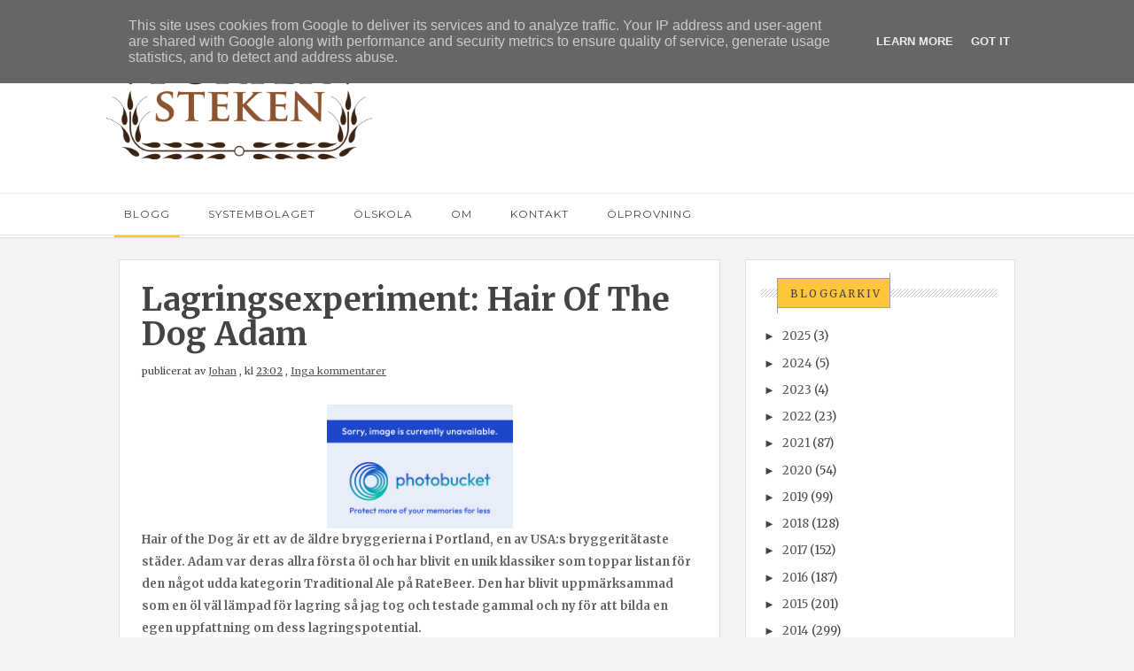

--- FILE ---
content_type: text/javascript; charset=UTF-8
request_url: http://www.portersteken.se/feeds/posts/default/-/lagring?alt=json-in-script&callback=related_results_labels
body_size: 39210
content:
// API callback
related_results_labels({"version":"1.0","encoding":"UTF-8","feed":{"xmlns":"http://www.w3.org/2005/Atom","xmlns$openSearch":"http://a9.com/-/spec/opensearchrss/1.0/","xmlns$blogger":"http://schemas.google.com/blogger/2008","xmlns$georss":"http://www.georss.org/georss","xmlns$gd":"http://schemas.google.com/g/2005","xmlns$thr":"http://purl.org/syndication/thread/1.0","id":{"$t":"tag:blogger.com,1999:blog-7746708522450391587"},"updated":{"$t":"2026-01-13T23:01:41.309+01:00"},"category":[{"term":"nyheter"},{"term":"systembolaget"},{"term":"öl"},{"term":"öl och mat"},{"term":"ölrecension"},{"term":"ölfestival"},{"term":"lagring"},{"term":"IPA"},{"term":"imperial stout"},{"term":"ölprovning"},{"term":"funderingar"},{"term":"oppigårds"},{"term":"lager"},{"term":"julöl"},{"term":"recept"},{"term":"lambic"},{"term":"barley wine"},{"term":"bryggeribesök"},{"term":"restaurang"},{"term":"SBWF"},{"term":"resa"},{"term":"DIPA"},{"term":"danmark"},{"term":"hembryggning"},{"term":"ost"},{"term":"geuze"},{"term":"efterrätt"},{"term":"Cantillon"},{"term":"Nynäshamn"},{"term":"intervju"},{"term":"fatlagrat"},{"term":"Akkurat"},{"term":"Brewdog"},{"term":"porter"},{"term":"Mikkeller"},{"term":"lanseringsplan"},{"term":"saison"},{"term":"belgien"},{"term":"påsk"},{"term":"veckans tips"},{"term":"APA"},{"term":"Sigtuna"},{"term":"Nils Oscar"},{"term":"Slottskällan"},{"term":"weissbier"},{"term":"Omnipollo"},{"term":"alkoholpolitik"},{"term":"kriek"},{"term":"Beer Expo"},{"term":"Mohawk"},{"term":"bokrecension"},{"term":"nöt"},{"term":"quadrupel"},{"term":"Drie Fonteinen"},{"term":"pilsner"},{"term":"klass i fasta"},{"term":"Eskilstuna Ölkultur"},{"term":"O'Connors"},{"term":"Storbritannien"},{"term":"black IPA"},{"term":"tripel"},{"term":"wit"},{"term":"Amager"},{"term":"Brekeriet"},{"term":"cuisine de biere"},{"term":"de molen"},{"term":"kyckling"},{"term":"rauchbier"},{"term":"statistik"},{"term":"vin"},{"term":"Brooklyn"},{"term":"Poppels"},{"term":"bock"},{"term":"cider"},{"term":"fläsk"},{"term":"lamm"},{"term":"Struise"},{"term":"Tjeckien"},{"term":"Uppsala"},{"term":"bitter"},{"term":"dubbel"},{"term":"glas"},{"term":"glass"},{"term":"ölmolekyler"},{"term":"All In Beer Fest"},{"term":"Boon"},{"term":"Brewski"},{"term":"Jackdaw"},{"term":"Närke"},{"term":"folköl"},{"term":"hamburgare"},{"term":"ÖÖWF"},{"term":"Founder's"},{"term":"Tyskland"},{"term":"beer makers dinner"},{"term":"imperial porter"},{"term":"stout"},{"term":"CBC"},{"term":"Dugges"},{"term":"Tempel"},{"term":"USA"},{"term":"choklad"},{"term":"doppelbock"},{"term":"hårdrock"},{"term":"vegetariskt"},{"term":"Beer Studio"},{"term":"Belgoträffen"},{"term":"Bishops Arms"},{"term":"Carlsberg"},{"term":"Firestone Walker"},{"term":"Flandern"},{"term":"London"},{"term":"Stone"},{"term":"Tilquin"},{"term":"Westmalle"},{"term":"Zum Franziskaner"},{"term":"amber ale"},{"term":"fisk"},{"term":"öl-TV"},{"term":"Beavertown"},{"term":"Brasserie Dupont"},{"term":"Cigar City"},{"term":"De Ranke"},{"term":"Midtfyns"},{"term":"St Eriks"},{"term":"Train Station Brewery"},{"term":"sprit"},{"term":"sås"},{"term":"tävling"},{"term":"ölbloggarträff"},{"term":"Ayinger"},{"term":"Beerbliotek"},{"term":"Björn Falkeström"},{"term":"Brewskival"},{"term":"En Öl \u0026 Whisky Mässa"},{"term":"Franken"},{"term":"Lost Abbey"},{"term":"Nögne Ö"},{"term":"Pilsner Urquell"},{"term":"Pitcher's"},{"term":"Sierra Nevada"},{"term":"Spanien"},{"term":"To Öl"},{"term":"UBWF"},{"term":"bryssel"},{"term":"historia"},{"term":"pasta"},{"term":"soppa"},{"term":"Ängö"},{"term":"Budvar"},{"term":"Evil Twin"},{"term":"Fuller's"},{"term":"Jämtlands"},{"term":"Nya Carnegiebryggeriet"},{"term":"Prairie"},{"term":"St Bernardus"},{"term":"Thornbridge"},{"term":"alkoholfritt"},{"term":"berliner weisse"},{"term":"blindprovning"},{"term":"brown ale"},{"term":"bröd"},{"term":"frukost"},{"term":"förrätt"},{"term":"humle"},{"term":"mjöd"},{"term":"samarbetsbrygd"},{"term":"sommaröl"},{"term":"Aecht Schlenkerla"},{"term":"Baladin"},{"term":"Bryggeriet Ångkvarn"},{"term":"Camden Town"},{"term":"Chimay"},{"term":"De La Senne"},{"term":"Göteborg"},{"term":"Mariestads"},{"term":"Rodenbach"},{"term":"Russian River"},{"term":"SMÖF"},{"term":"Weihenstephaner"},{"term":"asiatiskt"},{"term":"blonde"},{"term":"burk"},{"term":"liveblogg"},{"term":"nederländerna"},{"term":"pizza"},{"term":"produkttest"},{"term":"provning"},{"term":"trade"},{"term":"vilt"},{"term":"Åbro"},{"term":"årskrönika"},{"term":"Ballast Point"},{"term":"Beer Wars"},{"term":"Bernard"},{"term":"Bierothek"},{"term":"Brew By Numbers"},{"term":"Garrett Oliver"},{"term":"Grassroots"},{"term":"Hantverksbryggeriet"},{"term":"Ilkley Brewing"},{"term":"Köpenhamn"},{"term":"Lervig"},{"term":"Magic Rock"},{"term":"Man in the Moon"},{"term":"Nyköping Brewing"},{"term":"O\/O"},{"term":"Ocean"},{"term":"Oliver Twist"},{"term":"Portersteken"},{"term":"Rochefort"},{"term":"Samuel Adams"},{"term":"Spendrups"},{"term":"St Stefanus"},{"term":"Stigberget"},{"term":"Stockholm"},{"term":"Södra Maltfabriken"},{"term":"Taps Beer Bar"},{"term":"Traquair"},{"term":"Zwanze"},{"term":"alkholfritt"},{"term":"blåbär"},{"term":"faro"},{"term":"felsmak"},{"term":"festival"},{"term":"framboise"},{"term":"gose"},{"term":"gästskribent"},{"term":"kellerbier"},{"term":"korv"},{"term":"mild"},{"term":"reklam"},{"term":"session-IPA"},{"term":"svamp"},{"term":"välgörenhet"},{"term":"whisky"},{"term":"ölbloggarstafett"},{"term":"AI"},{"term":"All In Brewing"},{"term":"Alvinne"},{"term":"Bamberg"},{"term":"Beer Here"},{"term":"Bierhuis"},{"term":"Borg"},{"term":"Brauerei Heller"},{"term":"Budapest"},{"term":"By the Horns"},{"term":"Bålsta"},{"term":"CAP"},{"term":"Churchill Arms"},{"term":"Crooked Stave"},{"term":"De Dolle"},{"term":"Duvel"},{"term":"EBBC"},{"term":"Electric Nurse"},{"term":"Estland"},{"term":"Facebook"},{"term":"Fanö"},{"term":"FemAle"},{"term":"Fourpure"},{"term":"GBG Beer Week"},{"term":"Galatea"},{"term":"Great Divide"},{"term":"Grebbestad"},{"term":"Guinness"},{"term":"Gänstaller"},{"term":"Harviestoun"},{"term":"Helsingborgs Bryggeri"},{"term":"Helsinge"},{"term":"Hornbeer"},{"term":"Jan-Erik Svensson"},{"term":"Klackabacken"},{"term":"Lagunitas"},{"term":"Lindemans"},{"term":"Malmö Brygghus"},{"term":"Marnie Old"},{"term":"Nya Zeeland"},{"term":"Nöjesguidens Ölmässa"},{"term":"Partizan"},{"term":"Pohjala"},{"term":"Prag"},{"term":"Pressklubben"},{"term":"Randy Mosher"},{"term":"Ryentorps"},{"term":"Sam Calagione"},{"term":"Saveur Bière"},{"term":"Schneider"},{"term":"Sthlm Brewing"},{"term":"Strömsholms"},{"term":"Surly"},{"term":"The Bruery"},{"term":"The Kernel"},{"term":"Thomas Hardy's Ale"},{"term":"Three Floyds"},{"term":"Timothy Taylor"},{"term":"Ungern"},{"term":"Uppsala Brygghus"},{"term":"Westbrook"},{"term":"altbier"},{"term":"aperitif"},{"term":"brune"},{"term":"c\/o Hops"},{"term":"cigarr"},{"term":"dunkel"},{"term":"erbjudande"},{"term":"film"},{"term":"finland"},{"term":"fotboll"},{"term":"foto"},{"term":"grill"},{"term":"helles"},{"term":"indiskt"},{"term":"infektion"},{"term":"inventering"},{"term":"kaffe"},{"term":"metal"},{"term":"oktoberfestöl"},{"term":"old ale"},{"term":"sake"},{"term":"scotch ale"},{"term":"skaldjur"},{"term":"stilguide"},{"term":"wee heavy"},{"term":"Achel"},{"term":"Alesmith"},{"term":"Allagash"},{"term":"Allt om Öl Festivalen"},{"term":"Andechser"},{"term":"Apex"},{"term":"Ardbeg Embassy"},{"term":"Austmann"},{"term":"Australien"},{"term":"Barrelworks"},{"term":"Bass"},{"term":"Bell's"},{"term":"Ber om u"},{"term":"Big Drop"},{"term":"Boulevard"},{"term":"Brygghus 19"},{"term":"Brygghuset Finn"},{"term":"Båstad Öl"},{"term":"Calediskope"},{"term":"Cascade"},{"term":"Charles Bamforth"},{"term":"Constant Companion"},{"term":"Coppersmith's"},{"term":"Coronado"},{"term":"Dalarado"},{"term":"De Klomp"},{"term":"DesignBrew"},{"term":"Dieu du Ciel"},{"term":"DomCraft"},{"term":"Dry \u0026 Bitter"},{"term":"Edge"},{"term":"Edinburgh"},{"term":"Eriksberg"},{"term":"Esbjerg"},{"term":"Extra Special Bitter"},{"term":"Fantomé"},{"term":"Fermentoren"},{"term":"Fjäderholmarna"},{"term":"Flying Couch"},{"term":"Fonta Flora"},{"term":"GH"},{"term":"Garage Project"},{"term":"Girardin"},{"term":"Glasbanken.se"},{"term":"Gotlands Bryggeri"},{"term":"Gouden Carolus"},{"term":"Great Swedish Beer Festival"},{"term":"Green Tower"},{"term":"Grimbergen"},{"term":"Gulden Draak"},{"term":"Haandbryggeriet"},{"term":"Hair of the Dog"},{"term":"Harpoon"},{"term":"High Water"},{"term":"Highnose Brew"},{"term":"Hill Farmstead"},{"term":"Hof Ten Dormaal"},{"term":"Hyllie"},{"term":"Isala Ölgård"},{"term":"Island"},{"term":"Jackie-O's"},{"term":"Jester King"},{"term":"Kinn"},{"term":"Kopparhatten"},{"term":"Korsika"},{"term":"Laby"},{"term":"Lambiek Fabriek"},{"term":"Lundabryggeriet"},{"term":"Malmö"},{"term":"Malt Mat \u0026 Destillat"},{"term":"Marble"},{"term":"Marbäck"},{"term":"Maredsous"},{"term":"Mattias Hammenlind"},{"term":"Mike Murphy"},{"term":"Monk's"},{"term":"Motala Brygghus"},{"term":"München"},{"term":"Naparbier"},{"term":"Nolia Beer"},{"term":"Omaka"},{"term":"Onsala Hantverks Bryggeri"},{"term":"Orval"},{"term":"Oud Beersel"},{"term":"Pete Brown"},{"term":"Peter M Eronson"},{"term":"Pipeworks"},{"term":"Poppelmans"},{"term":"Qvänum"},{"term":"Ramen"},{"term":"Remmarlöv"},{"term":"Ritterguts"},{"term":"Rocket Brewing"},{"term":"Rådanäs"},{"term":"San Francisco"},{"term":"San Sebastian"},{"term":"Signature Brew"},{"term":"Siren"},{"term":"Smith Street Brewing"},{"term":"South Plains"},{"term":"Stillwater"},{"term":"Stronzo"},{"term":"Svenska Ölfrämjandet"},{"term":"Sydafrika"},{"term":"TCBW"},{"term":"Taphouse"},{"term":"The Brewmaster's Table"},{"term":"Thirsty Dog"},{"term":"Tilltugg"},{"term":"Tim Webb"},{"term":"Tired Hands"},{"term":"Toccalmatto"},{"term":"Upland"},{"term":"Victory"},{"term":"Villovägens Kellarbryggeri"},{"term":"Vreta Kloster Bryggeri"},{"term":"Vreta Kloster Nanobryggeri"},{"term":"Warbro Kvarn"},{"term":"Warpigs"},{"term":"Westvleteren"},{"term":"Wild Beer"},{"term":"Wychwood"},{"term":"alko"},{"term":"amsterdam"},{"term":"analys"},{"term":"anka"},{"term":"antwerpen"},{"term":"app"},{"term":"bacon"},{"term":"beer float"},{"term":"brut IPA"},{"term":"corona"},{"term":"defekter"},{"term":"dortmunder"},{"term":"ekologiskt"},{"term":"fantasier"},{"term":"filmrecension"},{"term":"glutenfritt"},{"term":"gårdsförsäljning"},{"term":"haggis"},{"term":"hopt.se"},{"term":"humor"},{"term":"intro"},{"term":"julmust"},{"term":"jäst"},{"term":"kemi"},{"term":"kulminator"},{"term":"kölsch"},{"term":"lakrits"},{"term":"landbier"},{"term":"lingon"},{"term":"malt"},{"term":"marshmallows"},{"term":"michel jamais"},{"term":"midsommar"},{"term":"miljö"},{"term":"museum"},{"term":"mälteri"},{"term":"mörk lager"},{"term":"pastry stout"},{"term":"red ale"},{"term":"schwarzbier"},{"term":"slowfood"},{"term":"smak"},{"term":"snacks"},{"term":"sparris"},{"term":"spel"},{"term":"strong ale"},{"term":"triple IPA"},{"term":"varning"},{"term":"weissbock"},{"term":"zwickelbier"},{"term":"Ängöl"},{"term":"Ölpodden"},{"term":"Ölsnedkeren"},{"term":"Örebro Brygghus"},{"term":"älg"},{"term":"öl?"},{"term":"ölcocktails"},{"term":"ölkonst"}],"title":{"type":"text","$t":"Portersteken"},"subtitle":{"type":"html","$t":"Portersteken är en ölblogg med recensioner, artiklar, listor, recept och mycket annat, sedan 2010"},"link":[{"rel":"http://schemas.google.com/g/2005#feed","type":"application/atom+xml","href":"http:\/\/www.portersteken.se\/feeds\/posts\/default"},{"rel":"self","type":"application/atom+xml","href":"http:\/\/www.blogger.com\/feeds\/7746708522450391587\/posts\/default\/-\/lagring?alt=json-in-script"},{"rel":"alternate","type":"text/html","href":"http:\/\/www.portersteken.se\/search\/label\/lagring"},{"rel":"hub","href":"http://pubsubhubbub.appspot.com/"},{"rel":"next","type":"application/atom+xml","href":"http:\/\/www.blogger.com\/feeds\/7746708522450391587\/posts\/default\/-\/lagring\/-\/lagring?alt=json-in-script\u0026start-index=26\u0026max-results=25"}],"author":[{"name":{"$t":"Johan"},"uri":{"$t":"http:\/\/www.blogger.com\/profile\/13673408104212198176"},"email":{"$t":"noreply@blogger.com"},"gd$image":{"rel":"http://schemas.google.com/g/2005#thumbnail","width":"24","height":"32","src":"\/\/blogger.googleusercontent.com\/img\/b\/R29vZ2xl\/AVvXsEg0KfPb88XLmtLy-X2j82zKSQbgGvhdpwlPCr0Fk-A71BFNAN5BW6kfqqrYwlus4alJhR0ltxzdKi4nc0x8Qz9tK2Rh1m-hsdTKuY394y-rN5fdP-MxLDmzZGXviRogig\/s113\/profilbild2.jpg"}}],"generator":{"version":"7.00","uri":"http://www.blogger.com","$t":"Blogger"},"openSearch$totalResults":{"$t":"128"},"openSearch$startIndex":{"$t":"1"},"openSearch$itemsPerPage":{"$t":"25"},"entry":[{"id":{"$t":"tag:blogger.com,1999:blog-7746708522450391587.post-50707545239160950"},"published":{"$t":"2022-06-25T18:19:00.002+02:00"},"updated":{"$t":"2022-06-25T18:19:34.153+02:00"},"category":[{"scheme":"http://www.blogger.com/atom/ns#","term":"Boon"},{"scheme":"http://www.blogger.com/atom/ns#","term":"Chimay"},{"scheme":"http://www.blogger.com/atom/ns#","term":"fatlagrat"},{"scheme":"http://www.blogger.com/atom/ns#","term":"geuze"},{"scheme":"http://www.blogger.com/atom/ns#","term":"imperial stout"},{"scheme":"http://www.blogger.com/atom/ns#","term":"lagring"},{"scheme":"http://www.blogger.com/atom/ns#","term":"lambic"},{"scheme":"http://www.blogger.com/atom/ns#","term":"Nynäshamn"},{"scheme":"http://www.blogger.com/atom/ns#","term":"Närke"},{"scheme":"http://www.blogger.com/atom/ns#","term":"oppigårds"},{"scheme":"http://www.blogger.com/atom/ns#","term":"ost"},{"scheme":"http://www.blogger.com/atom/ns#","term":"porter"},{"scheme":"http://www.blogger.com/atom/ns#","term":"quadrupel"},{"scheme":"http://www.blogger.com/atom/ns#","term":"The Bruery"},{"scheme":"http://www.blogger.com/atom/ns#","term":"Tilquin"},{"scheme":"http://www.blogger.com/atom/ns#","term":"ölprovning"}],"title":{"type":"text","$t":"Provning av lagrade godsaker"},"content":{"type":"html","$t":"\u003Cdiv style=\"text-align: justify;\"\u003E\u003Cdiv class=\"separator\" style=\"clear: both; text-align: center;\"\u003E\u003Ca href=\"https:\/\/blogger.googleusercontent.com\/img\/b\/R29vZ2xl\/AVvXsEhgGTasJfbRm2zsQWP8BglTMntRQSzlymRfH134J4DpCr-RPiXtexFeTGPlGc_bVknKDF33xrXeD9tr-uB9Dgkg6zI8zrukBHZA87JMxvYQ-mf8fcTxlOGSYeVza2W_zrm2o0iKrJgCmq_Mqihc_owGyEtif3I_OSZhGcW0ZwHCPXdz-w6DGnJcY2j5\/s2736\/DSC_0568.jpg\" imageanchor=\"1\" style=\"margin-left: 1em; margin-right: 1em;\"\u003E\u003Cimg border=\"0\" data-original-height=\"1826\" data-original-width=\"2736\" height=\"428\" src=\"https:\/\/blogger.googleusercontent.com\/img\/b\/R29vZ2xl\/AVvXsEhgGTasJfbRm2zsQWP8BglTMntRQSzlymRfH134J4DpCr-RPiXtexFeTGPlGc_bVknKDF33xrXeD9tr-uB9Dgkg6zI8zrukBHZA87JMxvYQ-mf8fcTxlOGSYeVza2W_zrm2o0iKrJgCmq_Mqihc_owGyEtif3I_OSZhGcW0ZwHCPXdz-w6DGnJcY2j5\/w640-h428\/DSC_0568.jpg\" width=\"640\" \/\u003E\u003C\/a\u003E\u003C\/div\u003E\u003Cb\u003E\u003Cbr \/\u003EHäromveckan bjöd jag in ett gäng bekanta på en provning av lite lagrade öl ur min samling. De flesta flaskor hade fått vila i 6 - 7 år, någon enstaka var ännu äldre. Vi avhandlade lambic, barley wine, rökporter, imperial stout och mörka belgare med ett sammantaget mycket lyckat resultat där alla öl levererade fint och i vissa fall klart över min förväntan. Det gemensamma utlåtandet från deltagarna var att en ny värld har öppnat sig. Som tack för att få vara med skrapades det dessutom ihop lite pengar till välgörenhet och vi nådde upp i 4000 kr.\u003C\/b\u003E\u003C\/div\u003E\u003Cdiv style=\"text-align: justify;\"\u003E\u003Cbr \/\u003E\u003C\/div\u003E\u003Cdiv style=\"text-align: justify;\"\u003EVi började kvällen med Boon Black Label Oude Geuze 2nd Edition, som är i mycket fin form just nu. Testade den (och 1st Edition) ifjol (\u003Ca href=\"http:\/\/www.portersteken.se\/2021\/08\/boon-oude-geuze-black-label-1st-2nd.html\" target=\"_blank\"\u003Elänk\u003C\/a\u003E) och gillade den skarpt då. Nu var den minst lika bra men utan den Syrah-liknande animaliska ton jag hittade då. Behagligt lättdrucken men ändå med ganska mycket karaktär.\u003C\/div\u003E\u003Cdiv style=\"text-align: justify;\"\u003E\u003Cbr \/\u003E\u003C\/div\u003E\u003Cdiv style=\"text-align: justify;\"\u003ELambicspåret fortsatte med en Tilquin Oude Pinot Noir från säsongen 2016\/2017, som visade upp en mer fruktig sida men jämfört med mycket annan fruktlambic är den väldigt elegant och nästan lite lågmäld i frukten. Inte så märkligt med tanke på druvans karaktär förstås. Den här var det så längesen jag drack i färskt tillstånd att jag inte riktigt kan kommentera utvecklingen men inte alls dum just nu. Till båda dessa lambicer bjöds också lite av osten brillat savarin, som jag tycker gör sig bra med lambic även om det kanske blir allra bäst med ännu fruktigare varianter.\u003C\/div\u003E\u003Cdiv style=\"text-align: justify;\"\u003E\u003Cbr \/\u003E\u003C\/div\u003E\u003Cdiv style=\"text-align: justify;\"\u003EVidare till barley wine och ett par flaskor Bötet Barley Wine 2016. En tidigare vertikalprovning (\u003Ca href=\"http:\/\/www.portersteken.se\/2019\/03\/lagringsexperiment-botet-barley-wine.html\" target=\"_blank\"\u003Elänk\u003C\/a\u003E) pekade mot att någonstans kring 5 - 6 års ålder skulle vara optimalt för Bötet så det var inte oväntat att denna visade sig i absolut toppform och var riktigt njutbar. Karamellig, lätta drag av torkad frukt och fin komplexitet utan att bli särskilt tung. Kul att verifiera tidigare resultat. Även här bjöds det ost, denna gång lite stilton som jag tidigare har kommit fram till (\u003Ca href=\"http:\/\/www.portersteken.se\/2021\/01\/ol-och-ost-stilton-igen.html\" target=\"_blank\"\u003Elänk\u003C\/a\u003E) passar oerhört bra med lagrad öl, såväl barley wine som belgare.\u003C\/div\u003E\u003Cdiv style=\"text-align: justify;\"\u003E\u003Cbr \/\u003E\u003C\/div\u003E\u003Cdiv style=\"text-align: justify;\"\u003ETvå belgare stod också näst på tur, först en Abbaye Des Rocs Grand Cru med okänd ålder men med bäst före 2017. Trots en tilltagen ålder var innehållet piggt och när bubblorna började stiga virvlade de med sig mycket bottensediment. Ölen var fortfarande i fin form men man kunde skönja att den låg i en nerförsbacke även om den inte kommit särskilt långt ner i den. Mycket typisk lagrad belgare men med egen karaktär kvar fortfarande. Sista ostbiten ut var en Saint Albray, en ganska mild fransk kittost, som bjöds till både denna och nästkommande öl och satt som handen i handsken till bägge.\u003C\/div\u003E\u003Cdiv style=\"text-align: justify;\"\u003E\u003Cbr \/\u003E\u003C\/div\u003E\u003Cdiv style=\"text-align: justify;\"\u003EDen andra belgaren var Chimay Grand Réserve Fermentée En Barrique, alltså deras version av Blå som utöver jäsning på tank och flaska även fått en period av jäsning och lagring på fat. Varje år varierar Chimay fatsammansättningen och denna flaska var av årgång 2016, den andra som gjordes, och då var det bland annat cognac och kastanjefat med i mixen. Denna flaska fick jag i gåva vid mitt besök på Chimay (\u003Ca href=\"http:\/\/www.portersteken.se\/2016\/11\/chimay.html\" target=\"_blank\"\u003Elänk\u003C\/a\u003E) och med tanke på trappisternas arbete med välgörenhet var det särskilt kul att få plocka fram denna vid ett tillfälle då vi ju samlade in till välgörenhet genom provningen. Själva ölet var i kanonform och en av mina favoriter för kvällen. Perfekt mognad!\u003C\/div\u003E\u003Cdiv style=\"text-align: justify;\"\u003E\u003Cbr \/\u003E\u003C\/div\u003E\u003Cdiv style=\"text-align: justify;\"\u003EVi fortsatte in mot ännu mörkare skapelser när jag plockade fram en Alaskan Smoked Porter 2012. Här var jag verkligen osäker på om ölet skulle hålla ihop fortfarande, normalt sett är inte porter på 6,5 % något jag skulle spara särskilt länge. Rökt malt verkar dock ge en helt annan lagringsduglighet och Alaskan Smoked Porter är känt som ett gott lagringsobjekt. Den var otroligt bra redan vid 3 års ålder (\u003Ca href=\"http:\/\/www.portersteken.se\/2015\/08\/lagringsexperiment-alaskan-smoked.html\" target=\"_blank\"\u003Elänk\u003C\/a\u003E) och att jag sparat sista flaskan så här länge beror mest på att jag haft svårt att hitta ett tillfälle att öppna en sådan goding. Vanlig fälla det där och det är lätt hänt att favoriterna bara står och blir för gamla istället. Jag drog en lättnadens suck efter att ha tagit första sippen för den var fortfarande i toppskick. Ren njutning även efter 10 år, det är det inte många öl som klarar av i min erfarenhet.\u003C\/div\u003E\u003Cdiv style=\"text-align: justify;\"\u003E\u003Cbr \/\u003E\u003C\/div\u003E\u003Cdiv style=\"text-align: justify;\"\u003EDen yngsta ölen i uppställningen blev Thurbo Kaggen från Oppigårds och Närke som bryggde den för sina 15-årsjubileum för några år sedan. Denna har jag provat några gånger sedan dess och märkt att nerförsbacken var nära förestående men ännu märktes inga tydliga ålderskrämpor även om toppformen kanske försvunnit. Fortfarande ett mycket gott öl men jag kan inte rekommendera någon att fortsätta lagra denna.\u003C\/div\u003E\u003Cdiv style=\"text-align: justify;\"\u003E\u003Cbr \/\u003E\u003C\/div\u003E\u003Cdiv style=\"text-align: justify;\"\u003EProvningen avslutades med en The Bruery Melange #3 från 2017. Med strax över 16 % alkohol går utvecklingen långsamt men här har det ändå skett en avrundning av sötman och de högre alkoholerna har rundats av vilket väl är precis vad man vill ska hända med en sådan här öl. Inte lika elegant som några av de tidigare ölen men en värdig avslutning ändå.\u003C\/div\u003E\u003Cdiv style=\"text-align: justify;\"\u003E\u003Cbr \/\u003E\u003C\/div\u003E\u003Cdiv style=\"text-align: justify;\"\u003EDet är mycket sällan jag förkovrar mig i så mycket vällagrad öl på en och samma kväll och jag måste säga att det var otroligt trevligt. Att kunna ordna sådana här tillfällen gör att man sätter nytt värde på sitt samlande och lagrande.\u003C\/div\u003E"},"link":[{"rel":"replies","type":"application/atom+xml","href":"http:\/\/www.portersteken.se\/feeds\/50707545239160950\/comments\/default","title":"Kommentarer till inlägget"},{"rel":"replies","type":"text/html","href":"http:\/\/www.portersteken.se\/2022\/06\/provning-av-lagrade-godsaker.html#comment-form","title":"0 kommentarer"},{"rel":"edit","type":"application/atom+xml","href":"http:\/\/www.blogger.com\/feeds\/7746708522450391587\/posts\/default\/50707545239160950"},{"rel":"self","type":"application/atom+xml","href":"http:\/\/www.blogger.com\/feeds\/7746708522450391587\/posts\/default\/50707545239160950"},{"rel":"alternate","type":"text/html","href":"http:\/\/www.portersteken.se\/2022\/06\/provning-av-lagrade-godsaker.html","title":"Provning av lagrade godsaker"}],"author":[{"name":{"$t":"Johan"},"uri":{"$t":"http:\/\/www.blogger.com\/profile\/13673408104212198176"},"email":{"$t":"noreply@blogger.com"},"gd$image":{"rel":"http://schemas.google.com/g/2005#thumbnail","width":"24","height":"32","src":"\/\/blogger.googleusercontent.com\/img\/b\/R29vZ2xl\/AVvXsEg0KfPb88XLmtLy-X2j82zKSQbgGvhdpwlPCr0Fk-A71BFNAN5BW6kfqqrYwlus4alJhR0ltxzdKi4nc0x8Qz9tK2Rh1m-hsdTKuY394y-rN5fdP-MxLDmzZGXviRogig\/s113\/profilbild2.jpg"}}],"media$thumbnail":{"xmlns$media":"http://search.yahoo.com/mrss/","url":"https:\/\/blogger.googleusercontent.com\/img\/b\/R29vZ2xl\/AVvXsEhgGTasJfbRm2zsQWP8BglTMntRQSzlymRfH134J4DpCr-RPiXtexFeTGPlGc_bVknKDF33xrXeD9tr-uB9Dgkg6zI8zrukBHZA87JMxvYQ-mf8fcTxlOGSYeVza2W_zrm2o0iKrJgCmq_Mqihc_owGyEtif3I_OSZhGcW0ZwHCPXdz-w6DGnJcY2j5\/s72-w640-h428-c\/DSC_0568.jpg","height":"72","width":"72"},"thr$total":{"$t":"0"}},{"id":{"$t":"tag:blogger.com,1999:blog-7746708522450391587.post-4530885610707270719"},"published":{"$t":"2021-12-22T21:59:00.001+01:00"},"updated":{"$t":"2021-12-22T21:59:32.441+01:00"},"category":[{"scheme":"http://www.blogger.com/atom/ns#","term":"doppelbock"},{"scheme":"http://www.blogger.com/atom/ns#","term":"lagring"}],"title":{"type":"text","$t":"Lagrat - 10-årig Samichlaus"},"content":{"type":"html","$t":"\u003Cdiv class=\"separator\" style=\"clear: both; text-align: center;\"\u003E\u003Ca href=\"https:\/\/blogger.googleusercontent.com\/img\/a\/AVvXsEhizXUQISLHCBj_aiVP-XQa6j5a1uaolhCvmDnDA08HFV8ZkiIiN5WSzqfh3nnsNg1tiAZ-ZspelxcMA3UYdYGpDvYKp4pYKBvqVW3Zqa7jbKuePX6WZ0LdGlVFb3cZs-Pg9ZQJL_ilDNZ7_3GM1noziOZUcFs84DGppilDEot1W-ijHSUOe8Jnz_xC=s2736\" imageanchor=\"1\" style=\"margin-left: 1em; margin-right: 1em;\"\u003E\u003Cimg border=\"0\" data-original-height=\"1826\" data-original-width=\"2736\" height=\"428\" src=\"https:\/\/blogger.googleusercontent.com\/img\/a\/AVvXsEhizXUQISLHCBj_aiVP-XQa6j5a1uaolhCvmDnDA08HFV8ZkiIiN5WSzqfh3nnsNg1tiAZ-ZspelxcMA3UYdYGpDvYKp4pYKBvqVW3Zqa7jbKuePX6WZ0LdGlVFb3cZs-Pg9ZQJL_ilDNZ7_3GM1noziOZUcFs84DGppilDEot1W-ijHSUOe8Jnz_xC=w640-h428\" width=\"640\" \/\u003E\u003C\/a\u003E\u003C\/div\u003E\u003Cbr \/\u003E\u003Cdiv style=\"text-align: justify;\"\u003E\u003Cbr \/\u003E\u003C\/div\u003E\u003Cdiv style=\"text-align: justify;\"\u003E\u003Cb\u003EEn av mina jultraditioner är att dricka en vällagrad flaska Samichlaus. Jag har länge haft fem års ålder som riktmärke men har varit nyfiken på vad som händer med längre lagring. En flaska har därför fått gotta till sig i källaren i ytterligare fem år och nu vid tio års ålder är det dags att testa hur en Samichlaus från 2011 mår efter så lång vila.\u003C\/b\u003E\u003C\/div\u003E\u003Cdiv style=\"text-align: justify;\"\u003E\u003Cbr \/\u003E\u003C\/div\u003E\u003Cdiv style=\"text-align: justify;\"\u003ESamichlaus är ett öl som vinner otroligt mycket på att vila några år. Alkoholsticket försvinner och den stora sötman integreras mer med övriga smaker och blir inte lika påtaglig samtidigt som en fin nötighet utvecklas. Allt det här uppnås utan problem med fyra-fem års lagring. Kan tio år ge något mer?\u003C\/div\u003E\u003Cdiv style=\"text-align: justify;\"\u003E\u003Cbr \/\u003E\u003C\/div\u003E\u003Cdiv style=\"text-align: justify;\"\u003EDet första som slår mig är att det inte finns minsta tecken på ålderskrämpor. Det närmaste jag kan komma på är att kolsyran börjar bli märkbart låg, men det gör inte så mycket i den här sortens öl. Inga smakmässiga störningsmoment alltså. Allting är runt, mysigt och väldigt, väldigt gott.\u003C\/div\u003E\u003Cdiv style=\"text-align: justify;\"\u003E\u003Cbr \/\u003E\u003C\/div\u003E\u003Cdiv style=\"text-align: justify;\"\u003EInga problem att låta den ligga så här länge alltså. Men, för som alltid finns det ett men, frågan är om det är värt de där extra åren. Är det någon mening att lagra det i tio år istället för fem? Jag är tveksam till det. Den stora vinsten med att lagra Samichlaus görs under de första åren. Jag skulle nog säga att en tioårig Samichlaus är liiite bättre än en femårig, men det känns så marginellt att det blir mycket svårt att försvara fem års extra väntan. Istället kan man se det som att det inte gör något om en flaska eller två blir kvar i källaren några år till bortom femårsdagen.\u003C\/div\u003E\u003Cdiv style=\"text-align: justify;\"\u003E\u003Cbr \/\u003E\u003C\/div\u003E\u003Cdiv style=\"text-align: justify;\"\u003EJag valde att inte prova en femåring och en tioåring bredvid varandra av två skäl. Dels är det för mycket för mig att sänka två flaskor Samichlaus på en kväll (och även om jag ofta häller ut god öl i samband med provningar så drar jag gränsen vid att hälla ut lagrad Samichlaus). Dels tänker jag att skillnader som bara blir märkbara när man provar sida vid sida inte är så intressanta i praktiken utan då blir det mer av akademisk karaktär att hitta skillnader och likheter, vilket inte är så intressant för mig. Inte i det här fallet åtminstone.\u003C\/div\u003E\u003Cdiv style=\"text-align: justify;\"\u003E\u003Cbr \/\u003E\u003C\/div\u003E\u003Cdiv style=\"text-align: justify;\"\u003ESlutsatsen är alltså att lagrad Samichlaus är jäkligt gott både vid fem och tio års ålder.\u003C\/div\u003E"},"link":[{"rel":"replies","type":"application/atom+xml","href":"http:\/\/www.portersteken.se\/feeds\/4530885610707270719\/comments\/default","title":"Kommentarer till inlägget"},{"rel":"replies","type":"text/html","href":"http:\/\/www.portersteken.se\/2021\/12\/lagrat-10-arig-samichlaus.html#comment-form","title":"2 kommentarer"},{"rel":"edit","type":"application/atom+xml","href":"http:\/\/www.blogger.com\/feeds\/7746708522450391587\/posts\/default\/4530885610707270719"},{"rel":"self","type":"application/atom+xml","href":"http:\/\/www.blogger.com\/feeds\/7746708522450391587\/posts\/default\/4530885610707270719"},{"rel":"alternate","type":"text/html","href":"http:\/\/www.portersteken.se\/2021\/12\/lagrat-10-arig-samichlaus.html","title":"Lagrat - 10-årig Samichlaus"}],"author":[{"name":{"$t":"Johan"},"uri":{"$t":"http:\/\/www.blogger.com\/profile\/13673408104212198176"},"email":{"$t":"noreply@blogger.com"},"gd$image":{"rel":"http://schemas.google.com/g/2005#thumbnail","width":"24","height":"32","src":"\/\/blogger.googleusercontent.com\/img\/b\/R29vZ2xl\/AVvXsEg0KfPb88XLmtLy-X2j82zKSQbgGvhdpwlPCr0Fk-A71BFNAN5BW6kfqqrYwlus4alJhR0ltxzdKi4nc0x8Qz9tK2Rh1m-hsdTKuY394y-rN5fdP-MxLDmzZGXviRogig\/s113\/profilbild2.jpg"}}],"media$thumbnail":{"xmlns$media":"http://search.yahoo.com/mrss/","url":"https:\/\/blogger.googleusercontent.com\/img\/a\/AVvXsEhizXUQISLHCBj_aiVP-XQa6j5a1uaolhCvmDnDA08HFV8ZkiIiN5WSzqfh3nnsNg1tiAZ-ZspelxcMA3UYdYGpDvYKp4pYKBvqVW3Zqa7jbKuePX6WZ0LdGlVFb3cZs-Pg9ZQJL_ilDNZ7_3GM1noziOZUcFs84DGppilDEot1W-ijHSUOe8Jnz_xC=s72-w640-h428-c","height":"72","width":"72"},"thr$total":{"$t":"2"}},{"id":{"$t":"tag:blogger.com,1999:blog-7746708522450391587.post-1935758198465564751"},"published":{"$t":"2021-11-29T21:06:00.000+01:00"},"updated":{"$t":"2021-11-29T21:06:08.279+01:00"},"category":[{"scheme":"http://www.blogger.com/atom/ns#","term":"barley wine"},{"scheme":"http://www.blogger.com/atom/ns#","term":"lagring"},{"scheme":"http://www.blogger.com/atom/ns#","term":"Thomas Hardy's Ale"}],"title":{"type":"text","$t":"Lagrat - Thomas Hardy's Ale 2015"},"content":{"type":"html","$t":"\u003Cdiv\u003E\u003Cdiv class=\"separator\" style=\"clear: both; text-align: center;\"\u003E\u003Ca href=\"https:\/\/blogger.googleusercontent.com\/img\/b\/R29vZ2xl\/AVvXsEhAGCiccCMExEDaLlnsOLdc0HCmwXrDdhnTWHW54WTcRedQM9pOnSPBXpoUTZKJfsoIRUzq1af17YWtKFe67kk7x9htG64V67VVIX5hKFwgqyIUgBwH4zPXFtougP3sbpBeKw49p5j0ptk\/s2048\/DSC_0429.jpg\" imageanchor=\"1\" style=\"margin-left: 1em; margin-right: 1em;\"\u003E\u003Cimg border=\"0\" data-original-height=\"1367\" data-original-width=\"2048\" height=\"428\" src=\"https:\/\/blogger.googleusercontent.com\/img\/b\/R29vZ2xl\/AVvXsEhAGCiccCMExEDaLlnsOLdc0HCmwXrDdhnTWHW54WTcRedQM9pOnSPBXpoUTZKJfsoIRUzq1af17YWtKFe67kk7x9htG64V67VVIX5hKFwgqyIUgBwH4zPXFtougP3sbpBeKw49p5j0ptk\/w640-h428\/DSC_0429.jpg\" width=\"640\" \/\u003E\u003C\/a\u003E\u003C\/div\u003E\u003Cb\u003E\u003Cbr \/\u003E\u003Cdiv style=\"text-align: justify;\"\u003E\u003Cb\u003EThomas Hardy's Ale gjorde en omstart 2015 och det är med spänning jag väntat på att se om den nya produktionen kommer kunna matcha den tidigare. Det krävs nämligen lite ålder för att visa dess verkliga potential. Nu med sex års ålder har det börjat hända grejer och det börjar bli ett trevligt barley wine att dricka även om det behöver ytterligare tid för att visa allt vad den kan.\u003C\/b\u003E\u003C\/div\u003E\u003C\/b\u003E\u003C\/div\u003E\u003Cdiv style=\"text-align: justify;\"\u003E\u003Cbr \/\u003E\u003C\/div\u003E\u003Cdiv style=\"text-align: justify;\"\u003EFör tre år sedan stämde jag av utvecklingen första gången (\u003Ca href=\"http:\/\/www.portersteken.se\/2018\/12\/lagringsexperiment-thomas-hardys-ale.html\"\u003Elänk\u003C\/a\u003E) och då var det som väntat fortfarande mycket ungt. Då blev planen att vänta tre år till och sen titta till igen. Där är jag alltså nu.\u003C\/div\u003E\u003Cdiv style=\"text-align: justify;\"\u003E\u003Cbr \/\u003E\u003C\/div\u003E\u003Cdiv style=\"text-align: justify;\"\u003ESex års lagring är i min mening för mycket för de flesta öl, även om man bara kikar på de som passar att lagra, men för denna barley wine på 11,7 % som är gjord för lagring är det snarare ett minimum för vad som behövs för att börja göra ölet rättvisa. För tre år sedan kallade jag det för ett hyggligt barley wine med vissa kolatoner och lätt fruktighet men som saknar djup och mognad. Jag noterade också att det inte var särskilt sött eller fylligt.\u003C\/div\u003E\u003Cdiv style=\"text-align: justify;\"\u003E\u003Cbr \/\u003E\u003C\/div\u003E\u003Cdiv style=\"text-align: justify;\"\u003ENu har det fått både djup och fyllighet och i smaken finns rikligt med kolatoner, tillsammans med tydliga toner av torkad frukt och råsocker. Inte mycket skvallrar om att dess alkoholstyrka är tvåsiffrig med god marginal, knappt ens någon värmande känsla i svalget.\u003C\/div\u003E\u003Cdiv style=\"text-align: justify;\"\u003E\u003Cbr \/\u003E\u003C\/div\u003E\u003Cdiv style=\"text-align: justify;\"\u003EÄndå finns en tydlig känsla om att det finns mer som ligger och väntar. Det saknas ännu den där mognade elegansen som man önskar, men det finns också en struktur i ölet som lovar att det håller för fortsatt lagring som kan locka fram den mognaden.\u003C\/div\u003E\u003Cdiv style=\"text-align: justify;\"\u003E\u003Cbr \/\u003E\u003C\/div\u003E\u003Cdiv style=\"text-align: justify;\"\u003ESå även om det här börjar bli trevligt att dricka nu kommer jag hålla på mina kvarvarande flaskor ytterligare några år. Den här gången väntar jag dock inte tre år till nästa, utan ett eller två år. Det är nu det börjar bli intressant att följa det här ölets utveckling lite närmare.\u003C\/div\u003E"},"link":[{"rel":"replies","type":"application/atom+xml","href":"http:\/\/www.portersteken.se\/feeds\/1935758198465564751\/comments\/default","title":"Kommentarer till inlägget"},{"rel":"replies","type":"text/html","href":"http:\/\/www.portersteken.se\/2021\/11\/lagrat-thomas-hardys-ale-2015.html#comment-form","title":"1 kommentarer"},{"rel":"edit","type":"application/atom+xml","href":"http:\/\/www.blogger.com\/feeds\/7746708522450391587\/posts\/default\/1935758198465564751"},{"rel":"self","type":"application/atom+xml","href":"http:\/\/www.blogger.com\/feeds\/7746708522450391587\/posts\/default\/1935758198465564751"},{"rel":"alternate","type":"text/html","href":"http:\/\/www.portersteken.se\/2021\/11\/lagrat-thomas-hardys-ale-2015.html","title":"Lagrat - Thomas Hardy's Ale 2015"}],"author":[{"name":{"$t":"Johan"},"uri":{"$t":"http:\/\/www.blogger.com\/profile\/13673408104212198176"},"email":{"$t":"noreply@blogger.com"},"gd$image":{"rel":"http://schemas.google.com/g/2005#thumbnail","width":"24","height":"32","src":"\/\/blogger.googleusercontent.com\/img\/b\/R29vZ2xl\/AVvXsEg0KfPb88XLmtLy-X2j82zKSQbgGvhdpwlPCr0Fk-A71BFNAN5BW6kfqqrYwlus4alJhR0ltxzdKi4nc0x8Qz9tK2Rh1m-hsdTKuY394y-rN5fdP-MxLDmzZGXviRogig\/s113\/profilbild2.jpg"}}],"media$thumbnail":{"xmlns$media":"http://search.yahoo.com/mrss/","url":"https:\/\/blogger.googleusercontent.com\/img\/b\/R29vZ2xl\/AVvXsEhAGCiccCMExEDaLlnsOLdc0HCmwXrDdhnTWHW54WTcRedQM9pOnSPBXpoUTZKJfsoIRUzq1af17YWtKFe67kk7x9htG64V67VVIX5hKFwgqyIUgBwH4zPXFtougP3sbpBeKw49p5j0ptk\/s72-w640-h428-c\/DSC_0429.jpg","height":"72","width":"72"},"thr$total":{"$t":"1"}},{"id":{"$t":"tag:blogger.com,1999:blog-7746708522450391587.post-923342431623756567"},"published":{"$t":"2021-11-10T18:41:00.000+01:00"},"updated":{"$t":"2021-11-10T18:41:40.934+01:00"},"category":[{"scheme":"http://www.blogger.com/atom/ns#","term":"fatlagrat"},{"scheme":"http://www.blogger.com/atom/ns#","term":"imperial porter"},{"scheme":"http://www.blogger.com/atom/ns#","term":"lagring"},{"scheme":"http://www.blogger.com/atom/ns#","term":"Närke"},{"scheme":"http://www.blogger.com/atom/ns#","term":"oppigårds"}],"title":{"type":"text","$t":"Lagrat: Oppigårds\/Närke Thurbo Kaggen Stormaktsporter"},"content":{"type":"html","$t":"\u003Cdiv style=\"text-align: justify;\"\u003E\u003Cdiv class=\"separator\" style=\"clear: both; text-align: center;\"\u003E\u003Ca href=\"https:\/\/blogger.googleusercontent.com\/img\/b\/R29vZ2xl\/AVvXsEiW-pUFDGHb8r6kMSHUPusol9fbj89WcLFfyIWz54aGd1aQo25_8NwLbXAmnCL8jN94D-_J5GCJdYkl6PQpI4CiPl78JlL8PhMSsNiYBBv6W0Na58w5W37NZ9FI2iNxMVilY7jzfWvWHA8\/s2048\/DSC_0298.jpg\" imageanchor=\"1\" style=\"margin-left: 1em; margin-right: 1em;\"\u003E\u003Cimg border=\"0\" data-original-height=\"1367\" data-original-width=\"2048\" height=\"428\" src=\"https:\/\/blogger.googleusercontent.com\/img\/b\/R29vZ2xl\/AVvXsEiW-pUFDGHb8r6kMSHUPusol9fbj89WcLFfyIWz54aGd1aQo25_8NwLbXAmnCL8jN94D-_J5GCJdYkl6PQpI4CiPl78JlL8PhMSsNiYBBv6W0Na58w5W37NZ9FI2iNxMVilY7jzfWvWHA8\/w640-h428\/DSC_0298.jpg\" width=\"640\" \/\u003E\u003C\/a\u003E\u003C\/div\u003E\u003Cb\u003E\u003Cbr \/\u003EFör tre år sedan släppte Oppigårds och Närke en hybrid av Thurbo Stout och Kaggen Stormaktsporter, som förstås hette Thurbo Kaggen Stormaktsporter. Det var ett samarbete för att fira deras gemensamma 15-årsjubileum men när den släpptes upplevde jag den som lite rå i avslutningen och valde att ge den vila. Tre år är för mig länge för en imperial porter eller stout så hög tid att stämma av läget igen och jag kan rapportera att de är på topp nu.\u003C\/b\u003E\u003C\/div\u003E\u003Cdiv style=\"text-align: justify;\"\u003E\u003Cbr \/\u003E\u003C\/div\u003E\u003Cdiv style=\"text-align: justify;\"\u003EDe här jubileumsölet gjordes genom att man bryggde en vört för Stormaktsporter och en extra stark vört till Thurbo Stout och sedan blandade dem och lät jäsa. Sen lagrades det i fyra månader på bourbonfat från Heaven Hill och Rebel Yell. När det släpptes på Systembolaget hösten 2018 skrev jag så här:\u003C\/div\u003E\u003Cdiv\u003E\u003Cdiv\u003E\u003Cbr \/\u003E\u003C\/div\u003E\u003Cdiv\u003E\u003Cblockquote\u003EStora men väl avvägda bourbontoner, med bourbons mjukhet men utan spritighet. Generös smak med mycket rostad kokos och smörkola i kombination med grundölets mjuka rostade toner och lite fruktiga drag. Något rå i avslutningen, men den är också väldigt ung och det lär ge med sig med tiden.\u003C\/blockquote\u003E\u003C\/div\u003E\u003Cdiv style=\"text-align: justify;\"\u003EDen råa avslutningen gjorde att jag ställde mina flaskor att vila lite, men porter och stout är generellt inga långlagringsprojekt för mig och tre år är mycket för en sådan här öl tycker jag. På förhand alltså.\u003C\/div\u003E\u003Cdiv style=\"text-align: justify;\"\u003E\u003Cbr \/\u003E\u003C\/div\u003E\u003Cdiv style=\"text-align: justify;\"\u003EDet som möter mig i glaset är inte på något sätt i en utförssluttning. Visst har en del av den ungdomliga charmen försvunnit, till exempel är inte alls bourbontonerna lika generösa längre. Däremot har ölet kommit ihop sig på ett väldigt fint vis och råheten har polerats ner och lämnar ett runt och fint öl, som en sten som blivit rund av vågornas ständiga nötning.\u0026nbsp;\u003C\/div\u003E\u003Cdiv style=\"text-align: justify;\"\u003E\u003Cbr \/\u003E\u003C\/div\u003E\u003Cdiv style=\"text-align: justify;\"\u003EKokos och smörkola finns fortfarande med, men man får anstränga sig lite mer för att urskilja dem. De har blivit en del av en helhet. Likaså det rostade och det fruktiga. Istället för olika kanter som sticker ut, sitter de ihop i en helhet där det är svårt att avgöra var det ena övergår till det andra. Som den där rundade stenen.\u003C\/div\u003E\u003Cdiv style=\"text-align: justify;\"\u003E\u003Cbr \/\u003E\u003C\/div\u003E\u003Cdiv style=\"text-align: justify;\"\u003EÄven om det fortfarande finns en betydande alkoholvärme, som till och med har lite skärpa kvar att sticka till i gommen när de andra smakerna sköljts bort, skulle man aldrig gissa på att det här ölet håller 13 %.\u003C\/div\u003E\u003Cdiv style=\"text-align: justify;\"\u003E\u003Cbr \/\u003E\u003C\/div\u003E\u003Cdiv style=\"text-align: justify;\"\u003EDet finns en ytterst liten hint av soja, som är så svår att förnimma nu att den inte stör det minsta men som ändå skvallrar om vad som komma skall om man låter den stå länge till. Men det finns ingen mening att låta den stå länge till. Det här är så väldigt, väldigt bra just nu.\u0026nbsp;\u003C\/div\u003E\u003C\/div\u003E"},"link":[{"rel":"replies","type":"application/atom+xml","href":"http:\/\/www.portersteken.se\/feeds\/923342431623756567\/comments\/default","title":"Kommentarer till inlägget"},{"rel":"replies","type":"text/html","href":"http:\/\/www.portersteken.se\/2021\/11\/lagrat-oppigardsnarke-thurbo-kaggen.html#comment-form","title":"0 kommentarer"},{"rel":"edit","type":"application/atom+xml","href":"http:\/\/www.blogger.com\/feeds\/7746708522450391587\/posts\/default\/923342431623756567"},{"rel":"self","type":"application/atom+xml","href":"http:\/\/www.blogger.com\/feeds\/7746708522450391587\/posts\/default\/923342431623756567"},{"rel":"alternate","type":"text/html","href":"http:\/\/www.portersteken.se\/2021\/11\/lagrat-oppigardsnarke-thurbo-kaggen.html","title":"Lagrat: Oppigårds\/Närke Thurbo Kaggen Stormaktsporter"}],"author":[{"name":{"$t":"Johan"},"uri":{"$t":"http:\/\/www.blogger.com\/profile\/13673408104212198176"},"email":{"$t":"noreply@blogger.com"},"gd$image":{"rel":"http://schemas.google.com/g/2005#thumbnail","width":"24","height":"32","src":"\/\/blogger.googleusercontent.com\/img\/b\/R29vZ2xl\/AVvXsEg0KfPb88XLmtLy-X2j82zKSQbgGvhdpwlPCr0Fk-A71BFNAN5BW6kfqqrYwlus4alJhR0ltxzdKi4nc0x8Qz9tK2Rh1m-hsdTKuY394y-rN5fdP-MxLDmzZGXviRogig\/s113\/profilbild2.jpg"}}],"media$thumbnail":{"xmlns$media":"http://search.yahoo.com/mrss/","url":"https:\/\/blogger.googleusercontent.com\/img\/b\/R29vZ2xl\/AVvXsEiW-pUFDGHb8r6kMSHUPusol9fbj89WcLFfyIWz54aGd1aQo25_8NwLbXAmnCL8jN94D-_J5GCJdYkl6PQpI4CiPl78JlL8PhMSsNiYBBv6W0Na58w5W37NZ9FI2iNxMVilY7jzfWvWHA8\/s72-w640-h428-c\/DSC_0298.jpg","height":"72","width":"72"},"thr$total":{"$t":"0"}},{"id":{"$t":"tag:blogger.com,1999:blog-7746708522450391587.post-4507486928233390135"},"published":{"$t":"2021-11-02T21:44:00.003+01:00"},"updated":{"$t":"2021-11-02T21:44:42.564+01:00"},"category":[{"scheme":"http://www.blogger.com/atom/ns#","term":"Fuller's"},{"scheme":"http://www.blogger.com/atom/ns#","term":"lagring"},{"scheme":"http://www.blogger.com/atom/ns#","term":"strong ale"}],"title":{"type":"text","$t":"Lagrat: Fuller's Vintage Ale 2013 \u0026 2016"},"content":{"type":"html","$t":"\u003Cdiv\u003E\u003Cdiv class=\"separator\" style=\"clear: both; text-align: center;\"\u003E\u003Ca href=\"https:\/\/blogger.googleusercontent.com\/img\/b\/R29vZ2xl\/AVvXsEhRj6fPKeioX6jzQmBAEoGE-2bwoe1tDrctGth75HbKmd5GyYLT1JQVuQeiU__3ehy8-PYxkSbVcCyD6l9XZjttyNZS1wG9zDPQKEwXaFmlqeGQ9wDSDsn2DN8HOiGDsRX7rijRRlZAFjA\/s2048\/DSC_0215.jpg\" imageanchor=\"1\" style=\"margin-left: 1em; margin-right: 1em;\"\u003E\u003Cimg border=\"0\" data-original-height=\"1387\" data-original-width=\"2048\" height=\"434\" src=\"https:\/\/blogger.googleusercontent.com\/img\/b\/R29vZ2xl\/AVvXsEhRj6fPKeioX6jzQmBAEoGE-2bwoe1tDrctGth75HbKmd5GyYLT1JQVuQeiU__3ehy8-PYxkSbVcCyD6l9XZjttyNZS1wG9zDPQKEwXaFmlqeGQ9wDSDsn2DN8HOiGDsRX7rijRRlZAFjA\/w640-h434\/DSC_0215.jpg\" width=\"640\" \/\u003E\u003C\/a\u003E\u003C\/div\u003E\u003Cbr \/\u003E\u003Cb\u003E\u003Cbr \/\u003E\u003C\/b\u003E\u003C\/div\u003E\u003Cb\u003E\u003Cdiv style=\"text-align: justify;\"\u003E\u003Cb\u003EFuller's Vintage Ale är ett årgångsöl som görs i lagringsvänlig stil och som ofta verkar behöva lite vila för att blomma ut. Årgångarna skiljer sig litegrann åt då man varierar smått mellan olika humlesorter och kornsorter men det är alltid en flaskjäst strong ale på 8,5 %. Jag har öppnat upp årgångarna 2013 och 2016 och hittade ett öl som verkar ligga på sin topp just nu och ett som precis gått över toppen.\u003C\/b\u003E\u003C\/div\u003E\u003C\/b\u003E\u003Cdiv style=\"text-align: justify;\"\u003E\u003Cbr \/\u003E\u003C\/div\u003E\u003Cdiv style=\"text-align: justify;\"\u003EVintage Ale 2013 är bryggt med vinterkorn och humlesorterna Goldings, Sovereign, Challenger och Admiral. Det har initialt en lätt rökig läderton och drag av tobak. Det är eleganta lagringstoner men det är ändå lite för mycket av dem, eller kanske snarare för lite av annat, för att det ska vara riktigt bra. Det hade behövts exempelvis lite djupare karamelltoner för att bära upp lädret och tobaken. Det finns fina karamelltoner men de försvinner tyvärr väldigt snabbt.\u0026nbsp;\u003C\/div\u003E\u003Cdiv style=\"text-align: justify;\"\u003E\u003Cbr \/\u003E\u003C\/div\u003E\u003Cdiv style=\"text-align: justify;\"\u003ENär ölet stått i glaset en stund dör det en smula och de där tonerna av rökigt läder och tobak försvinner nästan helt och det som finns kvar har visserligen en trevlig bas men är en aning blekt. Det saknar energi och är karaktärslöst samt har en aning för mycket lagringstoner för sitt eget bästa. Fuller's själva tycker att det ska hålla fint för tio års lagring men jag säger att det här passerade sin topp för några år sedan.\u003C\/div\u003E\u003Cdiv style=\"text-align: justify;\"\u003E\u003Cbr \/\u003E\u003C\/div\u003E\u003Cdiv style=\"text-align: justify;\"\u003EDen känslan förstärks när jag dricker Vintage Ale 2016 som jag tycker verkar ligga på sin topp här och nu. Här finns det fortfarande nerv och energi i ölet, kanske tack vare att det finns en liten humlefräschör kvar som piggar upp ölet litegrann. Fuller's lyfter fram att de använt Nelson Sauvin i denna utgåva. Det går väl inte riktigt att skönja humlesorten i sig, men att det har torrhumlats kan man fortfarande förnimma.\u003C\/div\u003E\u003Cdiv style=\"text-align: justify;\"\u003E\u003Cbr \/\u003E\u003C\/div\u003E\u003Cdiv style=\"text-align: justify;\"\u003EDäremot är det förstås mycket större vikt på malten, med fina kolatoner som accentueras av rostat bröd, lätta drag av torkad frukt samt madeira. Gott om nyanser att grotta ner sig i om man känner för det. Det här är både komplext och elegant, med fin balans mellan alla komponenter och särskilt mellan fräschör och utvecklade toner. Allt det här levereras med en maltkropp som inte är särskilt tung, det är till exempel långt ifrån en barley wine, och det kanske är det som gör det just så elegant.\u003C\/div\u003E\u003Cdiv style=\"text-align: justify;\"\u003E\u003Cbr \/\u003E\u003C\/div\u003E\u003Cdiv style=\"text-align: justify;\"\u003EJag ser ingen större framtid för Fuller's Vintage Ale 2016 (och ännu mindre för 2013 förstås), men det är lysande just nu så korka upp inom en snar framtid om du sitter på några flaskor.\u003C\/div\u003E"},"link":[{"rel":"replies","type":"application/atom+xml","href":"http:\/\/www.portersteken.se\/feeds\/4507486928233390135\/comments\/default","title":"Kommentarer till inlägget"},{"rel":"replies","type":"text/html","href":"http:\/\/www.portersteken.se\/2021\/11\/lagrat-fullers-vintage-ale-2013-2016.html#comment-form","title":"3 kommentarer"},{"rel":"edit","type":"application/atom+xml","href":"http:\/\/www.blogger.com\/feeds\/7746708522450391587\/posts\/default\/4507486928233390135"},{"rel":"self","type":"application/atom+xml","href":"http:\/\/www.blogger.com\/feeds\/7746708522450391587\/posts\/default\/4507486928233390135"},{"rel":"alternate","type":"text/html","href":"http:\/\/www.portersteken.se\/2021\/11\/lagrat-fullers-vintage-ale-2013-2016.html","title":"Lagrat: Fuller's Vintage Ale 2013 \u0026 2016"}],"author":[{"name":{"$t":"Johan"},"uri":{"$t":"http:\/\/www.blogger.com\/profile\/13673408104212198176"},"email":{"$t":"noreply@blogger.com"},"gd$image":{"rel":"http://schemas.google.com/g/2005#thumbnail","width":"24","height":"32","src":"\/\/blogger.googleusercontent.com\/img\/b\/R29vZ2xl\/AVvXsEg0KfPb88XLmtLy-X2j82zKSQbgGvhdpwlPCr0Fk-A71BFNAN5BW6kfqqrYwlus4alJhR0ltxzdKi4nc0x8Qz9tK2Rh1m-hsdTKuY394y-rN5fdP-MxLDmzZGXviRogig\/s113\/profilbild2.jpg"}}],"media$thumbnail":{"xmlns$media":"http://search.yahoo.com/mrss/","url":"https:\/\/blogger.googleusercontent.com\/img\/b\/R29vZ2xl\/AVvXsEhRj6fPKeioX6jzQmBAEoGE-2bwoe1tDrctGth75HbKmd5GyYLT1JQVuQeiU__3ehy8-PYxkSbVcCyD6l9XZjttyNZS1wG9zDPQKEwXaFmlqeGQ9wDSDsn2DN8HOiGDsRX7rijRRlZAFjA\/s72-w640-h434-c\/DSC_0215.jpg","height":"72","width":"72"},"thr$total":{"$t":"3"}},{"id":{"$t":"tag:blogger.com,1999:blog-7746708522450391587.post-6076177234562900815"},"published":{"$t":"2021-10-13T19:37:00.000+02:00"},"updated":{"$t":"2021-10-13T19:37:54.109+02:00"},"category":[{"scheme":"http://www.blogger.com/atom/ns#","term":"fatlagrat"},{"scheme":"http://www.blogger.com/atom/ns#","term":"imperial stout"},{"scheme":"http://www.blogger.com/atom/ns#","term":"lagring"}],"title":{"type":"text","$t":"Lagringsexperiment: Bourbon County Stout 2012"},"content":{"type":"html","$t":"\u003Cdiv class=\"separator\" style=\"clear: both; text-align: center;\"\u003E\u003Ca href=\"https:\/\/blogger.googleusercontent.com\/img\/b\/R29vZ2xl\/AVvXsEhNDYjma-zvK2HCw72_NmPtYutcrJ3_Q1P4KIL6wUG3g53mh0bBx9hYZuZxHt7mTTSXa19p-Kz8QDYH5zF8Qd0rlHOY5-62tNrPJwDB_zdH1MBSQTuZ0WsR4wIX9Nk6bSvRuvp7Q8yriRk\/s2048\/DSC_0133.jpg\" style=\"margin-left: 1em; margin-right: 1em;\"\u003E\u003Cimg border=\"0\" data-original-height=\"1367\" data-original-width=\"2048\" height=\"428\" src=\"https:\/\/blogger.googleusercontent.com\/img\/b\/R29vZ2xl\/AVvXsEhNDYjma-zvK2HCw72_NmPtYutcrJ3_Q1P4KIL6wUG3g53mh0bBx9hYZuZxHt7mTTSXa19p-Kz8QDYH5zF8Qd0rlHOY5-62tNrPJwDB_zdH1MBSQTuZ0WsR4wIX9Nk6bSvRuvp7Q8yriRk\/w640-h428\/DSC_0133.jpg\" width=\"640\" \/\u003E\u003C\/a\u003E\u003C\/div\u003E\u003Cbr \/\u003E\u003Cdiv style=\"text-align: justify;\"\u003E\u003Cb\u003EDet känns ofta svårt att hitta ett tillfälle då det känns lämpligt att öppna en fatlagrad imperial stout på 15 %. Kanske är det därför som jag haft ett par flaskor Bourbon County Stout från 2012 som blivit stående i källaren. Så nu blev det till att öppna en till en helt vanlig vardagskväll för att se om det fortfarande är något liv i dem. Tyvärr var det ingen stor upplevelse.\u003C\/b\u003E\u003C\/div\u003E\u003Cdiv style=\"text-align: justify;\"\u003E\u003Cbr \/\u003E\u003C\/div\u003E\u003Cdiv style=\"text-align: justify;\"\u003EJag skrev om en Bourbon County Stout 2012 för fyra år sedan (\u003Ca href=\"http:\/\/www.portersteken.se\/2017\/04\/lagringsexperiment-goose-island-bourbon.html\"\u003Elänk\u003C\/a\u003E) och menade då att den var i en väldigt bra fas, där den tappat spritigheten som fanns i ungdomen men hade kvar mycket smak från fatlagringen och fina nyanser därunder.\u003C\/div\u003E\u003Cdiv style=\"text-align: justify;\"\u003E\u003Cbr \/\u003E\u003C\/div\u003E\u003Cdiv style=\"text-align: justify;\"\u003ERiktigt så bra är det inte längre tyvärr. Doften är ganska trist med tydliga drag av soja och gammal stout, men smaken är lite mer vital. Det finns toner av rostad kokos och lite bourbon tillsammans med torkad frukt, choklad och likör, men också soja, lite damm och trista oxidationstoner.\u003C\/div\u003E\u003Cdiv style=\"text-align: justify;\"\u003E\u003Cbr \/\u003E\u003C\/div\u003E\u003Cdiv style=\"text-align: justify;\"\u003EDessutom har spritigheten återvänt. Gissningsvis har övriga smaker tappat lite och lyckas därmed inte dölja alkoholen lika väl längre. Balansen har skiftat där oönskade smaker fått mer plats och önskade smaker mindre plats.\u003C\/div\u003E\u003Cdiv style=\"text-align: justify;\"\u003E\u003Cbr \/\u003E\u003C\/div\u003E\u003Cdiv style=\"text-align: justify;\"\u003EHelhetsintrycket är tyvärr en aning mediokert. Jag hade inte gått och köpt den här ölen om samma årgång skulle släppas nu. Gissningsvis var toppen däromkring 2017 då jag skrev om den senast. Ett klassiskt fall av där en bra öl lämnats att dö i en källare, kanske inte på grund av någon tro på att den skulle bli bättre utan att den blir bortglömd i en lite för omfattande ölsamling.\u003C\/div\u003E"},"link":[{"rel":"replies","type":"application/atom+xml","href":"http:\/\/www.portersteken.se\/feeds\/6076177234562900815\/comments\/default","title":"Kommentarer till inlägget"},{"rel":"replies","type":"text/html","href":"http:\/\/www.portersteken.se\/2021\/10\/lagringsexperiment-bourbon-county-stout.html#comment-form","title":"0 kommentarer"},{"rel":"edit","type":"application/atom+xml","href":"http:\/\/www.blogger.com\/feeds\/7746708522450391587\/posts\/default\/6076177234562900815"},{"rel":"self","type":"application/atom+xml","href":"http:\/\/www.blogger.com\/feeds\/7746708522450391587\/posts\/default\/6076177234562900815"},{"rel":"alternate","type":"text/html","href":"http:\/\/www.portersteken.se\/2021\/10\/lagringsexperiment-bourbon-county-stout.html","title":"Lagringsexperiment: Bourbon County Stout 2012"}],"author":[{"name":{"$t":"Johan"},"uri":{"$t":"http:\/\/www.blogger.com\/profile\/13673408104212198176"},"email":{"$t":"noreply@blogger.com"},"gd$image":{"rel":"http://schemas.google.com/g/2005#thumbnail","width":"24","height":"32","src":"\/\/blogger.googleusercontent.com\/img\/b\/R29vZ2xl\/AVvXsEg0KfPb88XLmtLy-X2j82zKSQbgGvhdpwlPCr0Fk-A71BFNAN5BW6kfqqrYwlus4alJhR0ltxzdKi4nc0x8Qz9tK2Rh1m-hsdTKuY394y-rN5fdP-MxLDmzZGXviRogig\/s113\/profilbild2.jpg"}}],"media$thumbnail":{"xmlns$media":"http://search.yahoo.com/mrss/","url":"https:\/\/blogger.googleusercontent.com\/img\/b\/R29vZ2xl\/AVvXsEhNDYjma-zvK2HCw72_NmPtYutcrJ3_Q1P4KIL6wUG3g53mh0bBx9hYZuZxHt7mTTSXa19p-Kz8QDYH5zF8Qd0rlHOY5-62tNrPJwDB_zdH1MBSQTuZ0WsR4wIX9Nk6bSvRuvp7Q8yriRk\/s72-w640-h428-c\/DSC_0133.jpg","height":"72","width":"72"},"thr$total":{"$t":"0"}},{"id":{"$t":"tag:blogger.com,1999:blog-7746708522450391587.post-3189997240110272525"},"published":{"$t":"2021-08-01T13:34:00.000+02:00"},"updated":{"$t":"2021-08-01T13:34:31.055+02:00"},"category":[{"scheme":"http://www.blogger.com/atom/ns#","term":"Boon"},{"scheme":"http://www.blogger.com/atom/ns#","term":"geuze"},{"scheme":"http://www.blogger.com/atom/ns#","term":"lagring"},{"scheme":"http://www.blogger.com/atom/ns#","term":"lambic"}],"title":{"type":"text","$t":"Boon Oude Geuze Black Label 1st \u0026 2nd Edition"},"content":{"type":"html","$t":"\u003Cdiv class=\"separator\" style=\"clear: both; text-align: center;\"\u003E\u003Ca href=\"https:\/\/blogger.googleusercontent.com\/img\/b\/R29vZ2xl\/AVvXsEjRAQTkRQS93xDbOjEOxqsofiE-GqyWQqH2jjNc6C0-jATDTE0k65d6E2Hb78CWNdyD54_icciBZwZkr7LSyIv5dAuZjyYAyDMz9repvOcsJTLvVNJHlAi7_4tjbnGAhkp8zJvaYM1l0lk\/s2048\/DSC_0094.jpg\" imageanchor=\"1\" style=\"margin-left: 1em; margin-right: 1em;\"\u003E\u003Cimg border=\"0\" data-original-height=\"1367\" data-original-width=\"2048\" height=\"428\" src=\"https:\/\/blogger.googleusercontent.com\/img\/b\/R29vZ2xl\/AVvXsEjRAQTkRQS93xDbOjEOxqsofiE-GqyWQqH2jjNc6C0-jATDTE0k65d6E2Hb78CWNdyD54_icciBZwZkr7LSyIv5dAuZjyYAyDMz9repvOcsJTLvVNJHlAi7_4tjbnGAhkp8zJvaYM1l0lk\/w640-h428\/DSC_0094.jpg\" width=\"640\" \/\u003E\u003C\/a\u003E\u003C\/div\u003E\u003Cbr \/\u003E\u003Cdiv style=\"text-align: justify;\"\u003E\u003Cb\u003ENär Boon och Mikkeller gjorde samarbetsgeuzen Bone Dry passade Boon på att göra en ny öl från den lambic som blev kvar i foedren efter att man blandat Bone Dry. Det blev starten på Black Label som nu är inne på sin femte upplaga. Jag ploppade första och andra utgåvorna som nu är dryga fem och sex år gamla och fann ett öl som lämnade lite mer att önska och ett öl som fortfarande har mer att ge.\u003C\/b\u003E\u003C\/div\u003E\u003Cdiv style=\"text-align: justify;\"\u003E\u003Cbr \/\u003E\u003C\/div\u003E\u003Cdiv style=\"text-align: justify;\"\u003EStoryn bakom Black Label är alltså att när Boon och Mikkeller gjorde Oude Geuze Bone Dry i början av 2015 så användes inte all lambic ur de foedre som man valt ut till blenden, och det som inte användes till Bone Dry användes istället för att skapa Black Label. I den första utgåvan av Black Label var det alltså delvis samma ingående delar som i Bone Dry, men i lite andra proportioner. Bland annat en något mindre andel äldre lambic i Black Label än i Bone Dry. Nåväl, det var så den första utgåvan av Black Label kom till. Det blev sedan en serie som nu är uppe i sin femte utgåva. Dags att prova hur de första två utgåvorna pallat tidens tand.\u003C\/div\u003E\u003Cdiv style=\"text-align: justify;\"\u003E\u003Cbr \/\u003E\u003C\/div\u003E\u003Cdiv style=\"text-align: justify;\"\u003ETrots att jag varit mycket försiktig vid hantering av flaskorna, som annars inte flyttats på alls sedan ett år tillbaka, och kylt dem väl ett par dygn i förväg så öppnades korken till 1st Edition med ett pop och ett rejält splash. Delar av resultatet ser ni i bild ovan, men det var också öl på taklampan, i taket, på golvet på båda sidor om köksbänken, på fönstren och förstås på mig. Tur man inte hade finkläderna på sig. Vis av erfarenheten öppnades 2nd Edition utomhus, men den nöjde sig med ett rejält plopp utan spilld öl.\u003C\/div\u003E\u003Cdiv style=\"text-align: justify;\"\u003E\u003Cbr \/\u003E\u003C\/div\u003E\u003Cdiv style=\"text-align: justify;\"\u003ENär 1st Edition släpptes på Systembolaget under våren 2016 skrev jag såhär vid skribentprovningen:\u003C\/div\u003E\u003Cdiv\u003E\u003Cdiv\u003E\u003Cblockquote\u003ETorr med fin syrlighet, ektoner och lätt funk men precis i avslutningen känns det som att fylligheten tappar något snäpp.\u003C\/blockquote\u003E\u003C\/div\u003E\u003C\/div\u003E\u003Cdiv\u003E\u003Cbr \/\u003E\u003C\/div\u003E\u003Cdiv style=\"text-align: justify;\"\u003E2nd Edition släpptes i början av 2017 och då skrev jag istället så här:\u003C\/div\u003E\u003Cdiv\u003E\u003Cdiv\u003E\u003Cblockquote\u003ESyrligt med mogna, finstämda smaker med toner av citron, äpple, lätt funk och en liten, lätt vaniljton. Avslutar med en lätt, torr beska.\u003C\/blockquote\u003E\u003C\/div\u003E\u003C\/div\u003E\u003Cdiv style=\"text-align: justify;\"\u003EDe funkiga tonerna hade tuffat till sig ganska ordentligt i 1st Edition, ovanligt mycket för att vara en geuze från Boon. Den bjöd också på mjuk syra, en lätt vaniljtouch och en mycket diskret fruktighet. Liksom när den släpptes är det något litet som liksom saknas i avslutningen. Förutom det där sista saknade så är det en mycket trevlig geuze, mjuk men ändå funkig. Lite tuffare än vanligt från Boon, vilket väl är på både gott och ont. Dock känns det inte som att den har så mycket mer att vinna på fortsatt lagring. Har man flaskor kvar av denna börjar det bli hög tid att öppna några av dem. Det gäller för den delen troligen Bone Dry också.\u003C\/div\u003E\u003Cdiv style=\"text-align: justify;\"\u003E\u003Cbr \/\u003E\u003C\/div\u003E\u003Cdiv style=\"text-align: justify;\"\u003E2nd Edition har mildare funkighet och är mer igenkänningsbar i sin Boon-karaktär men med mycket fin utveckling över åren. Fortfarande finstämd, men mer utvecklad. Här har det dykt upp en spännande ton av något lite animalisk, lite åt det karaktärstypiska animaliska draget i rödviner från norra Rhone-dalen där Syrah-druvan kan ge toner som drar åt rått kött. Här är det lite åt det hållet men inte alls så kraftigt och tydligt som i Rhone-vinerna. Hursomhelst så passar det faktiskt väldigt fint in och ger en väldigt kul karaktär till ölet.\u003C\/div\u003E\u003Cdiv style=\"text-align: justify;\"\u003E\u003Cbr \/\u003E\u003C\/div\u003E\u003Cdiv style=\"text-align: justify;\"\u003EDen börjar komma in i en för mig bra drickfas, men antyder också att den verkar lite mer långlivad än första utgåvan och den kommer ha lite mer att ge under de kommande åren. En riktigt kul geuze som också gör en nyfiken på hur de senare utgåvorna av Black Label kommer att utvecklas.\u003C\/div\u003E"},"link":[{"rel":"replies","type":"application/atom+xml","href":"http:\/\/www.portersteken.se\/feeds\/3189997240110272525\/comments\/default","title":"Kommentarer till inlägget"},{"rel":"replies","type":"text/html","href":"http:\/\/www.portersteken.se\/2021\/08\/boon-oude-geuze-black-label-1st-2nd.html#comment-form","title":"0 kommentarer"},{"rel":"edit","type":"application/atom+xml","href":"http:\/\/www.blogger.com\/feeds\/7746708522450391587\/posts\/default\/3189997240110272525"},{"rel":"self","type":"application/atom+xml","href":"http:\/\/www.blogger.com\/feeds\/7746708522450391587\/posts\/default\/3189997240110272525"},{"rel":"alternate","type":"text/html","href":"http:\/\/www.portersteken.se\/2021\/08\/boon-oude-geuze-black-label-1st-2nd.html","title":"Boon Oude Geuze Black Label 1st \u0026 2nd Edition"}],"author":[{"name":{"$t":"Johan"},"uri":{"$t":"http:\/\/www.blogger.com\/profile\/13673408104212198176"},"email":{"$t":"noreply@blogger.com"},"gd$image":{"rel":"http://schemas.google.com/g/2005#thumbnail","width":"24","height":"32","src":"\/\/blogger.googleusercontent.com\/img\/b\/R29vZ2xl\/AVvXsEg0KfPb88XLmtLy-X2j82zKSQbgGvhdpwlPCr0Fk-A71BFNAN5BW6kfqqrYwlus4alJhR0ltxzdKi4nc0x8Qz9tK2Rh1m-hsdTKuY394y-rN5fdP-MxLDmzZGXviRogig\/s113\/profilbild2.jpg"}}],"media$thumbnail":{"xmlns$media":"http://search.yahoo.com/mrss/","url":"https:\/\/blogger.googleusercontent.com\/img\/b\/R29vZ2xl\/AVvXsEjRAQTkRQS93xDbOjEOxqsofiE-GqyWQqH2jjNc6C0-jATDTE0k65d6E2Hb78CWNdyD54_icciBZwZkr7LSyIv5dAuZjyYAyDMz9repvOcsJTLvVNJHlAi7_4tjbnGAhkp8zJvaYM1l0lk\/s72-w640-h428-c\/DSC_0094.jpg","height":"72","width":"72"},"thr$total":{"$t":"0"}},{"id":{"$t":"tag:blogger.com,1999:blog-7746708522450391587.post-4069737960551038604"},"published":{"$t":"2021-07-30T20:14:00.004+02:00"},"updated":{"$t":"2021-07-30T20:14:38.706+02:00"},"category":[{"scheme":"http://www.blogger.com/atom/ns#","term":"geuze"},{"scheme":"http://www.blogger.com/atom/ns#","term":"lagring"},{"scheme":"http://www.blogger.com/atom/ns#","term":"lambic"},{"scheme":"http://www.blogger.com/atom/ns#","term":"Oud Beersel"}],"title":{"type":"text","$t":"Oud Beersel Oude Geuze Vieille 2009"},"content":{"type":"html","$t":"\u003Cdiv class=\"separator\" style=\"clear: both; text-align: center;\"\u003E\u003Ca href=\"https:\/\/blogger.googleusercontent.com\/img\/b\/R29vZ2xl\/AVvXsEigiAfwUuzNwtelKdigpGpBCJRx7IClYtPATU7xHXpy3Y1pv6ROncNrL0KgGUBW-FOBdpMshcpY18yuk6u9XJwopODEMqi06yy0AuiF3SRFCwBx5dEP9jKaC3VBAqualMms-Rc2Mmmur40\/s2048\/DSC_0088.jpg\" style=\"margin-left: 1em; margin-right: 1em;\"\u003E\u003Cimg border=\"0\" data-original-height=\"1367\" data-original-width=\"2048\" height=\"428\" src=\"https:\/\/blogger.googleusercontent.com\/img\/b\/R29vZ2xl\/AVvXsEigiAfwUuzNwtelKdigpGpBCJRx7IClYtPATU7xHXpy3Y1pv6ROncNrL0KgGUBW-FOBdpMshcpY18yuk6u9XJwopODEMqi06yy0AuiF3SRFCwBx5dEP9jKaC3VBAqualMms-Rc2Mmmur40\/w640-h428\/DSC_0088.jpg\" width=\"640\" \/\u003E\u003C\/a\u003E\u003C\/div\u003E\u003Cbr \/\u003E\u003Cdiv style=\"text-align: justify;\"\u003E\u003Cb\u003EJag är generellt en stark förespråkare för att lagra geuze, det är en ölstil som ofta får väldigt fin utveckling. Som med alla regler finns det undantag även med detta. Oud Beersels Oude Geuze Vieille är trevlig som ung men visade sig vara just ett sådant undantag, trots att den inte hade de för andra öl typiska ålderskrämporna såsom \"dammiga\" och oxiderade smaker.\u003C\/b\u003E\u003C\/div\u003E\u003Cdiv style=\"text-align: justify;\"\u003E\u003Cbr \/\u003E\u003C\/div\u003E\u003Cdiv style=\"text-align: justify;\"\u003EOud Beersel är en lambicproducent med anor från 1800-talet som både var först med att släppa sötad och pastöriserad kriek och sedan tidiga med att överge sötad lambic. På 80-talet började man ta hjälp av Boon för buteljering och sedermera började Boon också brygga åt dem. Efter en tid utan intresse att driva Oud Beersel vidare blåstes det nytt liv i företaget 2005 då de nuvarande ägarna tog över.\u003C\/div\u003E\u003Cdiv style=\"text-align: justify;\"\u003E\u003Cbr \/\u003E\u003C\/div\u003E\u003Cdiv style=\"text-align: justify;\"\u003EDet är fortfarande Boon som brygger och buteljerar åt Oud Beersel, men bryggningen görs enligt ett gammalt recept från Oud Beersel och all lagring sköter de själva. Receptet är lite speciellt och Frank Boon omnämner det som en \"green lambic\" och det sägs att det görs med \"nästan färsk\" humle snarare än lagrad.\u003C\/div\u003E\u003Cdiv style=\"text-align: justify;\"\u003E\u003Cbr \/\u003E\u003C\/div\u003E\u003Cdiv style=\"text-align: justify;\"\u003EEfter omstarten 2005 har de vunnit flera medaljörer i stora internationella tävlingar och jag har själv tyckt om deras Oude Geuze när den varit färsk, men det var också rätt längesen jag provade den så. Jag minns dock att den hade en smak som stack ut lite från andra geuze. Nåväl, någon gång i början av mitt öllagrande, när den fortfarande fanns i Systembolagets fasta sortiment, köpte jag en ensam flaska av den. Den har hängt med genom åren, fram tills nu.\u003C\/div\u003E\u003Cdiv style=\"text-align: justify;\"\u003E\u003Cbr \/\u003E\u003C\/div\u003E\u003Cdiv style=\"text-align: justify;\"\u003ETyvärr visade det sig inte vara en lambic som vinner på så lång lagring. Den kändes egentligen inte gammal, på så vis att den inte alls hade några oxiderade smaker och det var ordentligt med kolsyra. Däremot hade bretten tagit över lite väl mycket med en djup jordig ton samtidigt som det fanns en lite kantig förnimmelse av beska. Fullt drickbar och fortfarande god, men inte alls med samma elegans som en del andra geuze uppnår med sådan ålder och framförallt vill jag minnas att den var ännu bättre som någorlunda färsk.\u003C\/div\u003E\u003Cdiv style=\"text-align: justify;\"\u003E\u003Cbr \/\u003E\u003C\/div\u003E\u003Cdiv style=\"text-align: justify;\"\u003EI det här fallet var jag ändå glad över att jag inte hade flera flaskor i källaren. Däremot blev jag sugen på att få tag på den färsk igen.\u003C\/div\u003E"},"link":[{"rel":"replies","type":"application/atom+xml","href":"http:\/\/www.portersteken.se\/feeds\/4069737960551038604\/comments\/default","title":"Kommentarer till inlägget"},{"rel":"replies","type":"text/html","href":"http:\/\/www.portersteken.se\/2021\/07\/oud-beersel-oude-geuze-vieille-2009.html#comment-form","title":"0 kommentarer"},{"rel":"edit","type":"application/atom+xml","href":"http:\/\/www.blogger.com\/feeds\/7746708522450391587\/posts\/default\/4069737960551038604"},{"rel":"self","type":"application/atom+xml","href":"http:\/\/www.blogger.com\/feeds\/7746708522450391587\/posts\/default\/4069737960551038604"},{"rel":"alternate","type":"text/html","href":"http:\/\/www.portersteken.se\/2021\/07\/oud-beersel-oude-geuze-vieille-2009.html","title":"Oud Beersel Oude Geuze Vieille 2009"}],"author":[{"name":{"$t":"Johan"},"uri":{"$t":"http:\/\/www.blogger.com\/profile\/13673408104212198176"},"email":{"$t":"noreply@blogger.com"},"gd$image":{"rel":"http://schemas.google.com/g/2005#thumbnail","width":"24","height":"32","src":"\/\/blogger.googleusercontent.com\/img\/b\/R29vZ2xl\/AVvXsEg0KfPb88XLmtLy-X2j82zKSQbgGvhdpwlPCr0Fk-A71BFNAN5BW6kfqqrYwlus4alJhR0ltxzdKi4nc0x8Qz9tK2Rh1m-hsdTKuY394y-rN5fdP-MxLDmzZGXviRogig\/s113\/profilbild2.jpg"}}],"media$thumbnail":{"xmlns$media":"http://search.yahoo.com/mrss/","url":"https:\/\/blogger.googleusercontent.com\/img\/b\/R29vZ2xl\/AVvXsEigiAfwUuzNwtelKdigpGpBCJRx7IClYtPATU7xHXpy3Y1pv6ROncNrL0KgGUBW-FOBdpMshcpY18yuk6u9XJwopODEMqi06yy0AuiF3SRFCwBx5dEP9jKaC3VBAqualMms-Rc2Mmmur40\/s72-w640-h428-c\/DSC_0088.jpg","height":"72","width":"72"},"thr$total":{"$t":"0"}},{"id":{"$t":"tag:blogger.com,1999:blog-7746708522450391587.post-3432688979761754956"},"published":{"$t":"2021-07-28T20:00:00.003+02:00"},"updated":{"$t":"2021-07-28T20:00:24.510+02:00"},"category":[{"scheme":"http://www.blogger.com/atom/ns#","term":"geuze"},{"scheme":"http://www.blogger.com/atom/ns#","term":"Girardin"},{"scheme":"http://www.blogger.com/atom/ns#","term":"lagring"},{"scheme":"http://www.blogger.com/atom/ns#","term":"lambic"}],"title":{"type":"text","$t":"Girardin Gueuze 1882 Black Label 2012"},"content":{"type":"html","$t":"\u003Cdiv class=\"separator\" style=\"clear: both; text-align: center;\"\u003E\u003Ca href=\"https:\/\/blogger.googleusercontent.com\/img\/b\/R29vZ2xl\/AVvXsEgdpXrdZ7oWRWGPwDIfSWZ0pfXRARXo7EWeR0NekNYbt8pmHbSqjmNO1IoFk8LjhGPaiZyI2KYYNEKNB6qgVrHcRSP2y3sK4HKTY1upEENFBZh3pGmkppDkx77IuPelFTuK6-zld0UA6yA\/s2048\/DSC_0078.jpg\" imageanchor=\"1\" style=\"margin-left: 1em; margin-right: 1em;\"\u003E\u003Cimg border=\"0\" data-original-height=\"1367\" data-original-width=\"2048\" height=\"428\" src=\"https:\/\/blogger.googleusercontent.com\/img\/b\/R29vZ2xl\/AVvXsEgdpXrdZ7oWRWGPwDIfSWZ0pfXRARXo7EWeR0NekNYbt8pmHbSqjmNO1IoFk8LjhGPaiZyI2KYYNEKNB6qgVrHcRSP2y3sK4HKTY1upEENFBZh3pGmkppDkx77IuPelFTuK6-zld0UA6yA\/w640-h428\/DSC_0078.jpg\" width=\"640\" \/\u003E\u003C\/a\u003E\u003C\/div\u003E\u003Cbr \/\u003E\u003Cdiv\u003E\u003Cb style=\"text-align: justify;\"\u003EUnder veckan blir det fokus på lambic på bloggen. Jag går ut hårt med en vällagrad geuze från Girardin. Det är ett lambicbryggeri som ibland går lite under radarn då de dels saknar svensk distribution och dels kör på med sin portfölj av öl utan att släppa några nya produkter. Deras gueuze med svart etikett är dock en riktig höjdare. Jag har ett fåtal flaskor i källaren och bestämde mig för att unna mig en halvflaska från 2012.\u003C\/b\u003E\u003C\/div\u003E\u003Cdiv style=\"text-align: justify;\"\u003E\u003Cbr \/\u003E\u003C\/div\u003E\u003Cdiv style=\"text-align: justify;\"\u003EGirardin ger ut två olika geeuze under samma namn, Gueuze 1882, där den ena har vit och den andra svart etikett. Det är samma öl i båda, men i flaskorna med vit etikett är ölet filtrerat och pastöriserat, medan flaskor med svart etikett innehåller ofiltrerat och opastöriserat öl. Båda Gueuze 1882 är en blandning av lambic som legat 12, 18 och 24 månader på fat. Eftersom den inte innehåller någon 3-årig lambic räknas de alltså inte som oude geuze, men vad gör väl det. Gott är det i alla fall.\u003C\/div\u003E\u003Cdiv style=\"text-align: justify;\"\u003E\u003Cbr \/\u003E\u003C\/div\u003E\u003Cdiv style=\"text-align: justify;\"\u003EDet här är en geuze som är mycket trevlig redan i sin ungdom men dess lagringskapacitet har också ett gott rykte om sig. Det bekräftade jag minst sagt när jag plockade upp en av mina flaskor från källaren. För att förstå åldern på ölet får man kolla på korken, på den finns ett årtal stämplat som anger ett bäst-före-datum som är ett år efter tappning. Om det som i min flaskas fall står H x 2013 på korken så är den tappad under 2012. Nio år gammal alltså vilket jag brukar tycka är en mycket trevlig ålder på geuze.\u003C\/div\u003E\u003Cdiv style=\"text-align: justify;\"\u003E\u003Cbr \/\u003E\u003C\/div\u003E\u003Cdiv style=\"text-align: justify;\"\u003ENär jag drog av korken såg jag att en stor flisa glas hade slagits bort från flaskan precis vid mynningen. Eftersom flaskan har varit med om några resor och flyttar var det omöjligt att säga om det skett nyligen eller inte och jag blev lite orolig att det skulle ha lett till gasläckage. Men korken hade ju poppat så jag lugnade mig snabbt.\u003C\/div\u003E\u003Cdiv style=\"text-align: justify;\"\u003E\u003Cbr \/\u003E\u003C\/div\u003E\u003Cdiv style=\"text-align: justify;\"\u003EÄnnu lugnare blev jag efter första sippen, inga spår av överdriven oxidation i smaken. Sen var det bara att njuta. Nio års vila har format denna geuze till en extremt elegant pjäs med mjuk syrlighet, polerad funkighet och en lättsam fruktighet som drar åt bokna äpplen. Samtidigt som det är elegant finns också ett stort djup.\u003C\/div\u003E\u003Cdiv style=\"text-align: justify;\"\u003E\u003Cbr \/\u003E\u003C\/div\u003E\u003Cdiv style=\"text-align: justify;\"\u003EDenna njuts fint i eget sällskap men den satt också väldigt fint ihop med lite plockmat i form av bland annat charkuterier, oliver och melon i den varma sommarkvällen.\u003C\/div\u003E\u003Cdiv style=\"text-align: justify;\"\u003E\u003Cbr \/\u003E\u003C\/div\u003E\u003Cdiv style=\"text-align: justify;\"\u003EDet är inte helt lätt att få tag på Girardin Gueuze 1882 Black Label men det finns några webbshoppar som har den. Man får räkna med att betala omkring €5 och uppåt för en halvflaska och omkring €9 och uppåt för en helflaska, inklusive svensk skatt men exklusive frakt. Reser man till Benelux kan man nog fortfarande hittade den på plats till lägre priser än så. Det kanske också kan finnas några flaskor på krogar som satsat på gott sortiment av lambic. Hade jag varit på jakt hade jag börjat leta på Pressklubben och Akkurat.\u003C\/div\u003E"},"link":[{"rel":"replies","type":"application/atom+xml","href":"http:\/\/www.portersteken.se\/feeds\/3432688979761754956\/comments\/default","title":"Kommentarer till inlägget"},{"rel":"replies","type":"text/html","href":"http:\/\/www.portersteken.se\/2021\/07\/girardin-gueuze-1882-black-label-2012.html#comment-form","title":"0 kommentarer"},{"rel":"edit","type":"application/atom+xml","href":"http:\/\/www.blogger.com\/feeds\/7746708522450391587\/posts\/default\/3432688979761754956"},{"rel":"self","type":"application/atom+xml","href":"http:\/\/www.blogger.com\/feeds\/7746708522450391587\/posts\/default\/3432688979761754956"},{"rel":"alternate","type":"text/html","href":"http:\/\/www.portersteken.se\/2021\/07\/girardin-gueuze-1882-black-label-2012.html","title":"Girardin Gueuze 1882 Black Label 2012"}],"author":[{"name":{"$t":"Johan"},"uri":{"$t":"http:\/\/www.blogger.com\/profile\/13673408104212198176"},"email":{"$t":"noreply@blogger.com"},"gd$image":{"rel":"http://schemas.google.com/g/2005#thumbnail","width":"24","height":"32","src":"\/\/blogger.googleusercontent.com\/img\/b\/R29vZ2xl\/AVvXsEg0KfPb88XLmtLy-X2j82zKSQbgGvhdpwlPCr0Fk-A71BFNAN5BW6kfqqrYwlus4alJhR0ltxzdKi4nc0x8Qz9tK2Rh1m-hsdTKuY394y-rN5fdP-MxLDmzZGXviRogig\/s113\/profilbild2.jpg"}}],"media$thumbnail":{"xmlns$media":"http://search.yahoo.com/mrss/","url":"https:\/\/blogger.googleusercontent.com\/img\/b\/R29vZ2xl\/AVvXsEgdpXrdZ7oWRWGPwDIfSWZ0pfXRARXo7EWeR0NekNYbt8pmHbSqjmNO1IoFk8LjhGPaiZyI2KYYNEKNB6qgVrHcRSP2y3sK4HKTY1upEENFBZh3pGmkppDkx77IuPelFTuK6-zld0UA6yA\/s72-w640-h428-c\/DSC_0078.jpg","height":"72","width":"72"},"thr$total":{"$t":"0"}},{"id":{"$t":"tag:blogger.com,1999:blog-7746708522450391587.post-6466733879072036476"},"published":{"$t":"2021-05-18T22:39:00.005+02:00"},"updated":{"$t":"2021-05-18T22:39:59.147+02:00"},"category":[{"scheme":"http://www.blogger.com/atom/ns#","term":"De Ranke"},{"scheme":"http://www.blogger.com/atom/ns#","term":"lagring"},{"scheme":"http://www.blogger.com/atom/ns#","term":"lambic"}],"title":{"type":"text","$t":"Lagringsexperiment: Cuvee De Ranke och Kriek De Ranke"},"content":{"type":"html","$t":"\u003Cdiv class=\"separator\" style=\"clear: both; text-align: center;\"\u003E\u003Ca href=\"https:\/\/blogger.googleusercontent.com\/img\/b\/R29vZ2xl\/AVvXsEjjRc3yO65835rfI_QKGo1RUsLmYepct0FG0e6M4JemW9CBrtD-l0VQdVsy56eaagICOu2xZeb-gewoSf2vS_kznrBNrjgwH1Mmy0-ioh_zaoMZoKmpTVJC1dUbQ8nrGuoS15D-FmCR4aU\/s2048\/DSC_9981.jpg\" imageanchor=\"1\" style=\"margin-left: 1em; margin-right: 1em;\"\u003E\u003Cimg border=\"0\" data-original-height=\"1367\" data-original-width=\"2048\" height=\"428\" src=\"https:\/\/blogger.googleusercontent.com\/img\/b\/R29vZ2xl\/AVvXsEjjRc3yO65835rfI_QKGo1RUsLmYepct0FG0e6M4JemW9CBrtD-l0VQdVsy56eaagICOu2xZeb-gewoSf2vS_kznrBNrjgwH1Mmy0-ioh_zaoMZoKmpTVJC1dUbQ8nrGuoS15D-FmCR4aU\/w640-h428\/DSC_9981.jpg\" width=\"640\" \/\u003E\u003C\/a\u003E\u003C\/div\u003E\u003Cbr \/\u003E\u003Cdiv style=\"text-align: justify;\"\u003E\u003Cb\u003EIdag släpptes både Cuvee De Ranke och Kriek De Ranke på Systembolaget. Ett bra tillfälle att plocka upp några lagrade flaskor av dessa ur källaren för att göra lite plats för nya årgången. Här har De Rankes egen suröl blandats med inköpt lambic för ett unikt och det är i det ena fallet mycket lagringsvänligt.\u003C\/b\u003E\u003C\/div\u003E\u003Cdiv style=\"text-align: justify;\"\u003E\u003Cbr \/\u003E\u003C\/div\u003E\u003Cdiv style=\"text-align: justify;\"\u003EFör några år sedan testade jag en fyra år gammal Cuvee De Ranke och var riktigt nöjd med utväxlingen (\u003Ca href=\"http:\/\/www.portersteken.se\/2018\/01\/lagringsexperiment-cuvee-de-ranke.html\" target=\"_blank\"\u003Elänk\u003C\/a\u003E). Nu har jag gett en senare årgång ytterligare några år och jag måste säga att den efter sex år fortsätter att leverera som lagringsobjekt.\u0026nbsp;\u003C\/div\u003E\u003Cdiv style=\"text-align: justify;\"\u003E\u003Cbr \/\u003E\u003C\/div\u003E\u003Cdiv style=\"text-align: justify;\"\u003EDen bjuder fortfarande på en elegant balans mellan De Rankes suröl och lambicen men där lambictonerna fortsatt att ta över något, utan att det slagit över till att smaka ren lambic. Den intressanta bitterhet som jag fann i den fyra år gamla flaskan har lugnat sig och har ersatts av mer komplexitet och djup. Den visar inte heller några tecken på att närma sig en nerförsbacke.\u003C\/div\u003E\u003Cdiv style=\"text-align: justify;\"\u003E\u003Cbr \/\u003E\u003C\/div\u003E\u003Cdiv style=\"text-align: justify;\"\u003EBlandningen av öl blir mer tiden allt mer integrerad, allt mer intressant och allt mer unik. En likhet jag finner med en bra lagrad geuze är att den med åldern blir både mer komplex och mer lättdrucken på en gång.\u003C\/div\u003E\u003Cdiv style=\"text-align: justify;\"\u003E\u003Cbr \/\u003E\u003C\/div\u003E\u003Cdiv style=\"text-align: justify;\"\u003EKriek De Ranke har jag nog aldrig provat med någon särskild ålder förut, men det blev det ändring på nu för den här rackaren har sju år på nacken. Färgen går åt det tegelröda hållet och smaken bjuder stundtals på fräscha körsbär, stundtals på övermogen frukt, och hela tiden med en syra som i jämförelse med Cuveen är ganska skarp. Rentav lite ättikssyra faktiskt.\u003C\/div\u003E\u003Cdiv style=\"text-align: justify;\"\u003E\u003Cbr \/\u003E\u003C\/div\u003E\u003Cdiv style=\"text-align: justify;\"\u003EDet här är inte dåligt men det blir ganska blekt vid sidan om den vällagrade Cuvee De Ranke som är fantastisk. Däremot minns jag Kriek De Ranke som trevlig när den är nysläppt.\u003C\/div\u003E\u003Cdiv style=\"text-align: justify;\"\u003E\u003Cbr \/\u003E\u003C\/div\u003E\u003Cdiv style=\"text-align: justify;\"\u003EMed andra ord, lagra era Cuvee De Ranke och dricka era Kriek De Ranke direkt!\u003C\/div\u003E"},"link":[{"rel":"replies","type":"application/atom+xml","href":"http:\/\/www.portersteken.se\/feeds\/6466733879072036476\/comments\/default","title":"Kommentarer till inlägget"},{"rel":"replies","type":"text/html","href":"http:\/\/www.portersteken.se\/2021\/05\/lagringsexperiment-cuvee-de-ranke-och.html#comment-form","title":"0 kommentarer"},{"rel":"edit","type":"application/atom+xml","href":"http:\/\/www.blogger.com\/feeds\/7746708522450391587\/posts\/default\/6466733879072036476"},{"rel":"self","type":"application/atom+xml","href":"http:\/\/www.blogger.com\/feeds\/7746708522450391587\/posts\/default\/6466733879072036476"},{"rel":"alternate","type":"text/html","href":"http:\/\/www.portersteken.se\/2021\/05\/lagringsexperiment-cuvee-de-ranke-och.html","title":"Lagringsexperiment: Cuvee De Ranke och Kriek De Ranke"}],"author":[{"name":{"$t":"Johan"},"uri":{"$t":"http:\/\/www.blogger.com\/profile\/13673408104212198176"},"email":{"$t":"noreply@blogger.com"},"gd$image":{"rel":"http://schemas.google.com/g/2005#thumbnail","width":"24","height":"32","src":"\/\/blogger.googleusercontent.com\/img\/b\/R29vZ2xl\/AVvXsEg0KfPb88XLmtLy-X2j82zKSQbgGvhdpwlPCr0Fk-A71BFNAN5BW6kfqqrYwlus4alJhR0ltxzdKi4nc0x8Qz9tK2Rh1m-hsdTKuY394y-rN5fdP-MxLDmzZGXviRogig\/s113\/profilbild2.jpg"}}],"media$thumbnail":{"xmlns$media":"http://search.yahoo.com/mrss/","url":"https:\/\/blogger.googleusercontent.com\/img\/b\/R29vZ2xl\/AVvXsEjjRc3yO65835rfI_QKGo1RUsLmYepct0FG0e6M4JemW9CBrtD-l0VQdVsy56eaagICOu2xZeb-gewoSf2vS_kznrBNrjgwH1Mmy0-ioh_zaoMZoKmpTVJC1dUbQ8nrGuoS15D-FmCR4aU\/s72-w640-h428-c\/DSC_9981.jpg","height":"72","width":"72"},"thr$total":{"$t":"0"}},{"id":{"$t":"tag:blogger.com,1999:blog-7746708522450391587.post-1198898079184033763"},"published":{"$t":"2021-05-05T20:30:00.002+02:00"},"updated":{"$t":"2021-05-05T20:30:15.334+02:00"},"category":[{"scheme":"http://www.blogger.com/atom/ns#","term":"barley wine"},{"scheme":"http://www.blogger.com/atom/ns#","term":"lagring"},{"scheme":"http://www.blogger.com/atom/ns#","term":"Nils Oscar"}],"title":{"type":"text","$t":"Lagringsexperiment: Nils Oscar Celebration Ale"},"content":{"type":"html","$t":"\u003Cdiv style=\"text-align: justify;\"\u003E\u003Cdiv class=\"separator\" style=\"clear: both; text-align: center;\"\u003E\u003Ca href=\"https:\/\/blogger.googleusercontent.com\/img\/b\/R29vZ2xl\/AVvXsEhASpk0BmM0e1WxPdV5fq4WcTnRSptYZb8aCNDLnEVFZUrNJmpygYj_3R0C9waarGFq5ggMQysHwIZpcsHrtiyEWFcwhPGhRC03xnJpVaDTmD0SFeIiPV9eKZyuM4I9iqLMcIzh_Zgjzgo\/s2048\/DSC_9977.jpg\" imageanchor=\"1\" style=\"margin-left: 1em; margin-right: 1em;\"\u003E\u003Cimg border=\"0\" data-original-height=\"1367\" data-original-width=\"2048\" height=\"428\" src=\"https:\/\/blogger.googleusercontent.com\/img\/b\/R29vZ2xl\/AVvXsEhASpk0BmM0e1WxPdV5fq4WcTnRSptYZb8aCNDLnEVFZUrNJmpygYj_3R0C9waarGFq5ggMQysHwIZpcsHrtiyEWFcwhPGhRC03xnJpVaDTmD0SFeIiPV9eKZyuM4I9iqLMcIzh_Zgjzgo\/w640-h428\/DSC_9977.jpg\" width=\"640\" \/\u003E\u003C\/a\u003E\u003C\/div\u003E\u003Cb\u003E\u003Cbr \/\u003ENils Oscar Celebration Ale bryggdes ursprungligen för att fira den dåvarande ägarens 70-årsdag men har sedan dess bryggts minst en gång till. Jag har haft ett par flaskor från 2015 stående och tänkte att det var dags att stämma av hur den mår, och upptäckte då att den årgången också går att köpa i lokalsortimentet. Och råkar man inte redan ha flaskor i källaren är det en utmärkt möjlighet att köpa en mogen barley wine, visade det sig.\u003C\/b\u003E\u003C\/div\u003E\u003Cdiv style=\"text-align: justify;\"\u003E\u003Cbr \/\u003E\u003C\/div\u003E\u003Cdiv style=\"text-align: justify;\"\u003EExakt vad man firade när den bryggdes igen 2015 vet jag inte riktigt men man verkar ha bevarat tanken med sju maltsorter plus rörsocker, medan en del av humlesorterna bytts ut. Här är ju humlen dock av högst sekundär natur, särskilt nu när den fått vila i sex år.\u003C\/div\u003E\u003Cdiv style=\"text-align: justify;\"\u003E\u003Cbr \/\u003E\u003C\/div\u003E\u003Cdiv style=\"text-align: justify;\"\u003ERörsockret märks av direkt då det tillsammans med alkoholen ger en förnimmelse av rom. Kul att det fortfarande sitter i! Mognadstonerna ligger på en bra nivå med en lagom mängde oxiderade toner som går bra ihop med bastonerna av karamell och knäck.\u003C\/div\u003E\u003Cdiv style=\"text-align: justify;\"\u003E\u003Cbr \/\u003E\u003C\/div\u003E\u003Cdiv style=\"text-align: justify;\"\u003EInledningen är rikigt fyllig och bjuder på fin komplexitet, men så dalar smakintensiteten en del mot slutet och avslutningen blir lite tunn. Även om knäckig ton dröjer sig kvar länge blir det lite väl stora kontraster i intensiteten och det gör att helhetsbilden tappar en del.\u003C\/div\u003E\u003Cdiv style=\"text-align: justify;\"\u003E\u003Cbr \/\u003E\u003C\/div\u003E\u003Cdiv style=\"text-align: justify;\"\u003EPå det stora hela ändå en bra upplevelse. Det här ölet känns helt moget och mitt i, eller kanske till och med i slutet av, sitt drickfönster och jag tror att man ska satsa på att dricka den inom ett år för bästa upplevelse. Väldigt kul att man kan köpa en barley wine på toppen av sin mognad på Systembolaget, och dessutom får man slanta upp färre pengar än för de flesta nysläppta öl i samma stil.\u003C\/div\u003E"},"link":[{"rel":"replies","type":"application/atom+xml","href":"http:\/\/www.portersteken.se\/feeds\/1198898079184033763\/comments\/default","title":"Kommentarer till inlägget"},{"rel":"replies","type":"text/html","href":"http:\/\/www.portersteken.se\/2021\/05\/lagringsexperiment-nils-oscar.html#comment-form","title":"0 kommentarer"},{"rel":"edit","type":"application/atom+xml","href":"http:\/\/www.blogger.com\/feeds\/7746708522450391587\/posts\/default\/1198898079184033763"},{"rel":"self","type":"application/atom+xml","href":"http:\/\/www.blogger.com\/feeds\/7746708522450391587\/posts\/default\/1198898079184033763"},{"rel":"alternate","type":"text/html","href":"http:\/\/www.portersteken.se\/2021\/05\/lagringsexperiment-nils-oscar.html","title":"Lagringsexperiment: Nils Oscar Celebration Ale"}],"author":[{"name":{"$t":"Johan"},"uri":{"$t":"http:\/\/www.blogger.com\/profile\/13673408104212198176"},"email":{"$t":"noreply@blogger.com"},"gd$image":{"rel":"http://schemas.google.com/g/2005#thumbnail","width":"24","height":"32","src":"\/\/blogger.googleusercontent.com\/img\/b\/R29vZ2xl\/AVvXsEg0KfPb88XLmtLy-X2j82zKSQbgGvhdpwlPCr0Fk-A71BFNAN5BW6kfqqrYwlus4alJhR0ltxzdKi4nc0x8Qz9tK2Rh1m-hsdTKuY394y-rN5fdP-MxLDmzZGXviRogig\/s113\/profilbild2.jpg"}}],"media$thumbnail":{"xmlns$media":"http://search.yahoo.com/mrss/","url":"https:\/\/blogger.googleusercontent.com\/img\/b\/R29vZ2xl\/AVvXsEhASpk0BmM0e1WxPdV5fq4WcTnRSptYZb8aCNDLnEVFZUrNJmpygYj_3R0C9waarGFq5ggMQysHwIZpcsHrtiyEWFcwhPGhRC03xnJpVaDTmD0SFeIiPV9eKZyuM4I9iqLMcIzh_Zgjzgo\/s72-w640-h428-c\/DSC_9977.jpg","height":"72","width":"72"},"thr$total":{"$t":"0"}},{"id":{"$t":"tag:blogger.com,1999:blog-7746708522450391587.post-2299425039669307858"},"published":{"$t":"2021-04-08T22:05:00.003+02:00"},"updated":{"$t":"2021-04-08T22:05:21.037+02:00"},"category":[{"scheme":"http://www.blogger.com/atom/ns#","term":"barley wine"},{"scheme":"http://www.blogger.com/atom/ns#","term":"lagring"},{"scheme":"http://www.blogger.com/atom/ns#","term":"The Bruery"}],"title":{"type":"text","$t":"Lagringsexperiment: The Bruery Fruet"},"content":{"type":"html","$t":"\u003Cdiv class=\"separator\" style=\"clear: both; text-align: center;\"\u003E\u003Ca href=\"https:\/\/blogger.googleusercontent.com\/img\/b\/R29vZ2xl\/AVvXsEgqL9iT2bTbu47fBdlIWzWpod7hdj6JjRLvEWEDK1qeXxL02ycdeWMXtfeRuOmP1uOvT45zGegEkz0KJ0XvsdzYowZk8UBCQdQnVkOX6ENF11QDbEfMtGUZEbiHXEq6LW0rmD5oXx7XFvw\/s2048\/DSC_9945.jpg\" imageanchor=\"1\" style=\"margin-left: 1em; margin-right: 1em;\"\u003E\u003Cimg border=\"0\" data-original-height=\"2048\" data-original-width=\"1367\" height=\"400\" src=\"https:\/\/blogger.googleusercontent.com\/img\/b\/R29vZ2xl\/AVvXsEgqL9iT2bTbu47fBdlIWzWpod7hdj6JjRLvEWEDK1qeXxL02ycdeWMXtfeRuOmP1uOvT45zGegEkz0KJ0XvsdzYowZk8UBCQdQnVkOX6ENF11QDbEfMtGUZEbiHXEq6LW0rmD5oXx7XFvw\/w268-h400\/DSC_9945.jpg\" width=\"268\" \/\u003E\u003C\/a\u003E\u003C\/div\u003E\u003Cbr \/\u003E\u003Cdiv\u003E\u003Cb style=\"text-align: justify;\"\u003EThe Bruery gjorde sig kända för stora, starka och söta öl. En gång eller annan fick jag tag på deras Fruet, som de tagit fram för sitt fyraårsjubileum. Nu är detta kanske inte en öl som finns i varje ölkällare i riket men det kan nog finnas en del som sitter på några andra flaskor med söta, starka grejer från The Bruery och då kan det här vara lite av en indikation på hur de utvecklas med tiden.\u003C\/b\u003E\u003C\/div\u003E\u003Cdiv style=\"text-align: justify;\"\u003E\u003Cbr \/\u003E\u003C\/div\u003E\u003Cdiv style=\"text-align: justify;\"\u003EJag minns ärligt talat inte hur jag har fått tag på den här flaskan, men jag skulle tro att det var något ölbyte med någon amerikan på besök i Sverige, eller möjligen att den köpts i Danmark där det brukade finnas lite The Bruery att få tag på emellanåt.\u003C\/div\u003E\u003Cdiv style=\"text-align: justify;\"\u003E\u003Cbr \/\u003E\u003C\/div\u003E\u003Cdiv style=\"text-align: justify;\"\u003EHåller bryggerier fortfarande på med att vaxa topparna på sina exklusivare öl? Det var i alla fall en grej på den tiden Fruet gjordes, så det var bara att ta fram vinöppnarens lilla kniv och gå loss. Så konstig grej att vaxa flaskor.\u003C\/div\u003E\u003Cdiv style=\"text-align: justify;\"\u003E\u003Cbr \/\u003E\u003C\/div\u003E\u003Cdiv style=\"text-align: justify;\"\u003EVäl genom vaxet och med kapsylen av blev jag först lite oroad då doften direkt ur flaskan gav starka toner av kort och gott gammal öl. I glaset var dock alla trista toner som bortblåsta och istället visade en väldigt trevlig öl upp sig.\u003C\/div\u003E\u003Cdiv style=\"text-align: justify;\"\u003E\u003Cbr \/\u003E\u003C\/div\u003E\u003Cdiv style=\"text-align: justify;\"\u003EHär snackar vi mognadstoner med integrerad sötma och fin balans. Åldern märks av på ett positivt sätt med toner av torkad frukt och madeira, men helt utan några störande ålderstecken. Att ölet varit lagrat på bourbonfat märks fortfarande, medan det är lätt att glömma bort att det ligger på 15,5 % om det nu inte vore för den höga smakintensiteten.\u0026nbsp;\u003C\/div\u003E\u003Cdiv style=\"text-align: justify;\"\u003E\u003Cbr \/\u003E\u003C\/div\u003E\u003Cdiv style=\"text-align: justify;\"\u003ESamtidigt finns faktiskt en viss ungdomlighet kvar, som dels är charmig nu och som dels kan vara ett tecken på att den har fortsatt utveckling framför sig. Någon avveckling verkar det inte vara tal om än på ett tag i alla fall.\u003C\/div\u003E\u003Cdiv style=\"text-align: justify;\"\u003E\u003Cbr \/\u003E\u003C\/div\u003E\u003Cdiv style=\"text-align: justify;\"\u003ESka man prata drickfönster bedömer jag alltså att den är i början av sitt drickfönster nu. Är man sugen på sin Fruet nu behöver man inte känna att man gör ölet en otjänst genom att inte vänta längre, men man kan också vänta några år till och antagligen få minst lika stor behållning av att dricka det då. Sitter man på andra söta starkingar från The Bruery tänker jag att 8 - 12 år efter release kan vara ett bra riktmärke för drickfönster när vi snackar skapelserna på 13 - 14 % och uppåt. Jag har själv en Melange #3 från när den släpptes på Systembolaget för några år sedan och den får definitivt vila i några år till.\u003C\/div\u003E"},"link":[{"rel":"replies","type":"application/atom+xml","href":"http:\/\/www.portersteken.se\/feeds\/2299425039669307858\/comments\/default","title":"Kommentarer till inlägget"},{"rel":"replies","type":"text/html","href":"http:\/\/www.portersteken.se\/2021\/04\/lagringsexperiment-bruery-fruet.html#comment-form","title":"0 kommentarer"},{"rel":"edit","type":"application/atom+xml","href":"http:\/\/www.blogger.com\/feeds\/7746708522450391587\/posts\/default\/2299425039669307858"},{"rel":"self","type":"application/atom+xml","href":"http:\/\/www.blogger.com\/feeds\/7746708522450391587\/posts\/default\/2299425039669307858"},{"rel":"alternate","type":"text/html","href":"http:\/\/www.portersteken.se\/2021\/04\/lagringsexperiment-bruery-fruet.html","title":"Lagringsexperiment: The Bruery Fruet"}],"author":[{"name":{"$t":"Johan"},"uri":{"$t":"http:\/\/www.blogger.com\/profile\/13673408104212198176"},"email":{"$t":"noreply@blogger.com"},"gd$image":{"rel":"http://schemas.google.com/g/2005#thumbnail","width":"24","height":"32","src":"\/\/blogger.googleusercontent.com\/img\/b\/R29vZ2xl\/AVvXsEg0KfPb88XLmtLy-X2j82zKSQbgGvhdpwlPCr0Fk-A71BFNAN5BW6kfqqrYwlus4alJhR0ltxzdKi4nc0x8Qz9tK2Rh1m-hsdTKuY394y-rN5fdP-MxLDmzZGXviRogig\/s113\/profilbild2.jpg"}}],"media$thumbnail":{"xmlns$media":"http://search.yahoo.com/mrss/","url":"https:\/\/blogger.googleusercontent.com\/img\/b\/R29vZ2xl\/AVvXsEgqL9iT2bTbu47fBdlIWzWpod7hdj6JjRLvEWEDK1qeXxL02ycdeWMXtfeRuOmP1uOvT45zGegEkz0KJ0XvsdzYowZk8UBCQdQnVkOX6ENF11QDbEfMtGUZEbiHXEq6LW0rmD5oXx7XFvw\/s72-w268-h400-c\/DSC_9945.jpg","height":"72","width":"72"},"thr$total":{"$t":"0"}},{"id":{"$t":"tag:blogger.com,1999:blog-7746708522450391587.post-4977074710520913245"},"published":{"$t":"2021-03-01T23:37:00.004+01:00"},"updated":{"$t":"2021-03-10T20:35:15.029+01:00"},"category":[{"scheme":"http://www.blogger.com/atom/ns#","term":"barley wine"},{"scheme":"http://www.blogger.com/atom/ns#","term":"lagring"},{"scheme":"http://www.blogger.com/atom/ns#","term":"Ocean"}],"title":{"type":"text","$t":"Lagringsexperiment: Ocean Barley Wine"},"content":{"type":"html","$t":"\u003Cdiv class=\"separator\" style=\"clear: both; text-align: center;\"\u003E\u003Ca href=\"https:\/\/blogger.googleusercontent.com\/img\/b\/R29vZ2xl\/AVvXsEh4Z5gJL7-ZGiwfOc9uFWbodQDfzKB7PmDpgS2xwv52u8Qv0GyeHXnDRpUG-8giNrtQNnImZu-FVYvi4P2Bji4PTTkIQDuCuFIUVzrYc4QFoUUeEUsjRu5kLkgRjNHH1cm01YvRZ8SHPF4\/s2048\/DSC_9759.jpg\" style=\"margin-left: 1em; margin-right: 1em;\"\u003E\u003Cimg border=\"0\" data-original-height=\"1367\" data-original-width=\"2048\" height=\"428\" src=\"https:\/\/blogger.googleusercontent.com\/img\/b\/R29vZ2xl\/AVvXsEh4Z5gJL7-ZGiwfOc9uFWbodQDfzKB7PmDpgS2xwv52u8Qv0GyeHXnDRpUG-8giNrtQNnImZu-FVYvi4P2Bji4PTTkIQDuCuFIUVzrYc4QFoUUeEUsjRu5kLkgRjNHH1cm01YvRZ8SHPF4\/w640-h428\/DSC_9759.jpg\" width=\"640\" \/\u003E\u003C\/a\u003E\u003C\/div\u003E\u003Cbr \/\u003E\u003Cdiv\u003E\u003Cb style=\"text-align: justify;\"\u003EFör fem år sedan släppte Oceanbryggeriet en liten ölserie med etiketter av göteborgskonstnären Kent Larsson. Edition #1 Vår alternativt Barley Wine hette den första och med fem år i källaren var det hög tid att kolla läget.\u003C\/b\u003E\u003C\/div\u003E\u003Cdiv style=\"text-align: justify;\"\u003E\u003Cbr \/\u003E\u003C\/div\u003E\u003Cdiv style=\"text-align: justify;\"\u003EBarley wine lyfts ofta fram som en särskilt lagringsduglig ölstil, så även av mig, men det betyder inte att alla exemplar klarar lång lagring. Det här får jag nog sålla till dem som inte är lämpliga för längre lagring.\u003C\/div\u003E\u003Cdiv style=\"text-align: justify;\"\u003E\u003Cbr \/\u003E\u003C\/div\u003E\u003Cdiv style=\"text-align: justify;\"\u003EEfter fem år är ålderstecknen mycket tydliga och även om de inte tagit över helt så är mycket av ölets egen karaktär borta och ersatt av lagringssmaker. Smaken har också börjat svänga över mot en allt för åldersdominerad smak med de tristare tonerna av lagring längst fram. Gammal frukt, lite blöt kartong, och ett beskt alkoholstick ligger över trevligare smaker av råsocker, kola och fudge.\u003C\/div\u003E\u003Cdiv style=\"text-align: justify;\"\u003E\u003Cbr \/\u003E\u003C\/div\u003E\u003Cdiv\u003E\u003Cdiv style=\"text-align: justify;\"\u003ENja, det här var nog betydligt godare för ett par år sedan, och det var definitivt godare när den var färsk. Någon framtida vändning tror jag inte heller är att hoppas på.\u003C\/div\u003E\u003Cdiv style=\"text-align: justify;\"\u003E\u003Cbr \/\u003E\u003C\/div\u003E\u003Cdiv style=\"text-align: justify;\"\u003EDen här första ölen följdes upp av Edition #2 \/ Doble Doble, en strong ale på 9,5 %. Det är nog hög tid att kolla läget på den också. Sen vetitusan om det dök upp några fler öl i den här serien. En del läsare har sedermera uppmärksammat mig på att det kom en Edition #3 Wee Heavy också.\u003C\/div\u003E\u003C\/div\u003E"},"link":[{"rel":"replies","type":"application/atom+xml","href":"http:\/\/www.portersteken.se\/feeds\/4977074710520913245\/comments\/default","title":"Kommentarer till inlägget"},{"rel":"replies","type":"text/html","href":"http:\/\/www.portersteken.se\/2021\/03\/lagringsexperiment-ocean-barley-wine.html#comment-form","title":"1 kommentarer"},{"rel":"edit","type":"application/atom+xml","href":"http:\/\/www.blogger.com\/feeds\/7746708522450391587\/posts\/default\/4977074710520913245"},{"rel":"self","type":"application/atom+xml","href":"http:\/\/www.blogger.com\/feeds\/7746708522450391587\/posts\/default\/4977074710520913245"},{"rel":"alternate","type":"text/html","href":"http:\/\/www.portersteken.se\/2021\/03\/lagringsexperiment-ocean-barley-wine.html","title":"Lagringsexperiment: Ocean Barley Wine"}],"author":[{"name":{"$t":"Johan"},"uri":{"$t":"http:\/\/www.blogger.com\/profile\/13673408104212198176"},"email":{"$t":"noreply@blogger.com"},"gd$image":{"rel":"http://schemas.google.com/g/2005#thumbnail","width":"24","height":"32","src":"\/\/blogger.googleusercontent.com\/img\/b\/R29vZ2xl\/AVvXsEg0KfPb88XLmtLy-X2j82zKSQbgGvhdpwlPCr0Fk-A71BFNAN5BW6kfqqrYwlus4alJhR0ltxzdKi4nc0x8Qz9tK2Rh1m-hsdTKuY394y-rN5fdP-MxLDmzZGXviRogig\/s113\/profilbild2.jpg"}}],"media$thumbnail":{"xmlns$media":"http://search.yahoo.com/mrss/","url":"https:\/\/blogger.googleusercontent.com\/img\/b\/R29vZ2xl\/AVvXsEh4Z5gJL7-ZGiwfOc9uFWbodQDfzKB7PmDpgS2xwv52u8Qv0GyeHXnDRpUG-8giNrtQNnImZu-FVYvi4P2Bji4PTTkIQDuCuFIUVzrYc4QFoUUeEUsjRu5kLkgRjNHH1cm01YvRZ8SHPF4\/s72-w640-h428-c\/DSC_9759.jpg","height":"72","width":"72"},"thr$total":{"$t":"1"}},{"id":{"$t":"tag:blogger.com,1999:blog-7746708522450391587.post-1125881841365118082"},"published":{"$t":"2021-01-11T21:48:00.001+01:00"},"updated":{"$t":"2021-01-11T21:48:44.155+01:00"},"category":[{"scheme":"http://www.blogger.com/atom/ns#","term":"Boon"},{"scheme":"http://www.blogger.com/atom/ns#","term":"geuze"},{"scheme":"http://www.blogger.com/atom/ns#","term":"lagring"},{"scheme":"http://www.blogger.com/atom/ns#","term":"lambic"}],"title":{"type":"text","$t":"Lagringsexperiment: Boon Geuze Mariage  2007 och 2013"},"content":{"type":"html","$t":"\u003Ca href=\"https:\/\/blogger.googleusercontent.com\/img\/b\/R29vZ2xl\/AVvXsEiYisZy2d4xpPD-MudqEHeS0VyaMoJjf1RPlYcPi4sODd8BoXWO-X90VEVjOt2RDLZ6Hhbtd0A6SjyrQGK4Z94Vi0gahMbw62hNveMLFnGBY4O4XqjVP7x2kY4gn4Qk6JLB7rCbdiS3dG4\/s2048\/DSC_9706.jpg\" imageanchor=\"1\" style=\"margin-left: 1em; margin-right: 1em; text-align: center;\"\u003E\u003Cimg border=\"0\" data-original-height=\"1367\" data-original-width=\"2048\" height=\"428\" src=\"https:\/\/blogger.googleusercontent.com\/img\/b\/R29vZ2xl\/AVvXsEiYisZy2d4xpPD-MudqEHeS0VyaMoJjf1RPlYcPi4sODd8BoXWO-X90VEVjOt2RDLZ6Hhbtd0A6SjyrQGK4Z94Vi0gahMbw62hNveMLFnGBY4O4XqjVP7x2kY4gn4Qk6JLB7rCbdiS3dG4\/w640-h428\/DSC_9706.jpg\" width=\"640\" \/\u003E\u003C\/a\u003E\u003Cbr \/\u003E\u003Cbr \/\u003E\u003Cdiv style=\"text-align: justify;\"\u003E\u003Cb\u003EMariage Parfait är en öl som funnits med Boon i stort sett sedan starten i slutet på 70-talet då Frank Boon köpte De Vits. Det är en lite annorlunda variant av geuze som består av 95 % 3-årig lambic och 5 % ung lambic. Jag har Mariage Parfait från 2007 och 2013 i källaren och även om det är långt kvar till det bäst före som Boon har satt kändes det som att det var dags att titta till utvecklingen på dessa.\u003C\/b\u003E\u003C\/div\u003E\u003Cdiv style=\"text-align: justify;\"\u003E\u003Cbr \/\u003E\u003C\/div\u003E\u003Cdiv style=\"text-align: justify;\"\u003ENamnet Mariage Parfait kommer av att René De Vits, som ägde bryggeriet De Vits innan Frank Boon köpte det och skapade Boon av det, gjorde sin finaste blandning av lambic till systern Jeanettes café. Han lär ha sagt till Frank att det i den blandningen var en \u003Ci\u003Emariage parfait\u003C\/i\u003E, ett perfekt äktenskap, av smaker. Med inspiration av denna öl skapade sedan Frank sin Geuze Mariage Parfait och valde också namnet utifrån sin inspirationskälla.\u003C\/div\u003E\u003Cdiv style=\"text-align: justify;\"\u003EEtiketten på flaskhalsen indikerar när den 3-åriga lambicen som utgör den stora delen av Mariage Parfait \u003Ci\u003Ebryggdes\u003C\/i\u003E, inte buteljeringsåret som man istället kan räkna ut genom att ta bort 20 år från året för bäst före. Mina flaskor märkta 2007 och 2013 är alltså buteljerade tre år senare och har fått elva respektive fem års lagring på flaska vid det här laget.\u003C\/div\u003E\u003Cdiv style=\"text-align: justify;\"\u003E\u003Cbr \/\u003E\u003C\/div\u003E\u003Cdiv style=\"text-align: justify;\"\u003ETyvärr visade det sig att 2007 hade tappat all kolsyra och var helt platt. Om det här är ett generellt problem eller om det var otur med flaskan kan jag inte säga. Just lambic tycker jag funkar rätt bra även utan kolsyra så det är inget stort problem. Den har en fin, mjuk syrlighet som gör att ölet känns friskt även utan kolsyran. De brettiga tonerna har vuxit sig ganska starka och utan kolsyra tror jag de märks ännu mer. De inleder spännande men ger en lite väl jordig avslutning. Fullt drickbart men når inga höjder. Det är svårt att veta hur det skulle vara om kolsyran var kvar dock.\u003C\/div\u003E\u003Cdiv style=\"text-align: justify;\"\u003E\u003Cbr \/\u003E\u003C\/div\u003E\u003Cdiv style=\"text-align: justify;\"\u003E2013 var däremot full av kolsyra och korken släppte med ett pop. Även här är syran mjuk och fin, medan tonerna från bretten är mildare och betydligt mer integrerade i övriga smaker. Smakbilden är både mer finstämd och mer komplex. Här finns försiktiga toner av friskt äpple, mjuka toner av ek som också ger ett litet tannindrag i munhålan, drag av vetedeg och vanilj med en torr men mjuk avslutning. Överlag en mild och finstämd smakbild som också har ett stort djup. Mycket gott och dessutom klart igenkänningsbar som Boons geuze fortfarande.\u003C\/div\u003E\u003Cdiv style=\"text-align: justify;\"\u003E\u003Cbr \/\u003E\u003C\/div\u003E\u003Cdiv\u003E\u003Cdiv style=\"text-align: justify;\"\u003EEn väldigt trevlig utveckling för den yngre flaskan. Eftersom den äldre flaskan saknade kolsyra är det svårt att avgöra hur fortsatt utveckling kan se ut, men mitt intryck av den yngre är att den ligger kring en ganska långvarig topp. Det vill säga, jag tror inte den blir så mycket bättre med fortsatt lagring, men man behöver inte heller ha så bråttom med att öppna flaskor av denna årgång.\u003C\/div\u003E\u003Cdiv style=\"text-align: justify;\"\u003E\u003Cbr \/\u003E\u003C\/div\u003E\u003Cdiv style=\"text-align: justify;\"\u003ELite rekommenderad fortsatt läsning för er som gillar Boon är min artikel från ett besök på bryggeriet för några år sedan: \u003Ca href=\"http:\/\/www.portersteken.se\/2016\/10\/pa-besok-hos-frank-boon.html\" target=\"_blank\"\u003ELänk\u003C\/a\u003E.\u003C\/div\u003E\u003C\/div\u003E"},"link":[{"rel":"replies","type":"application/atom+xml","href":"http:\/\/www.portersteken.se\/feeds\/1125881841365118082\/comments\/default","title":"Kommentarer till inlägget"},{"rel":"replies","type":"text/html","href":"http:\/\/www.portersteken.se\/2021\/01\/lagringsexperiment-boon-geuze-mariage.html#comment-form","title":"0 kommentarer"},{"rel":"edit","type":"application/atom+xml","href":"http:\/\/www.blogger.com\/feeds\/7746708522450391587\/posts\/default\/1125881841365118082"},{"rel":"self","type":"application/atom+xml","href":"http:\/\/www.blogger.com\/feeds\/7746708522450391587\/posts\/default\/1125881841365118082"},{"rel":"alternate","type":"text/html","href":"http:\/\/www.portersteken.se\/2021\/01\/lagringsexperiment-boon-geuze-mariage.html","title":"Lagringsexperiment: Boon Geuze Mariage  2007 och 2013"}],"author":[{"name":{"$t":"Johan"},"uri":{"$t":"http:\/\/www.blogger.com\/profile\/13673408104212198176"},"email":{"$t":"noreply@blogger.com"},"gd$image":{"rel":"http://schemas.google.com/g/2005#thumbnail","width":"24","height":"32","src":"\/\/blogger.googleusercontent.com\/img\/b\/R29vZ2xl\/AVvXsEg0KfPb88XLmtLy-X2j82zKSQbgGvhdpwlPCr0Fk-A71BFNAN5BW6kfqqrYwlus4alJhR0ltxzdKi4nc0x8Qz9tK2Rh1m-hsdTKuY394y-rN5fdP-MxLDmzZGXviRogig\/s113\/profilbild2.jpg"}}],"media$thumbnail":{"xmlns$media":"http://search.yahoo.com/mrss/","url":"https:\/\/blogger.googleusercontent.com\/img\/b\/R29vZ2xl\/AVvXsEiYisZy2d4xpPD-MudqEHeS0VyaMoJjf1RPlYcPi4sODd8BoXWO-X90VEVjOt2RDLZ6Hhbtd0A6SjyrQGK4Z94Vi0gahMbw62hNveMLFnGBY4O4XqjVP7x2kY4gn4Qk6JLB7rCbdiS3dG4\/s72-w640-h428-c\/DSC_9706.jpg","height":"72","width":"72"},"thr$total":{"$t":"0"}},{"id":{"$t":"tag:blogger.com,1999:blog-7746708522450391587.post-3969684786514416169"},"published":{"$t":"2020-12-02T19:34:00.000+01:00"},"updated":{"$t":"2020-12-02T19:34:06.920+01:00"},"category":[{"scheme":"http://www.blogger.com/atom/ns#","term":"barley wine"},{"scheme":"http://www.blogger.com/atom/ns#","term":"doppelbock"},{"scheme":"http://www.blogger.com/atom/ns#","term":"lagring"},{"scheme":"http://www.blogger.com/atom/ns#","term":"lambic"}],"title":{"type":"text","$t":"Mina lagringsfavoriter"},"content":{"type":"html","$t":"\u003Cdiv\u003E\u003Cdiv class=\"separator\" style=\"clear: both; text-align: center;\"\u003E\u003Ca href=\"https:\/\/blogger.googleusercontent.com\/img\/b\/R29vZ2xl\/AVvXsEhQjulixqjlI7zMG9U3nb2B0ZS-5b7k0a_A5g4r1hRKz4cyHdpwwauYsiMawtg_ZX-ZJds67SdbfTTyobb72lKq7hVZJOjrpuFJBStYSJsLD2EzuNWHtehqnMzQ3rw94oLgrSAwa0NcCm4\/s2048\/DSC_9651.jpg\" imageanchor=\"1\" style=\"margin-left: 1em; margin-right: 1em;\"\u003E\u003Cimg border=\"0\" data-original-height=\"1367\" data-original-width=\"2048\" height=\"428\" src=\"https:\/\/blogger.googleusercontent.com\/img\/b\/R29vZ2xl\/AVvXsEhQjulixqjlI7zMG9U3nb2B0ZS-5b7k0a_A5g4r1hRKz4cyHdpwwauYsiMawtg_ZX-ZJds67SdbfTTyobb72lKq7hVZJOjrpuFJBStYSJsLD2EzuNWHtehqnMzQ3rw94oLgrSAwa0NcCm4\/w640-h428\/DSC_9651.jpg\" width=\"640\" \/\u003E\u003C\/a\u003E\u003C\/div\u003E\u003Cbr \/\u003E\u003Cb\u003E\u003Cbr \/\u003E\u003C\/b\u003E\u003C\/div\u003E\u003Cb\u003E\u003Cdiv style=\"text-align: justify;\"\u003E\u003Cb\u003EFör lite mer än tio år sedan började jag testa att lagra öl, och dessutom fått möjligheten att dricka öl som andra lagrat, och genom åren har en del favoriter utkristalliserat sig. Detta är förstås inget facit, smaken är som baken när det gäller lagring, men det kan vara en god inspiration för dig som vill pyssla med öllagring.\u003C\/b\u003E\u003C\/div\u003E\u003C\/b\u003E\u003Cdiv style=\"text-align: justify;\"\u003E\u003Cbr \/\u003E\u003C\/div\u003E\u003Cdiv style=\"text-align: justify;\"\u003EOm jag bara fick välja en öl att lagra skulle det helt klart vara Samichlaus. På bara 4 - 5 år går den från en alltför söt och alkoholstinn öl till en balanserad öl med stor smakbredd och härligt utvecklade toner med fin nötighet. Den är också väldigt stabil och levererar alltid. Dessutom dyker den upp på hyllorna varje år, brukar inte vara några problem att lägga vantarna på och kostar inte skjortan.\u003C\/div\u003E\u003Cdiv style=\"text-align: justify;\"\u003E\u003Cbr \/\u003E\u003C\/div\u003E\u003Cdiv style=\"text-align: justify;\"\u003EDe två första öl jag stoppade ner i källaren var Thomas Hardys Ale och Gouden Carolus Cuvée Van De Keizer. Båda två hör till mina favoriter att lagra, även om det är för tidigt att säga om den nya inkarnationen av Thomas Hardys Ale kommer att bli ett lika bra lagringsobjekt som den var förr i tiden. Jag tycker att den har visat potential åtminstone. Cuvée Van De Keizer, som sen några år tillbaka kallas för Imperial Dark, behöver verkligen de där åren i källaren. Liksom Samichlaus är den alltför söt när den är nysläppt, men har en mycket fin utveckling som jag tycker når toppen efter 6 - 7 år och då bjuder på en stor ölupplevelse.\u003C\/div\u003E\u003Cdiv style=\"text-align: justify;\"\u003E\u003Cbr \/\u003E\u003C\/div\u003E\u003Cdiv style=\"text-align: justify;\"\u003EÖverlag är de två typerna av öl, det vill säga barley wine i brittisk stil och mörka belgiska ale, ofta säkra kort när det gäller att lagra öl. Barley wine i amerikansk stil, det vill säga mer välhumlade, ser jag inte lika stor mening att lagra. De kan absolut ha en trevlig utveckling, men jag tycker inte att de blir lika roliga som sina syskon i brittisk stil.De i brittisk stil finns det gott om goda svenska exempel på, från till exempel Fjäderholmarna, Nynäshamn, Eskilstuna och Hantverksbryggeriet. De Dolle Stille Nacht är något av en hybrid av stark belgare och barley wine, så det är kanske ingen överraskning att den också kan ge riktigt fina resultat av lagring. Historiskt har den dock varierat en hel del och jag vet inte hur den varit på senare år.\u003C\/div\u003E\u003Cdiv style=\"text-align: justify;\"\u003E\u003Cbr \/\u003E\u003C\/div\u003E\u003Cdiv style=\"text-align: justify;\"\u003EEn stor del av min ölkällare består av lambic och medan många lambic är goda redan som unga så har många av dem också en intressant utveckling som kan vara väl värd att investera i. Bland de som är enklast att få tag på här är 3 Fonteinen Oude Geuze och Tilquin Oude Gueuze lagringsfavoriter som alltid levererar högt, både med och utan ålder. Lite mer oväntad är kanske plommonlambicen Tilquin Oude Quetsche som vinner väldigt mycket med bara några års vila, där fruktigheten kliver fram snarare än att sjunka undan medan syran blir mer integrerad och mindre vass.\u003C\/div\u003E\u003Cdiv style=\"text-align: justify;\"\u003E\u003Cbr \/\u003E\u003C\/div\u003E\u003Cdiv style=\"text-align: justify;\"\u003EGenerellt tycker jag att starka stouts och porter är lite kluriga som mångåriga lagringsobjekt. Ibland kan de hitta en väldigt trevlig balans mellan sina rostade toner och lagringsdrivna toner men ofta utvecklar de lite otrevliga medicinala toner eller bara tappar det bra med dem. Möjligen kan en kortare lagring hjälpa lite för tuffa smaker att lugna sig. En del imperial stouts i min källare har fått gå från lagringsobjekt till öl jag använder i långkok istället för att dricka.\u003C\/div\u003E\u003Cdiv style=\"text-align: justify;\"\u003E\u003Cbr \/\u003E\u003C\/div\u003E\u003Cdiv style=\"text-align: justify;\"\u003EJag har inte heller upplevt någon större lycka med längre lagring av icke-lambic som har under omkring 9 % alkohol. Oavsett öltyp går det ofta rätt snabbt till att smaka gammal öl med lite egen identitet kvar.\u003C\/div\u003E\u003Cdiv style=\"text-align: justify;\"\u003E\u003Cbr \/\u003E\u003C\/div\u003E\u003Cdiv style=\"text-align: justify;\"\u003EDet jag fyller på min ölkällare med nuförtiden är därför i stort sett bara lambic, barley wine i brittisk stil, stark belgisk ale och förstås Samichlaus.\u003C\/div\u003E"},"link":[{"rel":"replies","type":"application/atom+xml","href":"http:\/\/www.portersteken.se\/feeds\/3969684786514416169\/comments\/default","title":"Kommentarer till inlägget"},{"rel":"replies","type":"text/html","href":"http:\/\/www.portersteken.se\/2020\/12\/mina-lagringsfavoriter.html#comment-form","title":"1 kommentarer"},{"rel":"edit","type":"application/atom+xml","href":"http:\/\/www.blogger.com\/feeds\/7746708522450391587\/posts\/default\/3969684786514416169"},{"rel":"self","type":"application/atom+xml","href":"http:\/\/www.blogger.com\/feeds\/7746708522450391587\/posts\/default\/3969684786514416169"},{"rel":"alternate","type":"text/html","href":"http:\/\/www.portersteken.se\/2020\/12\/mina-lagringsfavoriter.html","title":"Mina lagringsfavoriter"}],"author":[{"name":{"$t":"Johan"},"uri":{"$t":"http:\/\/www.blogger.com\/profile\/13673408104212198176"},"email":{"$t":"noreply@blogger.com"},"gd$image":{"rel":"http://schemas.google.com/g/2005#thumbnail","width":"24","height":"32","src":"\/\/blogger.googleusercontent.com\/img\/b\/R29vZ2xl\/AVvXsEg0KfPb88XLmtLy-X2j82zKSQbgGvhdpwlPCr0Fk-A71BFNAN5BW6kfqqrYwlus4alJhR0ltxzdKi4nc0x8Qz9tK2Rh1m-hsdTKuY394y-rN5fdP-MxLDmzZGXviRogig\/s113\/profilbild2.jpg"}}],"media$thumbnail":{"xmlns$media":"http://search.yahoo.com/mrss/","url":"https:\/\/blogger.googleusercontent.com\/img\/b\/R29vZ2xl\/AVvXsEhQjulixqjlI7zMG9U3nb2B0ZS-5b7k0a_A5g4r1hRKz4cyHdpwwauYsiMawtg_ZX-ZJds67SdbfTTyobb72lKq7hVZJOjrpuFJBStYSJsLD2EzuNWHtehqnMzQ3rw94oLgrSAwa0NcCm4\/s72-w640-h428-c\/DSC_9651.jpg","height":"72","width":"72"},"thr$total":{"$t":"1"}},{"id":{"$t":"tag:blogger.com,1999:blog-7746708522450391587.post-564402689297193624"},"published":{"$t":"2020-11-19T18:46:00.002+01:00"},"updated":{"$t":"2020-11-19T18:46:19.055+01:00"},"category":[{"scheme":"http://www.blogger.com/atom/ns#","term":"Drie Fonteinen"},{"scheme":"http://www.blogger.com/atom/ns#","term":"geuze"},{"scheme":"http://www.blogger.com/atom/ns#","term":"lagring"},{"scheme":"http://www.blogger.com/atom/ns#","term":"lambic"}],"title":{"type":"text","$t":"Armand \u0026 Gaston - lagra själv eller köpa Vintage"},"content":{"type":"html","$t":"\u003Cp\u003E\u003C\/p\u003E\u003Cdiv class=\"separator\" style=\"clear: both; text-align: center;\"\u003E\u003Ca href=\"https:\/\/blogger.googleusercontent.com\/img\/b\/R29vZ2xl\/AVvXsEjaov3x6zPCM900fAjGRgtyWlDocfMnvnVT2BqY8owSVeQ7VEzV2JtjeYIdg-WkPFaHw-4Bco_RY8NM9eOVMvXUh1_YR8sIENV9p30TNjFfd67qHPR6CnsIe871t3k2gWsngSlr65V_Ogs\/s2048\/DSC_9632.jpg\" imageanchor=\"1\" style=\"margin-left: 1em; margin-right: 1em;\"\u003E\u003Cimg border=\"0\" data-original-height=\"1367\" data-original-width=\"2048\" height=\"428\" src=\"https:\/\/blogger.googleusercontent.com\/img\/b\/R29vZ2xl\/AVvXsEjaov3x6zPCM900fAjGRgtyWlDocfMnvnVT2BqY8owSVeQ7VEzV2JtjeYIdg-WkPFaHw-4Bco_RY8NM9eOVMvXUh1_YR8sIENV9p30TNjFfd67qHPR6CnsIe871t3k2gWsngSlr65V_Ogs\/w640-h428\/DSC_9632.jpg\" width=\"640\" \/\u003E\u003C\/a\u003E\u003C\/div\u003E\u003Cb\u003E\u003Cbr \/\u003EHäromveckan veckan släpptes Drie Fonteinen Armand \u0026amp; Gaston Oude Geuze Vintage 2017 på Systembolaget. Armand \u0026amp; Gaston är en geuze gjord på bara Drie Fonteinens egenbryggda lambic och när de släpper en Vintage-variant av en geuze är det en geuze som de gjort som vanligt men där de anser att just den blenden har extra kvaliteter och lämpar sig särskilt väl för lagring. De lagrar dessa flaskor vidare innan de släpps för försäljning. För skojs skull satte jag det på prov genom att testa den sida vid sida med en vanlig Armand \u0026amp; Gaston från samma säsong som jag lagrat själv sedan inköp.\u003C\/b\u003E\u003Cp\u003E\u003C\/p\u003E\u003Cp\u003EDet föll sig så väl att den flaska av vanlig Armand \u0026amp; Gaston som jag lagrat själv och använder som jämförelse buteljerades bara två veckor efter denna Vintage. Det är skillnad på den angivna alkoholhalten, med 5,5 % i den vanliga och 6,8 % i Vintage, men jag undrar om den kan komma sig av att Drie Fonteinen verkar ha ändrat hur de skriver ut alkoholhalt på, då den på senare år har angetts som generellt högre och med större variation. Andra kända skillnader är att den äldsta lambicen i den vanliga innehöll lite honung.\u0026nbsp;\u003C\/p\u003E\u003Cp\u003EDet här är två väldigt goda geuze, men det är ingen stor skillnad på dem. De upplevs inte som helt identiska, men skillnaderna står helt klart skrivna i det finstilta. Så små skillnader att det knappt går att sätta ord på dem.\u003C\/p\u003E\u003Cp\u003EJag tror att den vanliga Armand \u0026amp; Gaston kostade 99 kronor när den släpptes och för Vintage fick man nu betala 169 kronor. Har man lagringsmöjligheter och lite framförhållning kan man alltså komma rätt mycket billigare undan med samma resultat. För jag tvivlar på att det skulle uppstå några stora skillnader på dessa längre fram i tiden när de smakar så lika nu. Samtidigt är det ju trevligt att de som inte har lagringsmöjligheter får möjlighet att köpa öl som legat till sig lite grann, även om det inte rör sig om så lång tid för en geuze.\u003C\/p\u003E"},"link":[{"rel":"replies","type":"application/atom+xml","href":"http:\/\/www.portersteken.se\/feeds\/564402689297193624\/comments\/default","title":"Kommentarer till inlägget"},{"rel":"replies","type":"text/html","href":"http:\/\/www.portersteken.se\/2020\/11\/armand-gaston-lagra-sjalv-eller-kopa.html#comment-form","title":"0 kommentarer"},{"rel":"edit","type":"application/atom+xml","href":"http:\/\/www.blogger.com\/feeds\/7746708522450391587\/posts\/default\/564402689297193624"},{"rel":"self","type":"application/atom+xml","href":"http:\/\/www.blogger.com\/feeds\/7746708522450391587\/posts\/default\/564402689297193624"},{"rel":"alternate","type":"text/html","href":"http:\/\/www.portersteken.se\/2020\/11\/armand-gaston-lagra-sjalv-eller-kopa.html","title":"Armand \u0026 Gaston - lagra själv eller köpa Vintage"}],"author":[{"name":{"$t":"Johan"},"uri":{"$t":"http:\/\/www.blogger.com\/profile\/13673408104212198176"},"email":{"$t":"noreply@blogger.com"},"gd$image":{"rel":"http://schemas.google.com/g/2005#thumbnail","width":"24","height":"32","src":"\/\/blogger.googleusercontent.com\/img\/b\/R29vZ2xl\/AVvXsEg0KfPb88XLmtLy-X2j82zKSQbgGvhdpwlPCr0Fk-A71BFNAN5BW6kfqqrYwlus4alJhR0ltxzdKi4nc0x8Qz9tK2Rh1m-hsdTKuY394y-rN5fdP-MxLDmzZGXviRogig\/s113\/profilbild2.jpg"}}],"media$thumbnail":{"xmlns$media":"http://search.yahoo.com/mrss/","url":"https:\/\/blogger.googleusercontent.com\/img\/b\/R29vZ2xl\/AVvXsEjaov3x6zPCM900fAjGRgtyWlDocfMnvnVT2BqY8owSVeQ7VEzV2JtjeYIdg-WkPFaHw-4Bco_RY8NM9eOVMvXUh1_YR8sIENV9p30TNjFfd67qHPR6CnsIe871t3k2gWsngSlr65V_Ogs\/s72-w640-h428-c\/DSC_9632.jpg","height":"72","width":"72"},"thr$total":{"$t":"0"}},{"id":{"$t":"tag:blogger.com,1999:blog-7746708522450391587.post-50657774561592943"},"published":{"$t":"2020-05-20T21:48:00.001+02:00"},"updated":{"$t":"2020-05-20T21:48:48.547+02:00"},"category":[{"scheme":"http://www.blogger.com/atom/ns#","term":"barley wine"},{"scheme":"http://www.blogger.com/atom/ns#","term":"lagring"},{"scheme":"http://www.blogger.com/atom/ns#","term":"O\/O"}],"title":{"type":"text","$t":"Lagringsexperiment: O\/O Long Boil Barley Wine 2016"},"content":{"type":"html","$t":"\u003Cdiv class=\"separator\" style=\"clear: both; text-align: center;\"\u003E\n\u003Ca href=\"https:\/\/blogger.googleusercontent.com\/img\/b\/R29vZ2xl\/AVvXsEiDg-JeUtw4_Nmc4FRp2wfoE66CM7gV3eGH0cX6Zz-x5YxyKpI0fKrMKSLixXopy_skqYn9_VHEJ1c83teN6YYvlXupUHtqo8lhzj7tcOK7RfsuCJ-yKO5e3VJ7MZmslNuDM_rQ9jE7P8k\/s1600\/DSC_9428.jpg\" imageanchor=\"1\" style=\"margin-left: 1em; margin-right: 1em;\"\u003E\u003Cimg border=\"0\" data-original-height=\"1068\" data-original-width=\"1600\" height=\"426\" src=\"https:\/\/blogger.googleusercontent.com\/img\/b\/R29vZ2xl\/AVvXsEiDg-JeUtw4_Nmc4FRp2wfoE66CM7gV3eGH0cX6Zz-x5YxyKpI0fKrMKSLixXopy_skqYn9_VHEJ1c83teN6YYvlXupUHtqo8lhzj7tcOK7RfsuCJ-yKO5e3VJ7MZmslNuDM_rQ9jE7P8k\/s640\/DSC_9428.jpg\" width=\"640\" \/\u003E\u003C\/a\u003E\u003C\/div\u003E\n\u003Cbr \/\u003E\n\u003Cdiv style=\"text-align: justify;\"\u003E\n\u003Cb\u003EO\/O är kanske mest känt för sina IPA och sjysta pilsner men de har lyckats mycket bra med fler stilar. För några år sedan släppte de en långkokt barley wine som var döpt därefter, Long Boil Barley Wine. Jag minns det som en utmärkt öl redan från början men några flaskor hamnade också i källaren och nu har jag knäppt den första av dessa.\u003C\/b\u003E\u003C\/div\u003E\n\u003Cdiv style=\"text-align: justify;\"\u003E\n\u003Cbr \/\u003E\u003C\/div\u003E\n\u003Cdiv style=\"text-align: justify;\"\u003E\nNär det begav sig skrev jag såhär om Long Boil Barley Wine i en snabbrecension inför släppet på Systembolaget:\u003C\/div\u003E\n\u003Cblockquote class=\"tr_bq\" style=\"text-align: justify;\"\u003E\nTung kolaton i både doften och smaken. Här är det mycket kola, karamell och fudge i en mängd nyanser och endast en liten klick torkad frukt. Ganska låg beska men tillräckligt för att möta sötman. Ett barley wine precis i min smak.\u003C\/blockquote\u003E\n\u003Cdiv style=\"text-align: justify;\"\u003E\n\u003Cbr \/\u003E\u003C\/div\u003E\n\u003Cdiv style=\"text-align: justify;\"\u003E\nGott redan då som sagt, men jag anade också en potential för lagring. Det här med ett långt kok är också något som är traditionellt för brittisk barley wine i klassisk stil och som ska vara en bra förutsättning för lagring (vill man läsa mer om detta rekommenderar jag boken Vintage Beer av Patrick Dawson).\u003C\/div\u003E\n\u003Cdiv style=\"text-align: justify;\"\u003E\n\u003Cbr \/\u003E\u003C\/div\u003E\n\u003Cdiv style=\"text-align: justify;\"\u003E\nÖl som jag druckit mer än ett smakprov av brukar jag ha ett bra smakminne av, medan det kan vara lite svårare att minnas ett öl man bara smakat en mun av på en ölfestival eller som man spottprovat på en skribentprovning inför ett släpp på Systembolaget. Long Boil Barley Wine har jag nog faktiskt bara provat i samband med en sådan skribentprovning och jag har egentligen bara mina egna noteringar ovan att gå på när det kommer till hur den smakade då.\u003C\/div\u003E\n\u003Cdiv style=\"text-align: justify;\"\u003E\n\u003Cbr \/\u003E\u003C\/div\u003E\n\u003Cdiv style=\"text-align: justify;\"\u003E\nHur den smakar nu har jag ju däremot en hel flaska på mig att utvärdera. Det är tur för mig, för det är väldigt gott. Munkänslan är fyllig och rund utan att bli vare sig tung eller jolmig. Smakerna är välnyanserade och ligger i många lager, där malten spelar tyngsta rollen men dominerar varken över de jästdrivna eller de åldersdrivna smakerna. Medan man själv sitter på första parkett är humlen någonstans på balkongen och märks knappt alls utöver en i sammanhanget mycket milt förnimmad beska.\u003C\/div\u003E\n\u003Cdiv style=\"text-align: justify;\"\u003E\n\u003Cbr \/\u003E\u003C\/div\u003E\n\u003Cdiv style=\"text-align: justify;\"\u003E\nBeskrivningen från skribentprovningen ger en bra grund för att beskriva ölet även idag, drygt tre år efter att den släpptes, men det har tillkommit en mängd lagringsnyanser till den kolatunga och lite fruktiga smaken. Framförallt är lagringstonerna väldigt väl integrerade med de ursprungliga smakerna och ölen ger därför ett enhetligt intryck trots alla nyanser och smaklager.\u003C\/div\u003E\n\u003Cdiv style=\"text-align: justify;\"\u003E\n\u003Cbr \/\u003E\u003C\/div\u003E\n\u003Cdiv style=\"text-align: justify;\"\u003E\nLagringstonerna är dock inte rakt igenom positiva. Å ena sidan känns det som att utvecklingen av smakerna bara har börjat, å andra kommer det, när glaset stått en liten stund, toner som känns lätt dammiga och som framförallt känns som att de kan bli ganska tråkiga med fortsatt lagring.\u0026nbsp;\u003C\/div\u003E\n\u003Cdiv style=\"text-align: justify;\"\u003E\n\u003Cbr \/\u003E\u003C\/div\u003E\n\u003Cdiv style=\"text-align: justify;\"\u003E\nLagringspotential är alltid svårt att sia om och här känns det extra svårt, men jag skulle tro att den här ölen kan ha en sammantaget positiv utveckling i några år till och gissar att toppen ligger inom de närmsta tre åren. Vill man vara på den säkra sidan knäcker man en flaska nu, det är en väldigt trevlig upplevelse.\u003C\/div\u003E\n"},"link":[{"rel":"replies","type":"application/atom+xml","href":"http:\/\/www.portersteken.se\/feeds\/50657774561592943\/comments\/default","title":"Kommentarer till inlägget"},{"rel":"replies","type":"text/html","href":"http:\/\/www.portersteken.se\/2020\/05\/lagringsexperiment-oo-long-boil-barley.html#comment-form","title":"1 kommentarer"},{"rel":"edit","type":"application/atom+xml","href":"http:\/\/www.blogger.com\/feeds\/7746708522450391587\/posts\/default\/50657774561592943"},{"rel":"self","type":"application/atom+xml","href":"http:\/\/www.blogger.com\/feeds\/7746708522450391587\/posts\/default\/50657774561592943"},{"rel":"alternate","type":"text/html","href":"http:\/\/www.portersteken.se\/2020\/05\/lagringsexperiment-oo-long-boil-barley.html","title":"Lagringsexperiment: O\/O Long Boil Barley Wine 2016"}],"author":[{"name":{"$t":"Johan"},"uri":{"$t":"http:\/\/www.blogger.com\/profile\/13673408104212198176"},"email":{"$t":"noreply@blogger.com"},"gd$image":{"rel":"http://schemas.google.com/g/2005#thumbnail","width":"24","height":"32","src":"\/\/blogger.googleusercontent.com\/img\/b\/R29vZ2xl\/AVvXsEg0KfPb88XLmtLy-X2j82zKSQbgGvhdpwlPCr0Fk-A71BFNAN5BW6kfqqrYwlus4alJhR0ltxzdKi4nc0x8Qz9tK2Rh1m-hsdTKuY394y-rN5fdP-MxLDmzZGXviRogig\/s113\/profilbild2.jpg"}}],"media$thumbnail":{"xmlns$media":"http://search.yahoo.com/mrss/","url":"https:\/\/blogger.googleusercontent.com\/img\/b\/R29vZ2xl\/AVvXsEiDg-JeUtw4_Nmc4FRp2wfoE66CM7gV3eGH0cX6Zz-x5YxyKpI0fKrMKSLixXopy_skqYn9_VHEJ1c83teN6YYvlXupUHtqo8lhzj7tcOK7RfsuCJ-yKO5e3VJ7MZmslNuDM_rQ9jE7P8k\/s72-c\/DSC_9428.jpg","height":"72","width":"72"},"thr$total":{"$t":"1"}},{"id":{"$t":"tag:blogger.com,1999:blog-7746708522450391587.post-145814184467549931"},"published":{"$t":"2019-08-05T21:12:00.001+02:00"},"updated":{"$t":"2019-08-05T21:12:33.808+02:00"},"category":[{"scheme":"http://www.blogger.com/atom/ns#","term":"fatlagrat"},{"scheme":"http://www.blogger.com/atom/ns#","term":"Founder's"},{"scheme":"http://www.blogger.com/atom/ns#","term":"frukost"},{"scheme":"http://www.blogger.com/atom/ns#","term":"imperial stout"},{"scheme":"http://www.blogger.com/atom/ns#","term":"kaffe"},{"scheme":"http://www.blogger.com/atom/ns#","term":"lagring"}],"title":{"type":"text","$t":"Lagringsexperiment: Founder's KBS"},"content":{"type":"html","$t":"\u003Cdiv class=\"separator\" style=\"clear: both; text-align: center;\"\u003E\n\u003Ca href=\"https:\/\/blogger.googleusercontent.com\/img\/b\/R29vZ2xl\/AVvXsEiKaMfAnxEfecfeEhPYbagRpqKYGLpKtIsQa271vtrBhv9GRhqFIhWOt_xgKyoIaX9lhVOG1EDFekhdSF3m-n_TV3xOL2EEJZd6MqTV5hWy1ktoGM6EBpnqt8UlEkcA5SyGGwOXZmg1UhY\/s1600\/DSC_9065.jpg\" imageanchor=\"1\" style=\"margin-left: 1em; margin-right: 1em;\"\u003E\u003Cimg border=\"0\" data-original-height=\"1068\" data-original-width=\"1600\" height=\"426\" src=\"https:\/\/blogger.googleusercontent.com\/img\/b\/R29vZ2xl\/AVvXsEiKaMfAnxEfecfeEhPYbagRpqKYGLpKtIsQa271vtrBhv9GRhqFIhWOt_xgKyoIaX9lhVOG1EDFekhdSF3m-n_TV3xOL2EEJZd6MqTV5hWy1ktoGM6EBpnqt8UlEkcA5SyGGwOXZmg1UhY\/s640\/DSC_9065.jpg\" width=\"640\" \/\u003E\u003C\/a\u003E\u003C\/div\u003E\n\u003Cbr \/\u003E\n\u003Cdiv style=\"text-align: justify;\"\u003E\n\u003Cb\u003EFrågar man någon ölintresserad om det är läge att lagra en öl med kaffe i skulle jag tro att man i de flesta fall skulle få svaret att det inte är någon mening, kaffesmaken försvinner med tiden och kanske rent av blir lite sur. Det hade jag nog också sagt, men det är bra att utmana sina uppfattningar ibland. Jag provade nyligen fyra årgångar av KBS som verkligen visade att det kan vara en idé att lagra öl med kaffe i, åtminstone om de har rätt förutsättningar i övrigt.\u003C\/b\u003E\u003C\/div\u003E\n\u003Cdiv style=\"text-align: justify;\"\u003E\n\u003Cbr \/\u003E\u003C\/div\u003E\n\u003Cdiv style=\"text-align: justify;\"\u003E\nKBS är alltså den bourbonfatlagrade varianten av Founder's Breakfast Stout, en imperial stout med kaffe, kakao och havre. Bryr man sig fortfarande om Ratebeer så ligger den för närvarande på 18:e plats över all världens öl där. Lustigt nog står det fortfarande kvar flaskor på en del Systembolagshyllor sedan den släpptes i slutet av april.\u003C\/div\u003E\n\u003Cdiv style=\"text-align: justify;\"\u003E\n\u003Cbr \/\u003E\u003C\/div\u003E\n\u003Cdiv style=\"text-align: justify;\"\u003E\nJag tycker att KBS är fantastiskt trevlig när den är färsk och har väl egentligen inte känt att den skulle behöva lagring på flaska. Den är ju trots allt redan lagrad på fat. Ändå hade flaskor från de fyra senaste releaserna på Systembolaget samlat sig i förrådet, så det var ju bara att prova åt vilket håll det hade gått.\u003C\/div\u003E\n\u003Cdiv style=\"text-align: justify;\"\u003E\n\u003Cbr \/\u003E\u003C\/div\u003E\n\u003Cdiv style=\"text-align: justify;\"\u003E\nDet som verkligen stod ut var att den rostade beskan dämpade sig ganska mycket med lagringen. Med ett års ålder gjorde det att kaffet och framförallt kakaon fick ta mer plats. I de två äldre flaskorna dämpade sig kaffet något, men var fortfarande klart närvarande. Däremot blev kakaosmakerna ännu lite mer framträdande och en sötma började framträda i den lucka som beskan lämnat, vilket definitivt var något som höjde ölet något.\u003C\/div\u003E\n\u003Cdiv style=\"text-align: justify;\"\u003E\n\u003Cbr \/\u003E\u003C\/div\u003E\n\u003Cdiv style=\"text-align: justify;\"\u003E\nUtvecklingen kändes lite hoppig och det kan definitivt finnas batchvariationer som spelar in också. Jag vill ändå säga att omkring två års lagring kan ge väldigt fina resultat för KBS. I alla fall om man uppskattar en imperial stout med lite mjukare toner. Jag fick inte känslan av att ytterligare lagring skulle kunna hjälpa den så mycket till, men det trodde jag å andra sidan om färsk KBS förut så det kanske inte säger så mycket.\u0026nbsp;\u003C\/div\u003E\n\u003Cdiv style=\"text-align: justify;\"\u003E\n\u003Cbr \/\u003E\u003C\/div\u003E\n\u003Cdiv style=\"text-align: justify;\"\u003E\nMan ska också komma ihåg att den ligger kring 12 % alkohol och med hög alkoholhalt går utvecklingen långsammare. Med andra ord blir den troligen inte helt förstörd på ytterligare något år, om nu någon känner för att prova.\u003C\/div\u003E\n\u003Cdiv style=\"text-align: justify;\"\u003E\n\u003Cbr \/\u003E\u003C\/div\u003E\n\u003Cdiv style=\"text-align: justify;\"\u003E\nNär jag nu ändå skulle prova en massa KBS var det förstås kul att även slänga in en CBS från det senaste släppet. I den är sötman betydligt mer tung och framträdande. Stor skillnad mellan den och alla de fyra årgångarna av KBS, och i den jämförelsen blir lönnsirapstonerna och deras sötma rätt så dominanta. En bra öl men som kräver sitt tillfälle, gärna i sällskap med något sött eller kanske en cigarr.\u003C\/div\u003E\n\u003Cdiv style=\"text-align: justify;\"\u003E\n\u003Cbr \/\u003E\u003C\/div\u003E\n\u003Cdiv style=\"text-align: justify;\"\u003E\nJag har snart pysslat med öllagring i ett decennium och har under den tiden förstås också provat en massa lagrad öl som jag inte själv lagrat. Just som det började kännas som att överraskningarna och de nya lärdomarna kom allt för sällan och att väntan på de längre lagringsprojekten började bli allt för lång för att vara rolig kom den här provningen och livade upp saker och ting. Uppfriskande med överraskningar!\u003C\/div\u003E\n"},"link":[{"rel":"replies","type":"application/atom+xml","href":"http:\/\/www.portersteken.se\/feeds\/145814184467549931\/comments\/default","title":"Kommentarer till inlägget"},{"rel":"replies","type":"text/html","href":"http:\/\/www.portersteken.se\/2019\/08\/lagringsexperiment-founders-kbs.html#comment-form","title":"1 kommentarer"},{"rel":"edit","type":"application/atom+xml","href":"http:\/\/www.blogger.com\/feeds\/7746708522450391587\/posts\/default\/145814184467549931"},{"rel":"self","type":"application/atom+xml","href":"http:\/\/www.blogger.com\/feeds\/7746708522450391587\/posts\/default\/145814184467549931"},{"rel":"alternate","type":"text/html","href":"http:\/\/www.portersteken.se\/2019\/08\/lagringsexperiment-founders-kbs.html","title":"Lagringsexperiment: Founder's KBS"}],"author":[{"name":{"$t":"Johan"},"uri":{"$t":"http:\/\/www.blogger.com\/profile\/13673408104212198176"},"email":{"$t":"noreply@blogger.com"},"gd$image":{"rel":"http://schemas.google.com/g/2005#thumbnail","width":"24","height":"32","src":"\/\/blogger.googleusercontent.com\/img\/b\/R29vZ2xl\/AVvXsEg0KfPb88XLmtLy-X2j82zKSQbgGvhdpwlPCr0Fk-A71BFNAN5BW6kfqqrYwlus4alJhR0ltxzdKi4nc0x8Qz9tK2Rh1m-hsdTKuY394y-rN5fdP-MxLDmzZGXviRogig\/s113\/profilbild2.jpg"}}],"media$thumbnail":{"xmlns$media":"http://search.yahoo.com/mrss/","url":"https:\/\/blogger.googleusercontent.com\/img\/b\/R29vZ2xl\/AVvXsEiKaMfAnxEfecfeEhPYbagRpqKYGLpKtIsQa271vtrBhv9GRhqFIhWOt_xgKyoIaX9lhVOG1EDFekhdSF3m-n_TV3xOL2EEJZd6MqTV5hWy1ktoGM6EBpnqt8UlEkcA5SyGGwOXZmg1UhY\/s72-c\/DSC_9065.jpg","height":"72","width":"72"},"thr$total":{"$t":"1"}},{"id":{"$t":"tag:blogger.com,1999:blog-7746708522450391587.post-2253469540058296053"},"published":{"$t":"2019-07-05T17:13:00.000+02:00"},"updated":{"$t":"2019-07-05T17:13:12.470+02:00"},"category":[{"scheme":"http://www.blogger.com/atom/ns#","term":"fatlagrat"},{"scheme":"http://www.blogger.com/atom/ns#","term":"imperial porter"},{"scheme":"http://www.blogger.com/atom/ns#","term":"lagring"}],"title":{"type":"text","$t":"Lagringsexperiment: Ægir Lynchburg Natt"},"content":{"type":"html","$t":"\u003Cdiv class=\"separator\" style=\"clear: both; text-align: center;\"\u003E\n\u003Ca href=\"https:\/\/blogger.googleusercontent.com\/img\/b\/R29vZ2xl\/AVvXsEiS-qu4xczCmTWhcCUW0cf6KGxCoqH34SeYzV_OJYfN5AyiEhjjECM4NcNPbEvWiykGHzwE1uwqB3pHc6q-vIFHxokvKPfQEWb5jzxbTFIcj4crTvd1lkJ563XG8JgG-7xvSCTTEGdlHlM\/s1600\/DSC_9051.jpg\" imageanchor=\"1\" style=\"margin-left: 1em; margin-right: 1em;\"\u003E\u003Cimg border=\"0\" data-original-height=\"1068\" data-original-width=\"1600\" height=\"426\" src=\"https:\/\/blogger.googleusercontent.com\/img\/b\/R29vZ2xl\/AVvXsEiS-qu4xczCmTWhcCUW0cf6KGxCoqH34SeYzV_OJYfN5AyiEhjjECM4NcNPbEvWiykGHzwE1uwqB3pHc6q-vIFHxokvKPfQEWb5jzxbTFIcj4crTvd1lkJ563XG8JgG-7xvSCTTEGdlHlM\/s640\/DSC_9051.jpg\" width=\"640\" \/\u003E\u003C\/a\u003E\u003C\/div\u003E\n\u003Cbr \/\u003E\n\u003Cdiv style=\"text-align: justify;\"\u003E\n\u003Cb\u003ELynchburg Natt är den fatlagrade varianten av det norska bryggeriet\u0026nbsp;Ægirs imperial porter Natt. Sitter du just nu och funderar över innebörden av Lynchburg? Det är staden i Tennessee där Jack Daniel's har sitt destilleri, och nu kan du ju gissa vad faten som Natt fått vila på innehöll innan det hamnade öl i dem. Den släpptes på Systembolaget för några år sedan och när jag var nere och plockade lite i ölhyllorna råkade jag se den och insåg att det nog var hög tid att dricka den.\u003C\/b\u003E\u003C\/div\u003E\n\u003Cdiv style=\"text-align: justify;\"\u003E\n\u003Cbr \/\u003E\u003C\/div\u003E\n\u003Cdiv style=\"text-align: justify;\"\u003E\nNär jag provade den på skribentprovningen inför släppet tyckte jag att den var riktigt bra och köpte på mig ett par flaskor när den släpptes. Sen öppnade jag en flaska och tyckte att den kändes ganska eldig och lät den andra stå för att lugna ner sig. Sen glömde jag nog bort den lite, för nu har det gått över tre år sen den släpptes och riktigt så länge behövde den nog inte för att lugna sig.\u003C\/div\u003E\n\u003Cdiv style=\"text-align: justify;\"\u003E\n\u003Cbr \/\u003E\u003C\/div\u003E\n\u003Cdiv style=\"text-align: justify;\"\u003E\nLugn är den i vart fall nu, med en mycket mjuk och behaglig munkänsla utan stickiga alkoholtoner. Väldigt mycket choklad, gräddkola och bourbon i smaken, med de första små aningarna av drag åt portvin och madeira i avslutningen.\u003C\/div\u003E\n\u003Cdiv style=\"text-align: justify;\"\u003E\n\u003Cbr \/\u003E\u003C\/div\u003E\n\u003Cdiv style=\"text-align: justify;\"\u003E\nTyvärr ligger också en lätt fadd ton genom hela smaken, särskilt i avslutningen och för mig är det ett klart tecken på att den här stod bortglömt lite för länge. Fortfarande god, men toppen ligger bakom den snarare än framför.\u003C\/div\u003E\n\u003Cdiv style=\"text-align: justify;\"\u003E\n\u003Cbr \/\u003E\u003C\/div\u003E\n\u003Cdiv style=\"text-align: justify;\"\u003E\nHar man kvar flaskor från Systembolagssläppet 2016 skulle jag inte rekommendera att sitta på dem länge till. Har man fått tag på nyare flaskor och man tycker att de också var lite heta i början skulle jag tro att det räcker gott och väl med ett år för dem att lugna ner sig. Det gäller bara att inte göra som jag, och planera för ett års lagring för att sedan glömma bort dem i några år till.\u003C\/div\u003E\n"},"link":[{"rel":"replies","type":"application/atom+xml","href":"http:\/\/www.portersteken.se\/feeds\/2253469540058296053\/comments\/default","title":"Kommentarer till inlägget"},{"rel":"replies","type":"text/html","href":"http:\/\/www.portersteken.se\/2019\/07\/lagringsexperiment-gir-lynchburg-natt.html#comment-form","title":"0 kommentarer"},{"rel":"edit","type":"application/atom+xml","href":"http:\/\/www.blogger.com\/feeds\/7746708522450391587\/posts\/default\/2253469540058296053"},{"rel":"self","type":"application/atom+xml","href":"http:\/\/www.blogger.com\/feeds\/7746708522450391587\/posts\/default\/2253469540058296053"},{"rel":"alternate","type":"text/html","href":"http:\/\/www.portersteken.se\/2019\/07\/lagringsexperiment-gir-lynchburg-natt.html","title":"Lagringsexperiment: Ægir Lynchburg Natt"}],"author":[{"name":{"$t":"Johan"},"uri":{"$t":"http:\/\/www.blogger.com\/profile\/13673408104212198176"},"email":{"$t":"noreply@blogger.com"},"gd$image":{"rel":"http://schemas.google.com/g/2005#thumbnail","width":"24","height":"32","src":"\/\/blogger.googleusercontent.com\/img\/b\/R29vZ2xl\/AVvXsEg0KfPb88XLmtLy-X2j82zKSQbgGvhdpwlPCr0Fk-A71BFNAN5BW6kfqqrYwlus4alJhR0ltxzdKi4nc0x8Qz9tK2Rh1m-hsdTKuY394y-rN5fdP-MxLDmzZGXviRogig\/s113\/profilbild2.jpg"}}],"media$thumbnail":{"xmlns$media":"http://search.yahoo.com/mrss/","url":"https:\/\/blogger.googleusercontent.com\/img\/b\/R29vZ2xl\/AVvXsEiS-qu4xczCmTWhcCUW0cf6KGxCoqH34SeYzV_OJYfN5AyiEhjjECM4NcNPbEvWiykGHzwE1uwqB3pHc6q-vIFHxokvKPfQEWb5jzxbTFIcj4crTvd1lkJ563XG8JgG-7xvSCTTEGdlHlM\/s72-c\/DSC_9051.jpg","height":"72","width":"72"},"thr$total":{"$t":"0"}},{"id":{"$t":"tag:blogger.com,1999:blog-7746708522450391587.post-5717096065626249853"},"published":{"$t":"2019-07-04T21:55:00.001+02:00"},"updated":{"$t":"2019-07-04T21:55:09.606+02:00"},"category":[{"scheme":"http://www.blogger.com/atom/ns#","term":"barley wine"},{"scheme":"http://www.blogger.com/atom/ns#","term":"fatlagrat"},{"scheme":"http://www.blogger.com/atom/ns#","term":"Firestone Walker"},{"scheme":"http://www.blogger.com/atom/ns#","term":"lagring"}],"title":{"type":"text","$t":"Vintagejämförelse av Sucaba"},"content":{"type":"html","$t":"\u003Cdiv class=\"separator\" style=\"clear: both; text-align: center;\"\u003E\n\u003Ca href=\"https:\/\/blogger.googleusercontent.com\/img\/b\/R29vZ2xl\/AVvXsEjFr6LBsx3cfmorPqJGFBdIf8T7oQmYOrIrs-Jt0p6aaqxgq0MyOax9LSTeuFdF64FT-a4U2p9vanjCjjtuRXz8lhqUH4N6boKfGbju-wN8pWhEmBI4aFPfLeJfjszAF2EmgxV9JagWS8c\/s1600\/DSC_9063.jpg\" imageanchor=\"1\" style=\"margin-left: 1em; margin-right: 1em;\"\u003E\u003Cimg border=\"0\" data-original-height=\"1068\" data-original-width=\"1600\" height=\"426\" src=\"https:\/\/blogger.googleusercontent.com\/img\/b\/R29vZ2xl\/AVvXsEjFr6LBsx3cfmorPqJGFBdIf8T7oQmYOrIrs-Jt0p6aaqxgq0MyOax9LSTeuFdF64FT-a4U2p9vanjCjjtuRXz8lhqUH4N6boKfGbju-wN8pWhEmBI4aFPfLeJfjszAF2EmgxV9JagWS8c\/s640\/DSC_9063.jpg\" width=\"640\" \/\u003E\u003C\/a\u003E\u003C\/div\u003E\n\u003Cdiv style=\"text-align: justify;\"\u003E\n\u003Cb\u003E\u003Cbr \/\u003E\u003C\/b\u003E\u003C\/div\u003E\n\u003Cdiv style=\"text-align: justify;\"\u003E\n\u003Cb\u003EImorgon släpps Firestone Walker Sucaba för andra gången i år, den här gången i den senaste utgåvan. Jag jämförde vintage 2016 som släpptes tidigare i år med vintage 2018 som släpps imorgon. Förutom de två årens åldersskillnad finns det några mindre skillnader i utförande, men det är mest tiden som märks när man provar sida vid sida.\u003C\/b\u003E\u003C\/div\u003E\n\u003Cdiv style=\"text-align: justify;\"\u003E\n\u003Cbr \/\u003E\u003C\/div\u003E\n\u003Cdiv style=\"text-align: justify;\"\u003E\nVintage 2016 har både högre OG och lägre FG, vilket förklarar att alkoholhalten är 0,9 % högre än vintage. Det gör också att den kanske kan upplevas som något sötare, särskilt när den också har en något högre IBU.\u003C\/div\u003E\n\u003Cdiv style=\"text-align: justify;\"\u003E\n\u003Cbr \/\u003E\u003C\/div\u003E\n\u003Cdiv style=\"text-align: justify;\"\u003E\nInte för att man ska underskatta teknikaliteterna men det är ändå i smaken det sitter, så pappersexercisen släpper jag snabbt och går vidare till att smaka på kreationerna. När det gäller sånt som beska och restsötma, som man såg skillnader i på pappret, så är det på sin höjd små nyansskillnader i smaken. Det som märks mer är skillnaden i ålder.\u003C\/div\u003E\n\u003Cdiv style=\"text-align: justify;\"\u003E\n\u003Cbr \/\u003E\u003C\/div\u003E\n\u003Cdiv style=\"text-align: justify;\"\u003E\nVintage 2018 är som väntat lite mer ungdomlig, med jämförelsevis lite mer fräschör i smaken och lite mer pigghet i nyanserna. Lite mer spritt i benen kan man säga. Vintage 2016 är istället lite rundare och gosigare. I den här typen av öl är det mer i linje med vad jag önskar mig.\u003C\/div\u003E\n\u003Cdiv style=\"text-align: justify;\"\u003E\n\u003Cbr \/\u003E\u003C\/div\u003E\n\u003Cdiv style=\"text-align: justify;\"\u003E\nNågra riktigt stora skillnader är det verkligen inte och det är inte heller att förvänta sig med bara två års skillnad för ett öl som dansar i trakterna kring 13 %. Med sådan styrka tar det lång tid för tidens tand att göra någon märkbar skillnad.\u0026nbsp;\u003C\/div\u003E\n\u003Cdiv style=\"text-align: justify;\"\u003E\n\u003Cbr \/\u003E\u003C\/div\u003E\n\u003Cdiv style=\"text-align: justify;\"\u003E\nSucaba släpptes inte 2017 så det här är två på varandra följande utgåvor. Jag tycker att det här är en riktigt bra barley wine och lär fylla på förråden imorgon. Som det här testet visade mig är det inga problem om man inte dricker upp dem direkt.\u003C\/div\u003E\n"},"link":[{"rel":"replies","type":"application/atom+xml","href":"http:\/\/www.portersteken.se\/feeds\/5717096065626249853\/comments\/default","title":"Kommentarer till inlägget"},{"rel":"replies","type":"text/html","href":"http:\/\/www.portersteken.se\/2019\/07\/vintagejamforelse-av-sucaba.html#comment-form","title":"0 kommentarer"},{"rel":"edit","type":"application/atom+xml","href":"http:\/\/www.blogger.com\/feeds\/7746708522450391587\/posts\/default\/5717096065626249853"},{"rel":"self","type":"application/atom+xml","href":"http:\/\/www.blogger.com\/feeds\/7746708522450391587\/posts\/default\/5717096065626249853"},{"rel":"alternate","type":"text/html","href":"http:\/\/www.portersteken.se\/2019\/07\/vintagejamforelse-av-sucaba.html","title":"Vintagejämförelse av Sucaba"}],"author":[{"name":{"$t":"Johan"},"uri":{"$t":"http:\/\/www.blogger.com\/profile\/13673408104212198176"},"email":{"$t":"noreply@blogger.com"},"gd$image":{"rel":"http://schemas.google.com/g/2005#thumbnail","width":"24","height":"32","src":"\/\/blogger.googleusercontent.com\/img\/b\/R29vZ2xl\/AVvXsEg0KfPb88XLmtLy-X2j82zKSQbgGvhdpwlPCr0Fk-A71BFNAN5BW6kfqqrYwlus4alJhR0ltxzdKi4nc0x8Qz9tK2Rh1m-hsdTKuY394y-rN5fdP-MxLDmzZGXviRogig\/s113\/profilbild2.jpg"}}],"media$thumbnail":{"xmlns$media":"http://search.yahoo.com/mrss/","url":"https:\/\/blogger.googleusercontent.com\/img\/b\/R29vZ2xl\/AVvXsEjFr6LBsx3cfmorPqJGFBdIf8T7oQmYOrIrs-Jt0p6aaqxgq0MyOax9LSTeuFdF64FT-a4U2p9vanjCjjtuRXz8lhqUH4N6boKfGbju-wN8pWhEmBI4aFPfLeJfjszAF2EmgxV9JagWS8c\/s72-c\/DSC_9063.jpg","height":"72","width":"72"},"thr$total":{"$t":"0"}},{"id":{"$t":"tag:blogger.com,1999:blog-7746708522450391587.post-2983076029819298122"},"published":{"$t":"2019-05-13T19:44:00.000+02:00"},"updated":{"$t":"2019-05-13T19:44:00.232+02:00"},"category":[{"scheme":"http://www.blogger.com/atom/ns#","term":"Founder's"},{"scheme":"http://www.blogger.com/atom/ns#","term":"imperial stout"},{"scheme":"http://www.blogger.com/atom/ns#","term":"lagring"}],"title":{"type":"text","$t":"Lagringsexperiment: Founder's Imperial Stout"},"content":{"type":"html","$t":"\u003Cdiv class=\"separator\" style=\"clear: both; text-align: center;\"\u003E\n\u003Ca href=\"https:\/\/blogger.googleusercontent.com\/img\/b\/R29vZ2xl\/AVvXsEgSecJpw-UBBHtSadEXt9Cp3qQCfDvifAwBZMjdEYBGiRE0ZUwUd_oIJG-pNY7ou-_5kzqIUwH89zfy5DhAk0pg-e4g6z74I4aIGPCvKseLirfL8XPlhqXuGXMlcHNSAvEICCFv2l7_apw\/s1600\/DSC_8947.jpg\" imageanchor=\"1\" style=\"margin-left: 1em; margin-right: 1em;\"\u003E\u003Cimg border=\"0\" data-original-height=\"1068\" data-original-width=\"1600\" height=\"426\" src=\"https:\/\/blogger.googleusercontent.com\/img\/b\/R29vZ2xl\/AVvXsEgSecJpw-UBBHtSadEXt9Cp3qQCfDvifAwBZMjdEYBGiRE0ZUwUd_oIJG-pNY7ou-_5kzqIUwH89zfy5DhAk0pg-e4g6z74I4aIGPCvKseLirfL8XPlhqXuGXMlcHNSAvEICCFv2l7_apw\/s640\/DSC_8947.jpg\" width=\"640\" \/\u003E\u003C\/a\u003E\u003C\/div\u003E\n\u003Cbr \/\u003E\n\u003Cdiv style=\"text-align: justify;\"\u003E\n\u003Cb\u003EEn del öl som man stoppar ner i källaren för konsumtion inom ett år eller så glömmer man ju lätt bort och så blir de kvar lite längre än tänkt. Precis så har hänt för mig med Founder's Imperial Stout. Tre år blev den stående innan jag upptäckte den. För min del blev det alldeles för länge, eller möjligen en aning för kort.\u003C\/b\u003E\u003C\/div\u003E\n\u003Cdiv style=\"text-align: justify;\"\u003E\n\u003Cbr \/\u003E\u003C\/div\u003E\n\u003Cdiv style=\"text-align: justify;\"\u003E\nFounder's Imperial Stout tycker jag är ett finfint exempel på en riktigt god imperial stout. Chokladig och mjuk, med kraft men utan att bli krallig. När jag dricker den färsk ser jag egentligen inget utrymme för förbättring med lagring och därför var det alltså inte meningen att den skulle bli stående i flera år.\u003C\/div\u003E\n\u003Cdiv style=\"text-align: justify;\"\u003E\n\u003Cbr \/\u003E\u003C\/div\u003E\n\u003Cdiv style=\"text-align: justify;\"\u003E\nSå blev det ändå och när jag nu öppnade den så blev det en lärorik upplevelse. Visserligen fanns såklart grundsmakerna med choklad- och kaffetoner kvar men det hade också dykt upp toner av soja, grön paprika och olivspad vars inspel jag inte riktigt uppskattade\u003C\/div\u003E\n\u003Cdiv style=\"text-align: justify;\"\u003E\n\u003Cbr \/\u003E\u003C\/div\u003E\n\u003Cdiv style=\"text-align: justify;\"\u003E\nDen fina lenheten som går i både smakerna och i munkänslan när ölet är färskt var dessutom bortblåst och kvar var en lite kantig känsla.\u0026nbsp;\u003C\/div\u003E\n\u003Cdiv style=\"text-align: justify;\"\u003E\n\u003Cbr \/\u003E\u003C\/div\u003E\n\u003Cdiv style=\"text-align: justify;\"\u003E\nFortfarande ett hyggligt öl ändå men inte alls så bra som det är när det är färskt. Möjligen kan det vända till det bättre igen och eftersom jag har ytterligare en flaska som blev lika bortglömd så är det väl bara för mig att vänta och se, men jag har inga större förhoppningar.\u0026nbsp;\u003C\/div\u003E\n"},"link":[{"rel":"replies","type":"application/atom+xml","href":"http:\/\/www.portersteken.se\/feeds\/2983076029819298122\/comments\/default","title":"Kommentarer till inlägget"},{"rel":"replies","type":"text/html","href":"http:\/\/www.portersteken.se\/2019\/05\/lagringsexperiment-founders-imperial.html#comment-form","title":"2 kommentarer"},{"rel":"edit","type":"application/atom+xml","href":"http:\/\/www.blogger.com\/feeds\/7746708522450391587\/posts\/default\/2983076029819298122"},{"rel":"self","type":"application/atom+xml","href":"http:\/\/www.blogger.com\/feeds\/7746708522450391587\/posts\/default\/2983076029819298122"},{"rel":"alternate","type":"text/html","href":"http:\/\/www.portersteken.se\/2019\/05\/lagringsexperiment-founders-imperial.html","title":"Lagringsexperiment: Founder's Imperial Stout"}],"author":[{"name":{"$t":"Johan"},"uri":{"$t":"http:\/\/www.blogger.com\/profile\/13673408104212198176"},"email":{"$t":"noreply@blogger.com"},"gd$image":{"rel":"http://schemas.google.com/g/2005#thumbnail","width":"24","height":"32","src":"\/\/blogger.googleusercontent.com\/img\/b\/R29vZ2xl\/AVvXsEg0KfPb88XLmtLy-X2j82zKSQbgGvhdpwlPCr0Fk-A71BFNAN5BW6kfqqrYwlus4alJhR0ltxzdKi4nc0x8Qz9tK2Rh1m-hsdTKuY394y-rN5fdP-MxLDmzZGXviRogig\/s113\/profilbild2.jpg"}}],"media$thumbnail":{"xmlns$media":"http://search.yahoo.com/mrss/","url":"https:\/\/blogger.googleusercontent.com\/img\/b\/R29vZ2xl\/AVvXsEgSecJpw-UBBHtSadEXt9Cp3qQCfDvifAwBZMjdEYBGiRE0ZUwUd_oIJG-pNY7ou-_5kzqIUwH89zfy5DhAk0pg-e4g6z74I4aIGPCvKseLirfL8XPlhqXuGXMlcHNSAvEICCFv2l7_apw\/s72-c\/DSC_8947.jpg","height":"72","width":"72"},"thr$total":{"$t":"2"}},{"id":{"$t":"tag:blogger.com,1999:blog-7746708522450391587.post-2104526492389311448"},"published":{"$t":"2019-05-01T17:55:00.001+02:00"},"updated":{"$t":"2019-05-01T17:55:07.719+02:00"},"category":[{"scheme":"http://www.blogger.com/atom/ns#","term":"lagring"},{"scheme":"http://www.blogger.com/atom/ns#","term":"lambic"},{"scheme":"http://www.blogger.com/atom/ns#","term":"Tilquin"}],"title":{"type":"text","$t":"Lagringsexperiment: Tilquin Oude Quetsche"},"content":{"type":"html","$t":"\u003Cdiv class=\"separator\" style=\"clear: both; text-align: center;\"\u003E\n\u003Ca href=\"https:\/\/blogger.googleusercontent.com\/img\/b\/R29vZ2xl\/AVvXsEhlwgf-h3lwpPjPKVVaA4lolNBoQtHLYES7Qvequj86wizpFxszpK6T4cezqXtRpCqjVeubGhtcpfR-ZS4yYOc9b5aV52zMkEKlu8FVMg5k8DEMysZcUsD12BVf6A59ddwnT-5EbScKQbE\/s1600\/DSC_8943.jpg\" imageanchor=\"1\" style=\"margin-left: 1em; margin-right: 1em;\"\u003E\u003Cimg border=\"0\" data-original-height=\"1068\" data-original-width=\"1600\" height=\"426\" src=\"https:\/\/blogger.googleusercontent.com\/img\/b\/R29vZ2xl\/AVvXsEhlwgf-h3lwpPjPKVVaA4lolNBoQtHLYES7Qvequj86wizpFxszpK6T4cezqXtRpCqjVeubGhtcpfR-ZS4yYOc9b5aV52zMkEKlu8FVMg5k8DEMysZcUsD12BVf6A59ddwnT-5EbScKQbE\/s640\/DSC_8943.jpg\" width=\"640\" \/\u003E\u003C\/a\u003E\u003C\/div\u003E\n\u003Cbr \/\u003E\n\u003Cdiv style=\"text-align: justify;\"\u003E\n\u003Cb\u003EDet där med att lagra fruktlambicer brukar det finnas många åsikter om när frågan dyker upp. För egen del gillar jag ofta lagrad fruktlambic, och har således en del i mitt eget lager, men det beror såklart lite på vilken sort det är. Tilquin Oude Quetsche är en sådan fruktlambic som brukar dyka upp varje år och som jag gärna fyller på förråden med. Den mår nämligen väldigt bra av lite lagring.\u003C\/b\u003E\u003C\/div\u003E\n\u003Cdiv style=\"text-align: justify;\"\u003E\n\u003Cbr \/\u003E\u003C\/div\u003E\n\u003Cdiv style=\"text-align: justify;\"\u003E\nEn av invändningarna som man brukar ha mot att lagra fruktlambicer är att fruktsmaken tacklar av med lagring. Det här är förvisso sant i en del fall men långt ifrån all fruktlambic följer det mönstret. Tilquin Oude Quetsche tycker jag är en av dem som inte följer det.\u003C\/div\u003E\n\u003Cdiv style=\"text-align: justify;\"\u003E\n\u003Cbr \/\u003E\u003C\/div\u003E\n\u003Cdiv style=\"text-align: justify;\"\u003E\nMed några år på nacken har syrans karaktär mildrats något, från att vara stark och framträdande till att förvisso vara fortsatt stark men nu med betydligt mjukare framtoning. Det här släpper i sin tur fram mycket mer av fruktkaraktären, som i högsta grad finns kvar.\u003C\/div\u003E\n\u003Cdiv style=\"text-align: justify;\"\u003E\n\u003Cbr \/\u003E\u003C\/div\u003E\n\u003Cdiv style=\"text-align: justify;\"\u003E\nPlommonen får därför skina mer nu än i en nysläppt Oude Quetsche. Plommonsmaken i sig är också rundare och mysigare. Som sällskap har den utöver syran en fin ekton som även den får ta ett utökat utrymme när syran mjukat till sig lite. Stalltonerna är fortsatt lätta.\u003C\/div\u003E\n\u003Cdiv style=\"text-align: justify;\"\u003E\n\u003Cbr \/\u003E\u003C\/div\u003E\n\u003Cdiv style=\"text-align: justify;\"\u003E\nDet här är för mig ett typexempel på en fruktlambic som snarast behöver lagring för att verkligen blomma ut mot sin fulla potential. Kanske mår den till och med bra av ännu mer vila och mognad än de tre år som den här flaskan hade fått.\u003C\/div\u003E\n"},"link":[{"rel":"replies","type":"application/atom+xml","href":"http:\/\/www.portersteken.se\/feeds\/2104526492389311448\/comments\/default","title":"Kommentarer till inlägget"},{"rel":"replies","type":"text/html","href":"http:\/\/www.portersteken.se\/2019\/05\/lagringsexperiment-tilquin-oude-quetsche.html#comment-form","title":"0 kommentarer"},{"rel":"edit","type":"application/atom+xml","href":"http:\/\/www.blogger.com\/feeds\/7746708522450391587\/posts\/default\/2104526492389311448"},{"rel":"self","type":"application/atom+xml","href":"http:\/\/www.blogger.com\/feeds\/7746708522450391587\/posts\/default\/2104526492389311448"},{"rel":"alternate","type":"text/html","href":"http:\/\/www.portersteken.se\/2019\/05\/lagringsexperiment-tilquin-oude-quetsche.html","title":"Lagringsexperiment: Tilquin Oude Quetsche"}],"author":[{"name":{"$t":"Johan"},"uri":{"$t":"http:\/\/www.blogger.com\/profile\/13673408104212198176"},"email":{"$t":"noreply@blogger.com"},"gd$image":{"rel":"http://schemas.google.com/g/2005#thumbnail","width":"24","height":"32","src":"\/\/blogger.googleusercontent.com\/img\/b\/R29vZ2xl\/AVvXsEg0KfPb88XLmtLy-X2j82zKSQbgGvhdpwlPCr0Fk-A71BFNAN5BW6kfqqrYwlus4alJhR0ltxzdKi4nc0x8Qz9tK2Rh1m-hsdTKuY394y-rN5fdP-MxLDmzZGXviRogig\/s113\/profilbild2.jpg"}}],"media$thumbnail":{"xmlns$media":"http://search.yahoo.com/mrss/","url":"https:\/\/blogger.googleusercontent.com\/img\/b\/R29vZ2xl\/AVvXsEhlwgf-h3lwpPjPKVVaA4lolNBoQtHLYES7Qvequj86wizpFxszpK6T4cezqXtRpCqjVeubGhtcpfR-ZS4yYOc9b5aV52zMkEKlu8FVMg5k8DEMysZcUsD12BVf6A59ddwnT-5EbScKQbE\/s72-c\/DSC_8943.jpg","height":"72","width":"72"},"thr$total":{"$t":"0"}},{"id":{"$t":"tag:blogger.com,1999:blog-7746708522450391587.post-4411595229163734465"},"published":{"$t":"2019-04-24T22:02:00.002+02:00"},"updated":{"$t":"2019-04-24T22:02:29.642+02:00"},"category":[{"scheme":"http://www.blogger.com/atom/ns#","term":"fatlagrat"},{"scheme":"http://www.blogger.com/atom/ns#","term":"Firestone Walker"},{"scheme":"http://www.blogger.com/atom/ns#","term":"imperial stout"},{"scheme":"http://www.blogger.com/atom/ns#","term":"lagring"}],"title":{"type":"text","$t":"Lagringsexperiment: Firestone Walker Parabola"},"content":{"type":"html","$t":"\u003Cdiv class=\"separator\" style=\"clear: both; text-align: center;\"\u003E\n\u003Ca href=\"https:\/\/blogger.googleusercontent.com\/img\/b\/R29vZ2xl\/AVvXsEg-4els6PPHGDyeIFlgFQ3W5hilSRPjVSQmU998RB0JN-Suse318R3uv6wFvM2sq7FDwOlyR1pXEWPL_udmtua_puIdqNVYdaon0x8Hs9m_xMVyF_urN0v8jLpKg0nuc_uUTbBTVMDoLec\/s1600\/DSC_8952.jpg\" imageanchor=\"1\" style=\"margin-left: 1em; margin-right: 1em;\"\u003E\u003Cimg border=\"0\" data-original-height=\"1068\" data-original-width=\"1600\" height=\"426\" src=\"https:\/\/blogger.googleusercontent.com\/img\/b\/R29vZ2xl\/AVvXsEg-4els6PPHGDyeIFlgFQ3W5hilSRPjVSQmU998RB0JN-Suse318R3uv6wFvM2sq7FDwOlyR1pXEWPL_udmtua_puIdqNVYdaon0x8Hs9m_xMVyF_urN0v8jLpKg0nuc_uUTbBTVMDoLec\/s640\/DSC_8952.jpg\" width=\"640\" \/\u003E\u003C\/a\u003E\u003C\/div\u003E\n\u003Cbr \/\u003E\n\u003Cdiv style=\"text-align: justify;\"\u003E\n\u003Cb\u003EPå fredag släpps den kanske mest kända ölen ur Firestone Walkers serie med fatlagrade öl för första gången på Systembolagets hyllor. Parabola har visserligen släppts på Systembolaget en gång tidigare men då bara i en webblansering. Jag hade fortfarande kvar en flaska från fjolårets släpp och fick chansen att prova den mot den nya årgången som släpps på fredag.\u003C\/b\u003E\u003C\/div\u003E\n\u003Cdiv style=\"text-align: justify;\"\u003E\n\u003Cbr \/\u003E\u003C\/div\u003E\n\u003Cdiv style=\"text-align: justify;\"\u003E\nFörra året släpptes Parabola 2017, en årgång av Parabola som bryggdes på Boulevard eftersom Firestone Walker inte hade utrymme i den egna produktionen. Nu är det 2018 som är på ingång till Systembolagets hyllor och den verkar vara bryggd hos Firestone Walker igen. En stor skillnad mellan dessa årgångar är hur mycket de har jäst ut. Utifrån ungefär samma stamvörtstyrka omkring 31 ° Plato har årgång 2017 jäst ner till 7,5 ° Plato medan årgång 2018 stannade på 10,5 ° Plato. Lite bryggtekniskt mumbojumbo kanske, men det är detta som gör att årgång 2017 håller 14,5 % medan årgång 2018 håller 12,7 %.\u0026nbsp;\u003C\/div\u003E\n\u003Cdiv style=\"text-align: justify;\"\u003E\n\u003Cbr \/\u003E\u003C\/div\u003E\n\u003Cdiv style=\"text-align: justify;\"\u003E\nEn skillnad på 1,8 % alkohol och\u0026nbsp; 3 ° Plato i restsocker är inte bara att fnysa bort, så det är inte helt lätt att avgöra om skillnader dessa öl emellan beror på den skillnaden eller på åldersskillnaden. Som tur är skrev jag en \u003Ca href=\"http:\/\/www.portersteken.se\/2017\/10\/olrecension-firestone-walker-parabola.html\"\u003Erecension av årgång 2017\u003C\/a\u003E när den släpptes vilket också hjälper till i den här jämförelsen.\u003C\/div\u003E\n\u003Cdiv style=\"text-align: justify;\"\u003E\n\u003Cbr \/\u003E\u003C\/div\u003E\n\u003Cdiv style=\"text-align: justify;\"\u003E\nVid första anblick och smakprov är de förstås ganska lika. Choklad, bourbon, vanilj, kokos och fudge, allt mjukt paketerad i en kraftig men elegant stout. När man börjar skärskåda dem träder dock vissa skillnader fram.\u003C\/div\u003E\n\u003Cdiv style=\"text-align: justify;\"\u003E\n\u003Cbr \/\u003E\u003C\/div\u003E\n\u003Cdiv style=\"text-align: justify;\"\u003E\nDet handlar egentligen om att det äldre ölet inte fyller ut smakerna och munkänslan lika fint. Det är samma typer av smaker, men de framträder inte riktigt lika snyggt. Lite tunnare, helt enkelt, och med det har den också blivit ett uns vassare. Ju mer jag provar, ju mer visar sig skillnaderna flaskorna emellan och ju tydligare blir det att nytt är bättre än gammalt.\u003C\/div\u003E\n\u003Cdiv style=\"text-align: justify;\"\u003E\n\u003Cbr \/\u003E\u003C\/div\u003E\n\u003Cdiv style=\"text-align: justify;\"\u003E\nDet här skulle man ju kunna tänka sig är skillnader som beror på det där med alkoholhalten och restsötman, men när jag dessutom jämför med såväl mitt minne av årgång 2017 vid släpp och som med min recension från dess så blir det ändå tydligt för mig att den smakade bättre då än nu.\u003C\/div\u003E\n\u003Cdiv style=\"text-align: justify;\"\u003E\n\u003Cbr \/\u003E\u003C\/div\u003E\n\u003Cdiv style=\"text-align: justify;\"\u003E\nI korthet tycker jag alltså inte att Parabola är en öl som tjänar på lagring, inte ens i ett år. Om man tänker på hur den smakar som nysläppt är det också fullt rimligt, det är en väldigt bra och mogen öl där det är svårt att hitta någon potential för förbättring genom lagring. Den är ju dessutom lagrad lång tid på fat redan, så mycket lagring har egentligen redan skett redan.\u003C\/div\u003E\n\u003Cdiv style=\"text-align: justify;\"\u003E\n\u003Cbr \/\u003E\u003C\/div\u003E\n\u003Cdiv style=\"text-align: justify;\"\u003E\nJag kommer försöka köpa på mig någon flaska på fredag för att avnjuta under det kommande året, men jag kommer inte att lagra dem längre än så.\u0026nbsp;\u003C\/div\u003E\n"},"link":[{"rel":"replies","type":"application/atom+xml","href":"http:\/\/www.portersteken.se\/feeds\/4411595229163734465\/comments\/default","title":"Kommentarer till inlägget"},{"rel":"replies","type":"text/html","href":"http:\/\/www.portersteken.se\/2019\/04\/lagringsexperiment-firestone-walker.html#comment-form","title":"1 kommentarer"},{"rel":"edit","type":"application/atom+xml","href":"http:\/\/www.blogger.com\/feeds\/7746708522450391587\/posts\/default\/4411595229163734465"},{"rel":"self","type":"application/atom+xml","href":"http:\/\/www.blogger.com\/feeds\/7746708522450391587\/posts\/default\/4411595229163734465"},{"rel":"alternate","type":"text/html","href":"http:\/\/www.portersteken.se\/2019\/04\/lagringsexperiment-firestone-walker.html","title":"Lagringsexperiment: Firestone Walker Parabola"}],"author":[{"name":{"$t":"Johan"},"uri":{"$t":"http:\/\/www.blogger.com\/profile\/13673408104212198176"},"email":{"$t":"noreply@blogger.com"},"gd$image":{"rel":"http://schemas.google.com/g/2005#thumbnail","width":"24","height":"32","src":"\/\/blogger.googleusercontent.com\/img\/b\/R29vZ2xl\/AVvXsEg0KfPb88XLmtLy-X2j82zKSQbgGvhdpwlPCr0Fk-A71BFNAN5BW6kfqqrYwlus4alJhR0ltxzdKi4nc0x8Qz9tK2Rh1m-hsdTKuY394y-rN5fdP-MxLDmzZGXviRogig\/s113\/profilbild2.jpg"}}],"media$thumbnail":{"xmlns$media":"http://search.yahoo.com/mrss/","url":"https:\/\/blogger.googleusercontent.com\/img\/b\/R29vZ2xl\/AVvXsEg-4els6PPHGDyeIFlgFQ3W5hilSRPjVSQmU998RB0JN-Suse318R3uv6wFvM2sq7FDwOlyR1pXEWPL_udmtua_puIdqNVYdaon0x8Hs9m_xMVyF_urN0v8jLpKg0nuc_uUTbBTVMDoLec\/s72-c\/DSC_8952.jpg","height":"72","width":"72"},"thr$total":{"$t":"1"}},{"id":{"$t":"tag:blogger.com,1999:blog-7746708522450391587.post-8494628153716692964"},"published":{"$t":"2019-03-18T17:54:00.000+01:00"},"updated":{"$t":"2019-03-18T17:54:10.178+01:00"},"category":[{"scheme":"http://www.blogger.com/atom/ns#","term":"barley wine"},{"scheme":"http://www.blogger.com/atom/ns#","term":"lagring"}],"title":{"type":"text","$t":"Lagringsexperiment: Djävlebryg Old Mephisto"},"content":{"type":"html","$t":"\u003Cdiv class=\"separator\" style=\"clear: both; text-align: center;\"\u003E\n\u003Ca href=\"https:\/\/blogger.googleusercontent.com\/img\/b\/R29vZ2xl\/AVvXsEgyDcbtslhyK09gJGJ2VVFgCLhcW0ViKzOAuAtpkgl8RdOKjTY_eGIBkU7_MxbbwTH-pviDtUiPql2MiFuF5aVxd6uqvQirKdJVDBLRFXb0VrKJbs9STNDASeyKaa2RoOv4TlFqqWXJWE4\/s1600\/DSC_8927.jpg\" imageanchor=\"1\" style=\"margin-left: 1em; margin-right: 1em;\"\u003E\u003Cimg border=\"0\" data-original-height=\"1068\" data-original-width=\"1600\" height=\"426\" src=\"https:\/\/blogger.googleusercontent.com\/img\/b\/R29vZ2xl\/AVvXsEgyDcbtslhyK09gJGJ2VVFgCLhcW0ViKzOAuAtpkgl8RdOKjTY_eGIBkU7_MxbbwTH-pviDtUiPql2MiFuF5aVxd6uqvQirKdJVDBLRFXb0VrKJbs9STNDASeyKaa2RoOv4TlFqqWXJWE4\/s640\/DSC_8927.jpg\" width=\"640\" \/\u003E\u003C\/a\u003E\u003C\/div\u003E\n\u003Cbr \/\u003E\n\u003Cdiv style=\"text-align: justify;\"\u003E\n\u003Cb\u003EKommer ni ihåg det danska bryggeriet Djävlebryg? De brukade ställa ut på en del svenska festivaler under första halvan av årtiondet, innan de la ner verksamheten. 2018 kom de så tillbaka efter en crowdfundingkampanj. Hursomhelst, de körde förr i tiden en barley wine vid namn Old Mephisto som jag hade sparat tre olika årgångar av och nu när den äldsta flaskan var på väg att fylla 10 år så blev det läge att knäcka alla tre.\u003C\/b\u003E\u003C\/div\u003E\n\u003Cdiv style=\"text-align: justify;\"\u003E\n\u003Cbr \/\u003E\u003C\/div\u003E\n\u003Cdiv style=\"text-align: justify;\"\u003E\nDen äldsta flaskan i samlingen köpte jag i Danmark i maj 2010, alltså blott två månader efter att Portersteken hade startats. Jag hade gjort en två veckor lång resa genom Belgien, Nederländerna och Danmark och köpt med mig ett gäng öl hem. Att plocka fram den flaskan ur källaren väckte många roliga minnen från den resan, bland annat från mitt första besök på Cantillon (det har blivit många fler sedan dess), mitt första (och hittills enda) besök på Kulminator och en sväng förbi Mikkeller Bar som precis hade öppnat. Det har runnit mycket vatten under broarna och många öl nerför strupen sedan dess.\u0026nbsp;\u003C\/div\u003E\n\u003Cdiv style=\"text-align: justify;\"\u003E\n\u003Cbr \/\u003E\u003C\/div\u003E\n\u003Cdiv style=\"text-align: justify;\"\u003E\nDen näst äldsta flaskan tror jag kommer från ett småpartisläpp på Systembolaget något år senare, troligen 2011 eller 2012 och den yngsta flaskan köptes ytterligare något år senare när Old Mephisto dykt upp i Systembolagets lokala sortiment. Då hade man flyttat produktionen till Stronzo och kom därmed inom Systembolagets geografiska upptagningsområde för lokalt sortiment.\u003C\/div\u003E\n\u003Cdiv style=\"text-align: justify;\"\u003E\n\u003Cbr \/\u003E\u003C\/div\u003E\n\u003Cdiv style=\"text-align: justify;\"\u003E\nVarianten som hade bryggts på Stronzo visade sig vid upphällning ha tappat all kolsyra och var helt flat. Smakmässigt visade den väldigt mycket tobak och läder, med en aning skarp smak. Inte särskilt lyckat och det mesta åkte i vasken.\u003C\/div\u003E\n\u003Cdiv style=\"text-align: justify;\"\u003E\n\u003Cbr \/\u003E\u003C\/div\u003E\n\u003Cdiv style=\"text-align: justify;\"\u003E\nMittenflaskan visade på en del positiva ålderstecken samtidigt som den hade en del beska kvar. Givetvis betydligt bättre än det yngsta ölet, men fortfarande med en del förbättringspotential. Den äldsta flaskan visade nämligen upp hur bra det kunde bli med rätt ålder.\u003C\/div\u003E\n\u003Cdiv style=\"text-align: justify;\"\u003E\n\u003Cbr \/\u003E\u003C\/div\u003E\n\u003Cdiv style=\"text-align: justify;\"\u003E\nMed praktfulla toner av kola, madeira, torkad frukt och toffee visade den på en stor mogenhet. En välnyanserad och fördjupad smak med lätt sötma och nästan ingen beska alls. Några drag av tråkigare toner i form av damm och gamla böcker hade också börjat leta sig in men så pass försiktigt fortfarande att det inte drog ner helhetsintrycket nämnvärt.\u003C\/div\u003E\n\u003Cdiv style=\"text-align: justify;\"\u003E\n\u003Cbr \/\u003E\u003C\/div\u003E\n\u003Cdiv style=\"text-align: justify;\"\u003E\nJag tror att mittenflaskan var den första årgången av Old Mephisto som såldes på Systembolaget, men skulle man ha plockat upp någon äldre flaska i Danmark som man fortfarande sitter på är det dags att dricka den nu. Flaskan jag hade, som bör ha varit från 2009 eller 2010, var nu i slutet av sin peakperiod. Har man flaskor kvar från när den släpptes i små partier kan man däremot göra gott i att vänta några år till, och har man flaskor från Stronzoperioden är det bara att hålla tummarna för att man fått en flaska med bättre kapsylering än min.\u003C\/div\u003E\n"},"link":[{"rel":"replies","type":"application/atom+xml","href":"http:\/\/www.portersteken.se\/feeds\/8494628153716692964\/comments\/default","title":"Kommentarer till inlägget"},{"rel":"replies","type":"text/html","href":"http:\/\/www.portersteken.se\/2019\/03\/lagringsexperiment-djavlebryg-old.html#comment-form","title":"1 kommentarer"},{"rel":"edit","type":"application/atom+xml","href":"http:\/\/www.blogger.com\/feeds\/7746708522450391587\/posts\/default\/8494628153716692964"},{"rel":"self","type":"application/atom+xml","href":"http:\/\/www.blogger.com\/feeds\/7746708522450391587\/posts\/default\/8494628153716692964"},{"rel":"alternate","type":"text/html","href":"http:\/\/www.portersteken.se\/2019\/03\/lagringsexperiment-djavlebryg-old.html","title":"Lagringsexperiment: Djävlebryg Old Mephisto"}],"author":[{"name":{"$t":"Johan"},"uri":{"$t":"http:\/\/www.blogger.com\/profile\/13673408104212198176"},"email":{"$t":"noreply@blogger.com"},"gd$image":{"rel":"http://schemas.google.com/g/2005#thumbnail","width":"24","height":"32","src":"\/\/blogger.googleusercontent.com\/img\/b\/R29vZ2xl\/AVvXsEg0KfPb88XLmtLy-X2j82zKSQbgGvhdpwlPCr0Fk-A71BFNAN5BW6kfqqrYwlus4alJhR0ltxzdKi4nc0x8Qz9tK2Rh1m-hsdTKuY394y-rN5fdP-MxLDmzZGXviRogig\/s113\/profilbild2.jpg"}}],"media$thumbnail":{"xmlns$media":"http://search.yahoo.com/mrss/","url":"https:\/\/blogger.googleusercontent.com\/img\/b\/R29vZ2xl\/AVvXsEgyDcbtslhyK09gJGJ2VVFgCLhcW0ViKzOAuAtpkgl8RdOKjTY_eGIBkU7_MxbbwTH-pviDtUiPql2MiFuF5aVxd6uqvQirKdJVDBLRFXb0VrKJbs9STNDASeyKaa2RoOv4TlFqqWXJWE4\/s72-c\/DSC_8927.jpg","height":"72","width":"72"},"thr$total":{"$t":"1"}},{"id":{"$t":"tag:blogger.com,1999:blog-7746708522450391587.post-8654671965172500624"},"published":{"$t":"2019-03-04T18:23:00.000+01:00"},"updated":{"$t":"2019-03-04T18:23:53.331+01:00"},"category":[{"scheme":"http://www.blogger.com/atom/ns#","term":"barley wine"},{"scheme":"http://www.blogger.com/atom/ns#","term":"fatlagrat"},{"scheme":"http://www.blogger.com/atom/ns#","term":"lagring"},{"scheme":"http://www.blogger.com/atom/ns#","term":"Nynäshamn"}],"title":{"type":"text","$t":"Lagringsexperiment: Bötet Barley Wine"},"content":{"type":"html","$t":"\u003Cdiv class=\"separator\" style=\"clear: both; text-align: center;\"\u003E\n\u003Ca href=\"https:\/\/blogger.googleusercontent.com\/img\/b\/R29vZ2xl\/AVvXsEhMZBA9Mexb6ovMu5qRtQSpvVAoWZPV-3mjsaXRAKNS5B5ZVvVpRO_avKd7l48Q9vxpkUljiPNN9l0HXq-gIJxHw5dAeQAhP3OIJYT3jEei3iGSoVr7I-MwWPneFzeH0mxCe5rzx0cBcHg\/s1600\/DSC_8903.jpg\" imageanchor=\"1\" style=\"margin-left: 1em; margin-right: 1em;\"\u003E\u003Cimg border=\"0\" data-original-height=\"1068\" data-original-width=\"1600\" height=\"426\" src=\"https:\/\/blogger.googleusercontent.com\/img\/b\/R29vZ2xl\/AVvXsEhMZBA9Mexb6ovMu5qRtQSpvVAoWZPV-3mjsaXRAKNS5B5ZVvVpRO_avKd7l48Q9vxpkUljiPNN9l0HXq-gIJxHw5dAeQAhP3OIJYT3jEei3iGSoVr7I-MwWPneFzeH0mxCe5rzx0cBcHg\/s640\/DSC_8903.jpg\" width=\"640\" \/\u003E\u003C\/a\u003E\u003C\/div\u003E\n\u003Cbr \/\u003E\n\u003Cdiv style=\"text-align: justify;\"\u003E\n\u003Cb\u003ENär jag för några veckor sen var i Nynäshamn och åt middag på Restaurang Kroken så avslutade jag måltiden med en Bötet Barley Wine från 2011. Efter det blev jag riktigt sugen på att titta närmare på lagrad Bötet så det blev att gräva i källaren och plocka fram alla årgångar och varianter jag hade. Det blev till slut årgång 2013 - 2017, årgång 2009, den bourbonfatlagrade varianten och den olorososherryfatlagrade varianten som fick möta varandra i en tillspetsad vertikalprovning.\u003C\/b\u003E\u003C\/div\u003E\n\u003Cdiv style=\"text-align: justify;\"\u003E\n\u003Cbr \/\u003E\u003C\/div\u003E\n\u003Cdiv style=\"text-align: justify;\"\u003E\nDen flaska av Bötet från 2011 som intogs på Kroken var riktigt fårad av tidens tand och hade passerat sin topp, så inför den här provningen spekulerade jag i att det troligen skulle bli som bäst omkring 2014. Det visade sig vara fel, fast ändå inte.\u003C\/div\u003E\n\u003Cdiv style=\"text-align: justify;\"\u003E\n\u003Cbr \/\u003E\u003C\/div\u003E\n\u003Cdiv style=\"text-align: justify;\"\u003E\nVi började prova den nyaste, alltså 2017. Nynäshamns vintagemarkeringar utgår från bryggdatum och eftersom öl som Bötet får lagras väldigt länge på tank innan de buteljeras och släpps så kommer de oftast ut året efter det år som står på etiketten. I vart fall, ung Bötet är ganska lätt i smaken för en barley wine och så också med 2017.\u0026nbsp;\u003C\/div\u003E\n\u003Cdiv style=\"text-align: justify;\"\u003E\n\u003Cbr \/\u003E\u003C\/div\u003E\n\u003Cdiv style=\"text-align: justify;\"\u003E\nDen har sin charm som ung, men när vi fortsatte med 2016 och 2015 stod det snabbt klart att lagring är väldigt är väldigt fördelaktigt för Bötet. Dessa årgångar följde en tydlig utveckling med fördjupade smaker med mer kola, mer nyans, mer torkad frukt och mindre brödig smak.\u003C\/div\u003E\n\u003Cdiv style=\"text-align: justify;\"\u003E\n\u003Cbr \/\u003E\u003C\/div\u003E\n\u003Cdiv style=\"text-align: justify;\"\u003E\nFrån 2017 ner till 2015 följde smakerna en tydlig och jämn utvecklingskurva. Vid 2014 kom ett rejält avsteg från den kurvan, med ett öl som knappt kändes åldrat och som med lite jästiga toner nästan kändes ofärdigt snarare än lagrat. Om flaskan slagit slint under åren som gått eller om hela den batchen blev lite märklig kan man förstås inte avgöra utifrån den enda flaskan.\u003C\/div\u003E\n\u003Cdiv style=\"text-align: justify;\"\u003E\n\u003Cbr \/\u003E\u003C\/div\u003E\n\u003Cdiv style=\"text-align: justify;\"\u003E\n2013 bjöd däremot på en smak som kändes mer naturlig utifrån de första tre provade årgångarna. Här började man dock så smått märka de negativa effekterna av lagring med begynnande toner av damm och blöt papp. Å andra sidan var de fortfarande så små och när det samtidigt kom så mycket extra nyanser var det svårt att avgöra om man gillade 2013 eller 2015 bäst. Det kändes hursomhelst tydligt att utvecklingen därifrån pekade nedåt. Om 2014 hade följt den kurva som ritats upp av de övriga årgångarna hade den nog toppat fältet.\u003C\/div\u003E\n\u003Cdiv style=\"text-align: justify;\"\u003E\n\u003Cbr \/\u003E\u003C\/div\u003E\n\u003Cdiv style=\"text-align: justify;\"\u003E\n2009 hade jag inte så stora förhoppningar om men lustigt nog visade den sig vara mindre oxiderad än den 2011 jag druckit på Kroken, åtminstone utifrån hur jag mindes den upplevelsen. Det är svårt att jämföra när man inte provar dem bredvid varandra förstås och förutsättningarna var ju helt annorlunda. 2009 var fortfarande drickbar men hade påverkats så kraftigt av lagringen att det nu mest smakade långlagrad öl och inte hade så mycket spår av grundölet kvar.\u003C\/div\u003E\n\u003Cdiv style=\"text-align: justify;\"\u003E\n\u003Cbr \/\u003E\u003C\/div\u003E\n\u003Cdiv style=\"text-align: justify;\"\u003E\nMen så hade vi ju också två fatlagrade varianter av Bötet. Tyvärr hade jag missat att få in den romfatslagrade varianten i samlingen, men vi hade åtminstone varianterna Bourbon och Oloroso. Vi började med Bourbon som var i riktigt bra form. Lustigt nog var det årgång 2014, den som kändes så off i den icke-fatlagrade varianten, som hamnade på bourbonfat och som nu passade in väldigt bra i den där kurvan jag pratade om tidigare. Fast med påslag av lite bourbonfatssmaker såklart.\u003C\/div\u003E\n\u003Cdiv style=\"text-align: justify;\"\u003E\n\u003Cbr \/\u003E\u003C\/div\u003E\n\u003Cdiv style=\"text-align: justify;\"\u003E\nOloroso är en fatlagring av årgång 2016 visade upp en något kryddigare ton med en tydlig valnötssmak. Högst intressant och mycket gott! Kanske min favorit från kvällen.\u003C\/div\u003E\n\u003Cdiv style=\"text-align: justify;\"\u003E\n\u003Cbr \/\u003E\u003C\/div\u003E\n\u003Cdiv style=\"text-align: justify;\"\u003E\nFör de icke-fatlagrade slog vi alltså fast att fem år efter årgångsmärkningen verkade vara optimal ålder, och helt klart att det är ett öl värt att spara den tiden.\u003C\/div\u003E\n"},"link":[{"rel":"replies","type":"application/atom+xml","href":"http:\/\/www.portersteken.se\/feeds\/8654671965172500624\/comments\/default","title":"Kommentarer till inlägget"},{"rel":"replies","type":"text/html","href":"http:\/\/www.portersteken.se\/2019\/03\/lagringsexperiment-botet-barley-wine.html#comment-form","title":"7 kommentarer"},{"rel":"edit","type":"application/atom+xml","href":"http:\/\/www.blogger.com\/feeds\/7746708522450391587\/posts\/default\/8654671965172500624"},{"rel":"self","type":"application/atom+xml","href":"http:\/\/www.blogger.com\/feeds\/7746708522450391587\/posts\/default\/8654671965172500624"},{"rel":"alternate","type":"text/html","href":"http:\/\/www.portersteken.se\/2019\/03\/lagringsexperiment-botet-barley-wine.html","title":"Lagringsexperiment: Bötet Barley Wine"}],"author":[{"name":{"$t":"Johan"},"uri":{"$t":"http:\/\/www.blogger.com\/profile\/13673408104212198176"},"email":{"$t":"noreply@blogger.com"},"gd$image":{"rel":"http://schemas.google.com/g/2005#thumbnail","width":"24","height":"32","src":"\/\/blogger.googleusercontent.com\/img\/b\/R29vZ2xl\/AVvXsEg0KfPb88XLmtLy-X2j82zKSQbgGvhdpwlPCr0Fk-A71BFNAN5BW6kfqqrYwlus4alJhR0ltxzdKi4nc0x8Qz9tK2Rh1m-hsdTKuY394y-rN5fdP-MxLDmzZGXviRogig\/s113\/profilbild2.jpg"}}],"media$thumbnail":{"xmlns$media":"http://search.yahoo.com/mrss/","url":"https:\/\/blogger.googleusercontent.com\/img\/b\/R29vZ2xl\/AVvXsEhMZBA9Mexb6ovMu5qRtQSpvVAoWZPV-3mjsaXRAKNS5B5ZVvVpRO_avKd7l48Q9vxpkUljiPNN9l0HXq-gIJxHw5dAeQAhP3OIJYT3jEei3iGSoVr7I-MwWPneFzeH0mxCe5rzx0cBcHg\/s72-c\/DSC_8903.jpg","height":"72","width":"72"},"thr$total":{"$t":"7"}}]}});

--- FILE ---
content_type: text/javascript; charset=UTF-8
request_url: http://www.portersteken.se/feeds/posts/default/-/Hair%20of%20the%20Dog?alt=json-in-script&callback=related_results_labels
body_size: 6217
content:
// API callback
related_results_labels({"version":"1.0","encoding":"UTF-8","feed":{"xmlns":"http://www.w3.org/2005/Atom","xmlns$openSearch":"http://a9.com/-/spec/opensearchrss/1.0/","xmlns$blogger":"http://schemas.google.com/blogger/2008","xmlns$georss":"http://www.georss.org/georss","xmlns$gd":"http://schemas.google.com/g/2005","xmlns$thr":"http://purl.org/syndication/thread/1.0","id":{"$t":"tag:blogger.com,1999:blog-7746708522450391587"},"updated":{"$t":"2026-01-13T23:01:41.309+01:00"},"category":[{"term":"nyheter"},{"term":"systembolaget"},{"term":"öl"},{"term":"öl och mat"},{"term":"ölrecension"},{"term":"ölfestival"},{"term":"lagring"},{"term":"IPA"},{"term":"imperial stout"},{"term":"ölprovning"},{"term":"funderingar"},{"term":"oppigårds"},{"term":"lager"},{"term":"julöl"},{"term":"recept"},{"term":"lambic"},{"term":"barley wine"},{"term":"bryggeribesök"},{"term":"restaurang"},{"term":"SBWF"},{"term":"resa"},{"term":"DIPA"},{"term":"danmark"},{"term":"hembryggning"},{"term":"ost"},{"term":"geuze"},{"term":"efterrätt"},{"term":"Cantillon"},{"term":"Nynäshamn"},{"term":"intervju"},{"term":"fatlagrat"},{"term":"Akkurat"},{"term":"Brewdog"},{"term":"porter"},{"term":"Mikkeller"},{"term":"lanseringsplan"},{"term":"saison"},{"term":"belgien"},{"term":"påsk"},{"term":"veckans tips"},{"term":"APA"},{"term":"Sigtuna"},{"term":"Nils Oscar"},{"term":"Slottskällan"},{"term":"weissbier"},{"term":"Omnipollo"},{"term":"alkoholpolitik"},{"term":"kriek"},{"term":"Beer Expo"},{"term":"Mohawk"},{"term":"bokrecension"},{"term":"nöt"},{"term":"quadrupel"},{"term":"Drie Fonteinen"},{"term":"pilsner"},{"term":"klass i fasta"},{"term":"Eskilstuna Ölkultur"},{"term":"O'Connors"},{"term":"Storbritannien"},{"term":"black IPA"},{"term":"tripel"},{"term":"wit"},{"term":"Amager"},{"term":"Brekeriet"},{"term":"cuisine de biere"},{"term":"de molen"},{"term":"kyckling"},{"term":"rauchbier"},{"term":"statistik"},{"term":"vin"},{"term":"Brooklyn"},{"term":"Poppels"},{"term":"bock"},{"term":"cider"},{"term":"fläsk"},{"term":"lamm"},{"term":"Struise"},{"term":"Tjeckien"},{"term":"Uppsala"},{"term":"bitter"},{"term":"dubbel"},{"term":"glas"},{"term":"glass"},{"term":"ölmolekyler"},{"term":"All In Beer Fest"},{"term":"Boon"},{"term":"Brewski"},{"term":"Jackdaw"},{"term":"Närke"},{"term":"folköl"},{"term":"hamburgare"},{"term":"ÖÖWF"},{"term":"Founder's"},{"term":"Tyskland"},{"term":"beer makers dinner"},{"term":"imperial porter"},{"term":"stout"},{"term":"CBC"},{"term":"Dugges"},{"term":"Tempel"},{"term":"USA"},{"term":"choklad"},{"term":"doppelbock"},{"term":"hårdrock"},{"term":"vegetariskt"},{"term":"Beer Studio"},{"term":"Belgoträffen"},{"term":"Bishops Arms"},{"term":"Carlsberg"},{"term":"Firestone Walker"},{"term":"Flandern"},{"term":"London"},{"term":"Stone"},{"term":"Tilquin"},{"term":"Westmalle"},{"term":"Zum Franziskaner"},{"term":"amber ale"},{"term":"fisk"},{"term":"öl-TV"},{"term":"Beavertown"},{"term":"Brasserie Dupont"},{"term":"Cigar City"},{"term":"De Ranke"},{"term":"Midtfyns"},{"term":"St Eriks"},{"term":"Train Station Brewery"},{"term":"sprit"},{"term":"sås"},{"term":"tävling"},{"term":"ölbloggarträff"},{"term":"Ayinger"},{"term":"Beerbliotek"},{"term":"Björn Falkeström"},{"term":"Brewskival"},{"term":"En Öl \u0026 Whisky Mässa"},{"term":"Franken"},{"term":"Lost Abbey"},{"term":"Nögne Ö"},{"term":"Pilsner Urquell"},{"term":"Pitcher's"},{"term":"Sierra Nevada"},{"term":"Spanien"},{"term":"To Öl"},{"term":"UBWF"},{"term":"bryssel"},{"term":"historia"},{"term":"pasta"},{"term":"soppa"},{"term":"Ängö"},{"term":"Budvar"},{"term":"Evil Twin"},{"term":"Fuller's"},{"term":"Jämtlands"},{"term":"Nya Carnegiebryggeriet"},{"term":"Prairie"},{"term":"St Bernardus"},{"term":"Thornbridge"},{"term":"alkoholfritt"},{"term":"berliner weisse"},{"term":"blindprovning"},{"term":"brown ale"},{"term":"bröd"},{"term":"frukost"},{"term":"förrätt"},{"term":"humle"},{"term":"mjöd"},{"term":"samarbetsbrygd"},{"term":"sommaröl"},{"term":"Aecht Schlenkerla"},{"term":"Baladin"},{"term":"Bryggeriet Ångkvarn"},{"term":"Camden Town"},{"term":"Chimay"},{"term":"De La Senne"},{"term":"Göteborg"},{"term":"Mariestads"},{"term":"Rodenbach"},{"term":"Russian River"},{"term":"SMÖF"},{"term":"Weihenstephaner"},{"term":"asiatiskt"},{"term":"blonde"},{"term":"burk"},{"term":"liveblogg"},{"term":"nederländerna"},{"term":"pizza"},{"term":"produkttest"},{"term":"provning"},{"term":"trade"},{"term":"vilt"},{"term":"Åbro"},{"term":"årskrönika"},{"term":"Ballast Point"},{"term":"Beer Wars"},{"term":"Bernard"},{"term":"Bierothek"},{"term":"Brew By Numbers"},{"term":"Garrett Oliver"},{"term":"Grassroots"},{"term":"Hantverksbryggeriet"},{"term":"Ilkley Brewing"},{"term":"Köpenhamn"},{"term":"Lervig"},{"term":"Magic Rock"},{"term":"Man in the Moon"},{"term":"Nyköping Brewing"},{"term":"O\/O"},{"term":"Ocean"},{"term":"Oliver Twist"},{"term":"Portersteken"},{"term":"Rochefort"},{"term":"Samuel Adams"},{"term":"Spendrups"},{"term":"St Stefanus"},{"term":"Stigberget"},{"term":"Stockholm"},{"term":"Södra Maltfabriken"},{"term":"Taps Beer Bar"},{"term":"Traquair"},{"term":"Zwanze"},{"term":"alkholfritt"},{"term":"blåbär"},{"term":"faro"},{"term":"felsmak"},{"term":"festival"},{"term":"framboise"},{"term":"gose"},{"term":"gästskribent"},{"term":"kellerbier"},{"term":"korv"},{"term":"mild"},{"term":"reklam"},{"term":"session-IPA"},{"term":"svamp"},{"term":"välgörenhet"},{"term":"whisky"},{"term":"ölbloggarstafett"},{"term":"AI"},{"term":"All In Brewing"},{"term":"Alvinne"},{"term":"Bamberg"},{"term":"Beer Here"},{"term":"Bierhuis"},{"term":"Borg"},{"term":"Brauerei Heller"},{"term":"Budapest"},{"term":"By the Horns"},{"term":"Bålsta"},{"term":"CAP"},{"term":"Churchill Arms"},{"term":"Crooked Stave"},{"term":"De Dolle"},{"term":"Duvel"},{"term":"EBBC"},{"term":"Electric Nurse"},{"term":"Estland"},{"term":"Facebook"},{"term":"Fanö"},{"term":"FemAle"},{"term":"Fourpure"},{"term":"GBG Beer Week"},{"term":"Galatea"},{"term":"Great Divide"},{"term":"Grebbestad"},{"term":"Guinness"},{"term":"Gänstaller"},{"term":"Harviestoun"},{"term":"Helsingborgs Bryggeri"},{"term":"Helsinge"},{"term":"Hornbeer"},{"term":"Jan-Erik Svensson"},{"term":"Klackabacken"},{"term":"Lagunitas"},{"term":"Lindemans"},{"term":"Malmö Brygghus"},{"term":"Marnie Old"},{"term":"Nya Zeeland"},{"term":"Nöjesguidens Ölmässa"},{"term":"Partizan"},{"term":"Pohjala"},{"term":"Prag"},{"term":"Pressklubben"},{"term":"Randy Mosher"},{"term":"Ryentorps"},{"term":"Sam Calagione"},{"term":"Saveur Bière"},{"term":"Schneider"},{"term":"Sthlm Brewing"},{"term":"Strömsholms"},{"term":"Surly"},{"term":"The Bruery"},{"term":"The Kernel"},{"term":"Thomas Hardy's Ale"},{"term":"Three Floyds"},{"term":"Timothy Taylor"},{"term":"Ungern"},{"term":"Uppsala Brygghus"},{"term":"Westbrook"},{"term":"altbier"},{"term":"aperitif"},{"term":"brune"},{"term":"c\/o Hops"},{"term":"cigarr"},{"term":"dunkel"},{"term":"erbjudande"},{"term":"film"},{"term":"finland"},{"term":"fotboll"},{"term":"foto"},{"term":"grill"},{"term":"helles"},{"term":"indiskt"},{"term":"infektion"},{"term":"inventering"},{"term":"kaffe"},{"term":"metal"},{"term":"oktoberfestöl"},{"term":"old ale"},{"term":"sake"},{"term":"scotch ale"},{"term":"skaldjur"},{"term":"stilguide"},{"term":"wee heavy"},{"term":"Achel"},{"term":"Alesmith"},{"term":"Allagash"},{"term":"Allt om Öl Festivalen"},{"term":"Andechser"},{"term":"Apex"},{"term":"Ardbeg Embassy"},{"term":"Austmann"},{"term":"Australien"},{"term":"Barrelworks"},{"term":"Bass"},{"term":"Bell's"},{"term":"Ber om u"},{"term":"Big Drop"},{"term":"Boulevard"},{"term":"Brygghus 19"},{"term":"Brygghuset Finn"},{"term":"Båstad Öl"},{"term":"Calediskope"},{"term":"Cascade"},{"term":"Charles Bamforth"},{"term":"Constant Companion"},{"term":"Coppersmith's"},{"term":"Coronado"},{"term":"Dalarado"},{"term":"De Klomp"},{"term":"DesignBrew"},{"term":"Dieu du Ciel"},{"term":"DomCraft"},{"term":"Dry \u0026 Bitter"},{"term":"Edge"},{"term":"Edinburgh"},{"term":"Eriksberg"},{"term":"Esbjerg"},{"term":"Extra Special Bitter"},{"term":"Fantomé"},{"term":"Fermentoren"},{"term":"Fjäderholmarna"},{"term":"Flying Couch"},{"term":"Fonta Flora"},{"term":"GH"},{"term":"Garage Project"},{"term":"Girardin"},{"term":"Glasbanken.se"},{"term":"Gotlands Bryggeri"},{"term":"Gouden Carolus"},{"term":"Great Swedish Beer Festival"},{"term":"Green Tower"},{"term":"Grimbergen"},{"term":"Gulden Draak"},{"term":"Haandbryggeriet"},{"term":"Hair of the Dog"},{"term":"Harpoon"},{"term":"High Water"},{"term":"Highnose Brew"},{"term":"Hill Farmstead"},{"term":"Hof Ten Dormaal"},{"term":"Hyllie"},{"term":"Isala Ölgård"},{"term":"Island"},{"term":"Jackie-O's"},{"term":"Jester King"},{"term":"Kinn"},{"term":"Kopparhatten"},{"term":"Korsika"},{"term":"Laby"},{"term":"Lambiek Fabriek"},{"term":"Lundabryggeriet"},{"term":"Malmö"},{"term":"Malt Mat \u0026 Destillat"},{"term":"Marble"},{"term":"Marbäck"},{"term":"Maredsous"},{"term":"Mattias Hammenlind"},{"term":"Mike Murphy"},{"term":"Monk's"},{"term":"Motala Brygghus"},{"term":"München"},{"term":"Naparbier"},{"term":"Nolia Beer"},{"term":"Omaka"},{"term":"Onsala Hantverks Bryggeri"},{"term":"Orval"},{"term":"Oud Beersel"},{"term":"Pete Brown"},{"term":"Peter M Eronson"},{"term":"Pipeworks"},{"term":"Poppelmans"},{"term":"Qvänum"},{"term":"Ramen"},{"term":"Remmarlöv"},{"term":"Ritterguts"},{"term":"Rocket Brewing"},{"term":"Rådanäs"},{"term":"San Francisco"},{"term":"San Sebastian"},{"term":"Signature Brew"},{"term":"Siren"},{"term":"Smith Street Brewing"},{"term":"South Plains"},{"term":"Stillwater"},{"term":"Stronzo"},{"term":"Svenska Ölfrämjandet"},{"term":"Sydafrika"},{"term":"TCBW"},{"term":"Taphouse"},{"term":"The Brewmaster's Table"},{"term":"Thirsty Dog"},{"term":"Tilltugg"},{"term":"Tim Webb"},{"term":"Tired Hands"},{"term":"Toccalmatto"},{"term":"Upland"},{"term":"Victory"},{"term":"Villovägens Kellarbryggeri"},{"term":"Vreta Kloster Bryggeri"},{"term":"Vreta Kloster Nanobryggeri"},{"term":"Warbro Kvarn"},{"term":"Warpigs"},{"term":"Westvleteren"},{"term":"Wild Beer"},{"term":"Wychwood"},{"term":"alko"},{"term":"amsterdam"},{"term":"analys"},{"term":"anka"},{"term":"antwerpen"},{"term":"app"},{"term":"bacon"},{"term":"beer float"},{"term":"brut IPA"},{"term":"corona"},{"term":"defekter"},{"term":"dortmunder"},{"term":"ekologiskt"},{"term":"fantasier"},{"term":"filmrecension"},{"term":"glutenfritt"},{"term":"gårdsförsäljning"},{"term":"haggis"},{"term":"hopt.se"},{"term":"humor"},{"term":"intro"},{"term":"julmust"},{"term":"jäst"},{"term":"kemi"},{"term":"kulminator"},{"term":"kölsch"},{"term":"lakrits"},{"term":"landbier"},{"term":"lingon"},{"term":"malt"},{"term":"marshmallows"},{"term":"michel jamais"},{"term":"midsommar"},{"term":"miljö"},{"term":"museum"},{"term":"mälteri"},{"term":"mörk lager"},{"term":"pastry stout"},{"term":"red ale"},{"term":"schwarzbier"},{"term":"slowfood"},{"term":"smak"},{"term":"snacks"},{"term":"sparris"},{"term":"spel"},{"term":"strong ale"},{"term":"triple IPA"},{"term":"varning"},{"term":"weissbock"},{"term":"zwickelbier"},{"term":"Ängöl"},{"term":"Ölpodden"},{"term":"Ölsnedkeren"},{"term":"Örebro Brygghus"},{"term":"älg"},{"term":"öl?"},{"term":"ölcocktails"},{"term":"ölkonst"}],"title":{"type":"text","$t":"Portersteken"},"subtitle":{"type":"html","$t":"Portersteken är en ölblogg med recensioner, artiklar, listor, recept och mycket annat, sedan 2010"},"link":[{"rel":"http://schemas.google.com/g/2005#feed","type":"application/atom+xml","href":"http:\/\/www.portersteken.se\/feeds\/posts\/default"},{"rel":"self","type":"application/atom+xml","href":"http:\/\/www.blogger.com\/feeds\/7746708522450391587\/posts\/default\/-\/Hair+of+the+Dog?alt=json-in-script"},{"rel":"alternate","type":"text/html","href":"http:\/\/www.portersteken.se\/search\/label\/Hair%20of%20the%20Dog"},{"rel":"hub","href":"http://pubsubhubbub.appspot.com/"}],"author":[{"name":{"$t":"Johan"},"uri":{"$t":"http:\/\/www.blogger.com\/profile\/13673408104212198176"},"email":{"$t":"noreply@blogger.com"},"gd$image":{"rel":"http://schemas.google.com/g/2005#thumbnail","width":"24","height":"32","src":"\/\/blogger.googleusercontent.com\/img\/b\/R29vZ2xl\/AVvXsEg0KfPb88XLmtLy-X2j82zKSQbgGvhdpwlPCr0Fk-A71BFNAN5BW6kfqqrYwlus4alJhR0ltxzdKi4nc0x8Qz9tK2Rh1m-hsdTKuY394y-rN5fdP-MxLDmzZGXviRogig\/s113\/profilbild2.jpg"}}],"generator":{"version":"7.00","uri":"http://www.blogger.com","$t":"Blogger"},"openSearch$totalResults":{"$t":"1"},"openSearch$startIndex":{"$t":"1"},"openSearch$itemsPerPage":{"$t":"25"},"entry":[{"id":{"$t":"tag:blogger.com,1999:blog-7746708522450391587.post-3526725349713102127"},"published":{"$t":"2013-12-09T23:02:00.000+01:00"},"updated":{"$t":"2013-12-09T23:02:04.352+01:00"},"category":[{"scheme":"http://www.blogger.com/atom/ns#","term":"Hair of the Dog"},{"scheme":"http://www.blogger.com/atom/ns#","term":"lagring"}],"title":{"type":"text","$t":"Lagringsexperiment: Hair of the Dog Adam"},"content":{"type":"html","$t":"\u003Cdiv class=\"separator\" style=\"clear: both; text-align: center;\"\u003E\n\u003Ca href=\"http:\/\/i17.photobucket.com\/albums\/b71\/konstifik\/hotdadam-1_zps24d8f0ef.jpg\" imageanchor=\"1\" style=\"margin-left: 1em; margin-right: 1em;\"\u003E\u003Cimg border=\"0\" height=\"320\" src=\"http:\/\/i17.photobucket.com\/albums\/b71\/konstifik\/hotdadam-1_zps24d8f0ef.jpg\" width=\"210\" \/\u003E\u003C\/a\u003E\u003C\/div\u003E\n\u003Cb\u003EHair of the Dog är ett av de äldre bryggerierna i Portland, en av USA:s bryggeritätaste städer. Adam var deras allra första öl och har blivit en unik klassiker som toppar listan för den något udda kategorin Traditional Ale på RateBeer. Den har blivit uppmärksammad som en öl väl lämpad för lagring så jag tog och testade gammal och ny för att bilda en egen uppfattning om dess lagringspotential.\u003C\/b\u003E\u003Cbr \/\u003E\n\u003Cbr \/\u003E\nJag har mycket goda minnen av första gången jag provade Adam. Det var en kall februarikväll för några år sen i mitt gamla studentrum i Flogsta. För er som inte känner till Flogsta är det ett studentområde från 70-talet med den typen av byggnader där det är kallt inomhus när det är kallt utomhus. Jag behövde värma mig och rotade därför bland de lite starkare pjäserna i ölgarderoben. Fram kom Hair of the Dog Adam som jag hade köpt i Danmark under en resa den föregående hösten. Förutom att den var 10 % och definitivt värmande var det en av de häftigaste ölupplevelser jag då hade varit med om. Ett sådant där härligt tillfälle då ett öl är så bra att det blir en upplevelse och ett minne i sig. Just den flaskan var av batch 71 och var vid tillfället lite drygt tre år gammal.\u003Cbr \/\u003E\n\u003Cbr \/\u003E\nSpola fram till nutid. Det är dags att prova Adam igen och inte bara en utan två olika flaskor. Batch 77 och 89, det vill säga en drygt fyra år gammal och en mer eller mindre färsk flaska. Den äldre ölen lockar genast fram minnen från den där februarikvällen i studentrummet med läckra toner av choklad, blött läder, tobak och lite petroleum (på ett bra vis). Smaken känns oerhört mogen och det finns en vag whiskyton som påminner lite om ett fatlagrat öl. Varje sipp bjuder på nya nyanser och det dyker upp torkad frukt, vanilj och honung bland mycket annat. Nästan ingen kolsyra men det passar väl in i ölet.\u003Cbr \/\u003E\n\u003Cbr \/\u003E\nDen färska varianten har betydligt mer kolsyra, nästan för mycket då det blir lite stickigt. Doften är betydligt ungdomligare och plattare med tydliga toner av vitt bröd och pilsnermalt tillsammans med vissa svaga drag av läder och tobak. Smakmässigt ligger de två ölen något närmare varandra än i doften men den yngre upplevs som tunnare och med underutvecklade smaker.\u003Cbr \/\u003E\n\u003Cbr \/\u003E\nEtt solklart fall där några års lagring påverkar ölen till det bättre. Mycket bättre. Får du tag på en ung flaska är det väl värt att stoppa undan den något år. Jag har nog aldrig sett något öl från Hair of the Dog i Sverige, däremot kan man se dem, och särskilt Adam, ibland i Köpenhamn. Är du osäker på årgången på din flaska är det bara att kolla batchnumret mot bryggeriets \u003Ca href=\"http:\/\/www.hairofthedog.com\/beers\/Vintage_Adam.asp\"\u003Eårgångsguide\u003C\/a\u003E."},"link":[{"rel":"replies","type":"application/atom+xml","href":"http:\/\/www.portersteken.se\/feeds\/3526725349713102127\/comments\/default","title":"Kommentarer till inlägget"},{"rel":"replies","type":"text/html","href":"http:\/\/www.portersteken.se\/2013\/12\/lagringsexperiment-hair-of-dog-adam.html#comment-form","title":"0 kommentarer"},{"rel":"edit","type":"application/atom+xml","href":"http:\/\/www.blogger.com\/feeds\/7746708522450391587\/posts\/default\/3526725349713102127"},{"rel":"self","type":"application/atom+xml","href":"http:\/\/www.blogger.com\/feeds\/7746708522450391587\/posts\/default\/3526725349713102127"},{"rel":"alternate","type":"text/html","href":"http:\/\/www.portersteken.se\/2013\/12\/lagringsexperiment-hair-of-dog-adam.html","title":"Lagringsexperiment: Hair of the Dog Adam"}],"author":[{"name":{"$t":"Johan"},"uri":{"$t":"http:\/\/www.blogger.com\/profile\/13673408104212198176"},"email":{"$t":"noreply@blogger.com"},"gd$image":{"rel":"http://schemas.google.com/g/2005#thumbnail","width":"24","height":"32","src":"\/\/blogger.googleusercontent.com\/img\/b\/R29vZ2xl\/AVvXsEg0KfPb88XLmtLy-X2j82zKSQbgGvhdpwlPCr0Fk-A71BFNAN5BW6kfqqrYwlus4alJhR0ltxzdKi4nc0x8Qz9tK2Rh1m-hsdTKuY394y-rN5fdP-MxLDmzZGXviRogig\/s113\/profilbild2.jpg"}}],"thr$total":{"$t":"0"}}]}});